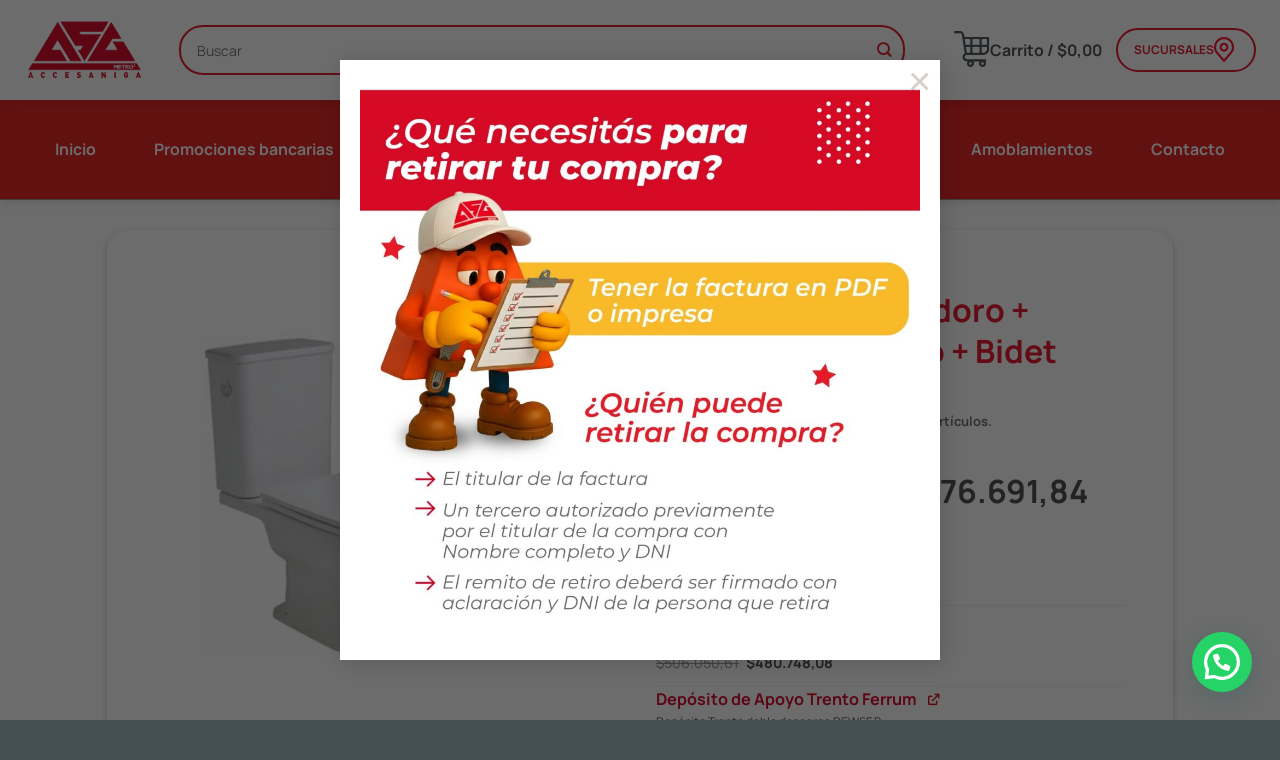

--- FILE ---
content_type: text/html; charset=UTF-8
request_url: https://accesaniga.com.ar/producto/combo-trento-inodoro-deposito-asiento-bidet/
body_size: 38517
content:
<!DOCTYPE html>
<html lang="es" class="loading-site no-js">
<head>
	<meta charset="UTF-8" />
	<link rel="profile" href="http://gmpg.org/xfn/11" />
	<link rel="pingback" href="https://accesaniga.com.ar/xmlrpc.php" />

	<script>(function(html){html.className = html.className.replace(/\bno-js\b/,'js')})(document.documentElement);</script>
<meta name='robots' content='index, follow, max-image-preview:large, max-snippet:-1, max-video-preview:-1' />

<!-- Google Tag Manager for WordPress by gtm4wp.com -->
<script data-cfasync="false" data-pagespeed-no-defer>
	var gtm4wp_datalayer_name = "dataLayer";
	var dataLayer = dataLayer || [];
	const gtm4wp_use_sku_instead = 1;
	const gtm4wp_currency = 'ARS';
	const gtm4wp_product_per_impression = 10;
	const gtm4wp_clear_ecommerce = false;
	const gtm4wp_datalayer_max_timeout = 2000;
</script>
<!-- End Google Tag Manager for WordPress by gtm4wp.com --><meta name="viewport" content="width=device-width, initial-scale=1" />
	<!-- This site is optimized with the Yoast SEO plugin v26.8 - https://yoast.com/product/yoast-seo-wordpress/ -->
	<title>Combo Trento Inodoro + Deposito + Asiento + Bidet - Accesaniga</title>
	<meta name="description" content="Accesaniga Combo Trento Inodoro + Deposito + Asiento + Bidet -" />
	<link rel="canonical" href="https://accesaniga.com.ar/producto/combo-trento-inodoro-deposito-asiento-bidet/" />
	<meta property="og:locale" content="es_ES" />
	<meta property="og:type" content="article" />
	<meta property="og:title" content="Combo Trento Inodoro + Deposito + Asiento + Bidet - Accesaniga" />
	<meta property="og:description" content="Accesaniga Combo Trento Inodoro + Deposito + Asiento + Bidet -" />
	<meta property="og:url" content="https://accesaniga.com.ar/producto/combo-trento-inodoro-deposito-asiento-bidet/" />
	<meta property="og:site_name" content="Accesaniga" />
	<meta property="article:modified_time" content="2025-08-22T18:19:27+00:00" />
	<meta property="og:image" content="https://accesaniga.com.ar/wp-content/uploads/trento-largo-bidet.jpg" />
	<meta property="og:image:width" content="800" />
	<meta property="og:image:height" content="800" />
	<meta property="og:image:type" content="image/jpeg" />
	<meta name="twitter:card" content="summary_large_image" />
	<meta name="twitter:label1" content="Tiempo de lectura" />
	<meta name="twitter:data1" content="1 minuto" />
	<script type="application/ld+json" class="yoast-schema-graph">{"@context":"https://schema.org","@graph":[{"@type":"WebPage","@id":"https://accesaniga.com.ar/producto/combo-trento-inodoro-deposito-asiento-bidet/","url":"https://accesaniga.com.ar/producto/combo-trento-inodoro-deposito-asiento-bidet/","name":"Combo Trento Inodoro + Deposito + Asiento + Bidet - Accesaniga","isPartOf":{"@id":"https://accesaniga.com.ar/#website"},"primaryImageOfPage":{"@id":"https://accesaniga.com.ar/producto/combo-trento-inodoro-deposito-asiento-bidet/#primaryimage"},"image":{"@id":"https://accesaniga.com.ar/producto/combo-trento-inodoro-deposito-asiento-bidet/#primaryimage"},"thumbnailUrl":"https://accesaniga.com.ar/wp-content/uploads/trento-largo-bidet.jpg","datePublished":"2022-04-27T17:11:06+00:00","dateModified":"2025-08-22T18:19:27+00:00","description":"Accesaniga Combo Trento Inodoro + Deposito + Asiento + Bidet -","breadcrumb":{"@id":"https://accesaniga.com.ar/producto/combo-trento-inodoro-deposito-asiento-bidet/#breadcrumb"},"inLanguage":"es","potentialAction":[{"@type":"ReadAction","target":["https://accesaniga.com.ar/producto/combo-trento-inodoro-deposito-asiento-bidet/"]}]},{"@type":"ImageObject","inLanguage":"es","@id":"https://accesaniga.com.ar/producto/combo-trento-inodoro-deposito-asiento-bidet/#primaryimage","url":"https://accesaniga.com.ar/wp-content/uploads/trento-largo-bidet.jpg","contentUrl":"https://accesaniga.com.ar/wp-content/uploads/trento-largo-bidet.jpg","width":800,"height":800},{"@type":"BreadcrumbList","@id":"https://accesaniga.com.ar/producto/combo-trento-inodoro-deposito-asiento-bidet/#breadcrumb","itemListElement":[{"@type":"ListItem","position":1,"name":"Home","item":"https://accesaniga.com.ar/"},{"@type":"ListItem","position":2,"name":"Tienda","item":"https://accesaniga.com.ar/tienda/"},{"@type":"ListItem","position":3,"name":"Combo Trento Inodoro + Deposito + Asiento + Bidet"}]},{"@type":"WebSite","@id":"https://accesaniga.com.ar/#website","url":"https://accesaniga.com.ar/","name":"Accesaniga","description":"Aliado en tus proyectos","publisher":{"@id":"https://accesaniga.com.ar/#organization"},"potentialAction":[{"@type":"SearchAction","target":{"@type":"EntryPoint","urlTemplate":"https://accesaniga.com.ar/?s={search_term_string}"},"query-input":{"@type":"PropertyValueSpecification","valueRequired":true,"valueName":"search_term_string"}}],"inLanguage":"es"},{"@type":"Organization","@id":"https://accesaniga.com.ar/#organization","name":"Accesaniga SRL","url":"https://accesaniga.com.ar/","logo":{"@type":"ImageObject","inLanguage":"es","@id":"https://accesaniga.com.ar/#/schema/logo/image/","url":"https://accesaniga.com.ar/wp-content/uploads/2021/06/front_logo-a6d3b5ca05b550680daf0f026db54ce6ea731207c2ad794ffaee58a2fde32adf.png","contentUrl":"https://accesaniga.com.ar/wp-content/uploads/2021/06/front_logo-a6d3b5ca05b550680daf0f026db54ce6ea731207c2ad794ffaee58a2fde32adf.png","width":600,"height":307,"caption":"Accesaniga SRL"},"image":{"@id":"https://accesaniga.com.ar/#/schema/logo/image/"}}]}</script>
	<!-- / Yoast SEO plugin. -->


<script type='application/javascript'  id='pys-version-script'>console.log('PixelYourSite Free version 11.1.5.2');</script>
<link rel='prefetch' href='https://accesaniga.com.ar/wp-content/themes/flatsome/assets/js/flatsome.js?ver=e1ad26bd5672989785e1' />
<link rel='prefetch' href='https://accesaniga.com.ar/wp-content/themes/flatsome/assets/js/chunk.slider.js?ver=3.19.15' />
<link rel='prefetch' href='https://accesaniga.com.ar/wp-content/themes/flatsome/assets/js/chunk.popups.js?ver=3.19.15' />
<link rel='prefetch' href='https://accesaniga.com.ar/wp-content/themes/flatsome/assets/js/chunk.tooltips.js?ver=3.19.15' />
<link rel='prefetch' href='https://accesaniga.com.ar/wp-content/themes/flatsome/assets/js/woocommerce.js?ver=dd6035ce106022a74757' />
<style id='wp-img-auto-sizes-contain-inline-css' type='text/css'>
img:is([sizes=auto i],[sizes^="auto," i]){contain-intrinsic-size:3000px 1500px}
/*# sourceURL=wp-img-auto-sizes-contain-inline-css */
</style>
<link rel='stylesheet' id='cart-to-quote-block-css' href='https://accesaniga.com.ar/wp-content/plugins/cart-to-quote/build/style-cart-to-quote-block.css?ver=1.0.5' type='text/css' media='all' />
<style id='wp-block-library-inline-css' type='text/css'>
:root{--wp-block-synced-color:#7a00df;--wp-block-synced-color--rgb:122,0,223;--wp-bound-block-color:var(--wp-block-synced-color);--wp-editor-canvas-background:#ddd;--wp-admin-theme-color:#007cba;--wp-admin-theme-color--rgb:0,124,186;--wp-admin-theme-color-darker-10:#006ba1;--wp-admin-theme-color-darker-10--rgb:0,107,160.5;--wp-admin-theme-color-darker-20:#005a87;--wp-admin-theme-color-darker-20--rgb:0,90,135;--wp-admin-border-width-focus:2px}@media (min-resolution:192dpi){:root{--wp-admin-border-width-focus:1.5px}}.wp-element-button{cursor:pointer}:root .has-very-light-gray-background-color{background-color:#eee}:root .has-very-dark-gray-background-color{background-color:#313131}:root .has-very-light-gray-color{color:#eee}:root .has-very-dark-gray-color{color:#313131}:root .has-vivid-green-cyan-to-vivid-cyan-blue-gradient-background{background:linear-gradient(135deg,#00d084,#0693e3)}:root .has-purple-crush-gradient-background{background:linear-gradient(135deg,#34e2e4,#4721fb 50%,#ab1dfe)}:root .has-hazy-dawn-gradient-background{background:linear-gradient(135deg,#faaca8,#dad0ec)}:root .has-subdued-olive-gradient-background{background:linear-gradient(135deg,#fafae1,#67a671)}:root .has-atomic-cream-gradient-background{background:linear-gradient(135deg,#fdd79a,#004a59)}:root .has-nightshade-gradient-background{background:linear-gradient(135deg,#330968,#31cdcf)}:root .has-midnight-gradient-background{background:linear-gradient(135deg,#020381,#2874fc)}:root{--wp--preset--font-size--normal:16px;--wp--preset--font-size--huge:42px}.has-regular-font-size{font-size:1em}.has-larger-font-size{font-size:2.625em}.has-normal-font-size{font-size:var(--wp--preset--font-size--normal)}.has-huge-font-size{font-size:var(--wp--preset--font-size--huge)}.has-text-align-center{text-align:center}.has-text-align-left{text-align:left}.has-text-align-right{text-align:right}.has-fit-text{white-space:nowrap!important}#end-resizable-editor-section{display:none}.aligncenter{clear:both}.items-justified-left{justify-content:flex-start}.items-justified-center{justify-content:center}.items-justified-right{justify-content:flex-end}.items-justified-space-between{justify-content:space-between}.screen-reader-text{border:0;clip-path:inset(50%);height:1px;margin:-1px;overflow:hidden;padding:0;position:absolute;width:1px;word-wrap:normal!important}.screen-reader-text:focus{background-color:#ddd;clip-path:none;color:#444;display:block;font-size:1em;height:auto;left:5px;line-height:normal;padding:15px 23px 14px;text-decoration:none;top:5px;width:auto;z-index:100000}html :where(.has-border-color){border-style:solid}html :where([style*=border-top-color]){border-top-style:solid}html :where([style*=border-right-color]){border-right-style:solid}html :where([style*=border-bottom-color]){border-bottom-style:solid}html :where([style*=border-left-color]){border-left-style:solid}html :where([style*=border-width]){border-style:solid}html :where([style*=border-top-width]){border-top-style:solid}html :where([style*=border-right-width]){border-right-style:solid}html :where([style*=border-bottom-width]){border-bottom-style:solid}html :where([style*=border-left-width]){border-left-style:solid}html :where(img[class*=wp-image-]){height:auto;max-width:100%}:where(figure){margin:0 0 1em}html :where(.is-position-sticky){--wp-admin--admin-bar--position-offset:var(--wp-admin--admin-bar--height,0px)}@media screen and (max-width:600px){html :where(.is-position-sticky){--wp-admin--admin-bar--position-offset:0px}}

/*# sourceURL=wp-block-library-inline-css */
</style><link rel='stylesheet' id='wc-blocks-style-css' href='https://accesaniga.com.ar/wp-content/plugins/woocommerce/assets/client/blocks/wc-blocks.css?ver=wc-10.4.3' type='text/css' media='all' />
<style id='global-styles-inline-css' type='text/css'>
:root{--wp--preset--aspect-ratio--square: 1;--wp--preset--aspect-ratio--4-3: 4/3;--wp--preset--aspect-ratio--3-4: 3/4;--wp--preset--aspect-ratio--3-2: 3/2;--wp--preset--aspect-ratio--2-3: 2/3;--wp--preset--aspect-ratio--16-9: 16/9;--wp--preset--aspect-ratio--9-16: 9/16;--wp--preset--color--black: #000000;--wp--preset--color--cyan-bluish-gray: #abb8c3;--wp--preset--color--white: #ffffff;--wp--preset--color--pale-pink: #f78da7;--wp--preset--color--vivid-red: #cf2e2e;--wp--preset--color--luminous-vivid-orange: #ff6900;--wp--preset--color--luminous-vivid-amber: #fcb900;--wp--preset--color--light-green-cyan: #7bdcb5;--wp--preset--color--vivid-green-cyan: #00d084;--wp--preset--color--pale-cyan-blue: #8ed1fc;--wp--preset--color--vivid-cyan-blue: #0693e3;--wp--preset--color--vivid-purple: #9b51e0;--wp--preset--color--primary: #dc0714;--wp--preset--color--secondary: #445054;--wp--preset--color--success: #7fc33b;--wp--preset--color--alert: #dc0714;--wp--preset--gradient--vivid-cyan-blue-to-vivid-purple: linear-gradient(135deg,rgb(6,147,227) 0%,rgb(155,81,224) 100%);--wp--preset--gradient--light-green-cyan-to-vivid-green-cyan: linear-gradient(135deg,rgb(122,220,180) 0%,rgb(0,208,130) 100%);--wp--preset--gradient--luminous-vivid-amber-to-luminous-vivid-orange: linear-gradient(135deg,rgb(252,185,0) 0%,rgb(255,105,0) 100%);--wp--preset--gradient--luminous-vivid-orange-to-vivid-red: linear-gradient(135deg,rgb(255,105,0) 0%,rgb(207,46,46) 100%);--wp--preset--gradient--very-light-gray-to-cyan-bluish-gray: linear-gradient(135deg,rgb(238,238,238) 0%,rgb(169,184,195) 100%);--wp--preset--gradient--cool-to-warm-spectrum: linear-gradient(135deg,rgb(74,234,220) 0%,rgb(151,120,209) 20%,rgb(207,42,186) 40%,rgb(238,44,130) 60%,rgb(251,105,98) 80%,rgb(254,248,76) 100%);--wp--preset--gradient--blush-light-purple: linear-gradient(135deg,rgb(255,206,236) 0%,rgb(152,150,240) 100%);--wp--preset--gradient--blush-bordeaux: linear-gradient(135deg,rgb(254,205,165) 0%,rgb(254,45,45) 50%,rgb(107,0,62) 100%);--wp--preset--gradient--luminous-dusk: linear-gradient(135deg,rgb(255,203,112) 0%,rgb(199,81,192) 50%,rgb(65,88,208) 100%);--wp--preset--gradient--pale-ocean: linear-gradient(135deg,rgb(255,245,203) 0%,rgb(182,227,212) 50%,rgb(51,167,181) 100%);--wp--preset--gradient--electric-grass: linear-gradient(135deg,rgb(202,248,128) 0%,rgb(113,206,126) 100%);--wp--preset--gradient--midnight: linear-gradient(135deg,rgb(2,3,129) 0%,rgb(40,116,252) 100%);--wp--preset--font-size--small: 13px;--wp--preset--font-size--medium: 20px;--wp--preset--font-size--large: 36px;--wp--preset--font-size--x-large: 42px;--wp--preset--spacing--20: 0.44rem;--wp--preset--spacing--30: 0.67rem;--wp--preset--spacing--40: 1rem;--wp--preset--spacing--50: 1.5rem;--wp--preset--spacing--60: 2.25rem;--wp--preset--spacing--70: 3.38rem;--wp--preset--spacing--80: 5.06rem;--wp--preset--shadow--natural: 6px 6px 9px rgba(0, 0, 0, 0.2);--wp--preset--shadow--deep: 12px 12px 50px rgba(0, 0, 0, 0.4);--wp--preset--shadow--sharp: 6px 6px 0px rgba(0, 0, 0, 0.2);--wp--preset--shadow--outlined: 6px 6px 0px -3px rgb(255, 255, 255), 6px 6px rgb(0, 0, 0);--wp--preset--shadow--crisp: 6px 6px 0px rgb(0, 0, 0);}:where(body) { margin: 0; }.wp-site-blocks > .alignleft { float: left; margin-right: 2em; }.wp-site-blocks > .alignright { float: right; margin-left: 2em; }.wp-site-blocks > .aligncenter { justify-content: center; margin-left: auto; margin-right: auto; }:where(.is-layout-flex){gap: 0.5em;}:where(.is-layout-grid){gap: 0.5em;}.is-layout-flow > .alignleft{float: left;margin-inline-start: 0;margin-inline-end: 2em;}.is-layout-flow > .alignright{float: right;margin-inline-start: 2em;margin-inline-end: 0;}.is-layout-flow > .aligncenter{margin-left: auto !important;margin-right: auto !important;}.is-layout-constrained > .alignleft{float: left;margin-inline-start: 0;margin-inline-end: 2em;}.is-layout-constrained > .alignright{float: right;margin-inline-start: 2em;margin-inline-end: 0;}.is-layout-constrained > .aligncenter{margin-left: auto !important;margin-right: auto !important;}.is-layout-constrained > :where(:not(.alignleft):not(.alignright):not(.alignfull)){margin-left: auto !important;margin-right: auto !important;}body .is-layout-flex{display: flex;}.is-layout-flex{flex-wrap: wrap;align-items: center;}.is-layout-flex > :is(*, div){margin: 0;}body .is-layout-grid{display: grid;}.is-layout-grid > :is(*, div){margin: 0;}body{padding-top: 0px;padding-right: 0px;padding-bottom: 0px;padding-left: 0px;}a:where(:not(.wp-element-button)){text-decoration: none;}:root :where(.wp-element-button, .wp-block-button__link){background-color: #32373c;border-width: 0;color: #fff;font-family: inherit;font-size: inherit;font-style: inherit;font-weight: inherit;letter-spacing: inherit;line-height: inherit;padding-top: calc(0.667em + 2px);padding-right: calc(1.333em + 2px);padding-bottom: calc(0.667em + 2px);padding-left: calc(1.333em + 2px);text-decoration: none;text-transform: inherit;}.has-black-color{color: var(--wp--preset--color--black) !important;}.has-cyan-bluish-gray-color{color: var(--wp--preset--color--cyan-bluish-gray) !important;}.has-white-color{color: var(--wp--preset--color--white) !important;}.has-pale-pink-color{color: var(--wp--preset--color--pale-pink) !important;}.has-vivid-red-color{color: var(--wp--preset--color--vivid-red) !important;}.has-luminous-vivid-orange-color{color: var(--wp--preset--color--luminous-vivid-orange) !important;}.has-luminous-vivid-amber-color{color: var(--wp--preset--color--luminous-vivid-amber) !important;}.has-light-green-cyan-color{color: var(--wp--preset--color--light-green-cyan) !important;}.has-vivid-green-cyan-color{color: var(--wp--preset--color--vivid-green-cyan) !important;}.has-pale-cyan-blue-color{color: var(--wp--preset--color--pale-cyan-blue) !important;}.has-vivid-cyan-blue-color{color: var(--wp--preset--color--vivid-cyan-blue) !important;}.has-vivid-purple-color{color: var(--wp--preset--color--vivid-purple) !important;}.has-primary-color{color: var(--wp--preset--color--primary) !important;}.has-secondary-color{color: var(--wp--preset--color--secondary) !important;}.has-success-color{color: var(--wp--preset--color--success) !important;}.has-alert-color{color: var(--wp--preset--color--alert) !important;}.has-black-background-color{background-color: var(--wp--preset--color--black) !important;}.has-cyan-bluish-gray-background-color{background-color: var(--wp--preset--color--cyan-bluish-gray) !important;}.has-white-background-color{background-color: var(--wp--preset--color--white) !important;}.has-pale-pink-background-color{background-color: var(--wp--preset--color--pale-pink) !important;}.has-vivid-red-background-color{background-color: var(--wp--preset--color--vivid-red) !important;}.has-luminous-vivid-orange-background-color{background-color: var(--wp--preset--color--luminous-vivid-orange) !important;}.has-luminous-vivid-amber-background-color{background-color: var(--wp--preset--color--luminous-vivid-amber) !important;}.has-light-green-cyan-background-color{background-color: var(--wp--preset--color--light-green-cyan) !important;}.has-vivid-green-cyan-background-color{background-color: var(--wp--preset--color--vivid-green-cyan) !important;}.has-pale-cyan-blue-background-color{background-color: var(--wp--preset--color--pale-cyan-blue) !important;}.has-vivid-cyan-blue-background-color{background-color: var(--wp--preset--color--vivid-cyan-blue) !important;}.has-vivid-purple-background-color{background-color: var(--wp--preset--color--vivid-purple) !important;}.has-primary-background-color{background-color: var(--wp--preset--color--primary) !important;}.has-secondary-background-color{background-color: var(--wp--preset--color--secondary) !important;}.has-success-background-color{background-color: var(--wp--preset--color--success) !important;}.has-alert-background-color{background-color: var(--wp--preset--color--alert) !important;}.has-black-border-color{border-color: var(--wp--preset--color--black) !important;}.has-cyan-bluish-gray-border-color{border-color: var(--wp--preset--color--cyan-bluish-gray) !important;}.has-white-border-color{border-color: var(--wp--preset--color--white) !important;}.has-pale-pink-border-color{border-color: var(--wp--preset--color--pale-pink) !important;}.has-vivid-red-border-color{border-color: var(--wp--preset--color--vivid-red) !important;}.has-luminous-vivid-orange-border-color{border-color: var(--wp--preset--color--luminous-vivid-orange) !important;}.has-luminous-vivid-amber-border-color{border-color: var(--wp--preset--color--luminous-vivid-amber) !important;}.has-light-green-cyan-border-color{border-color: var(--wp--preset--color--light-green-cyan) !important;}.has-vivid-green-cyan-border-color{border-color: var(--wp--preset--color--vivid-green-cyan) !important;}.has-pale-cyan-blue-border-color{border-color: var(--wp--preset--color--pale-cyan-blue) !important;}.has-vivid-cyan-blue-border-color{border-color: var(--wp--preset--color--vivid-cyan-blue) !important;}.has-vivid-purple-border-color{border-color: var(--wp--preset--color--vivid-purple) !important;}.has-primary-border-color{border-color: var(--wp--preset--color--primary) !important;}.has-secondary-border-color{border-color: var(--wp--preset--color--secondary) !important;}.has-success-border-color{border-color: var(--wp--preset--color--success) !important;}.has-alert-border-color{border-color: var(--wp--preset--color--alert) !important;}.has-vivid-cyan-blue-to-vivid-purple-gradient-background{background: var(--wp--preset--gradient--vivid-cyan-blue-to-vivid-purple) !important;}.has-light-green-cyan-to-vivid-green-cyan-gradient-background{background: var(--wp--preset--gradient--light-green-cyan-to-vivid-green-cyan) !important;}.has-luminous-vivid-amber-to-luminous-vivid-orange-gradient-background{background: var(--wp--preset--gradient--luminous-vivid-amber-to-luminous-vivid-orange) !important;}.has-luminous-vivid-orange-to-vivid-red-gradient-background{background: var(--wp--preset--gradient--luminous-vivid-orange-to-vivid-red) !important;}.has-very-light-gray-to-cyan-bluish-gray-gradient-background{background: var(--wp--preset--gradient--very-light-gray-to-cyan-bluish-gray) !important;}.has-cool-to-warm-spectrum-gradient-background{background: var(--wp--preset--gradient--cool-to-warm-spectrum) !important;}.has-blush-light-purple-gradient-background{background: var(--wp--preset--gradient--blush-light-purple) !important;}.has-blush-bordeaux-gradient-background{background: var(--wp--preset--gradient--blush-bordeaux) !important;}.has-luminous-dusk-gradient-background{background: var(--wp--preset--gradient--luminous-dusk) !important;}.has-pale-ocean-gradient-background{background: var(--wp--preset--gradient--pale-ocean) !important;}.has-electric-grass-gradient-background{background: var(--wp--preset--gradient--electric-grass) !important;}.has-midnight-gradient-background{background: var(--wp--preset--gradient--midnight) !important;}.has-small-font-size{font-size: var(--wp--preset--font-size--small) !important;}.has-medium-font-size{font-size: var(--wp--preset--font-size--medium) !important;}.has-large-font-size{font-size: var(--wp--preset--font-size--large) !important;}.has-x-large-font-size{font-size: var(--wp--preset--font-size--x-large) !important;}
/*# sourceURL=global-styles-inline-css */
</style>

<link rel='stylesheet' id='cquote-frontend-css' href='https://accesaniga.com.ar/wp-content/plugins/cart-to-quote/assets/css/frontend_style.css?ver=1.0.7' type='text/css' media='all' />
<link rel='stylesheet' id='custom-styles-css' href='https://accesaniga.com.ar/wp-content/plugins/tript-custom-maintenance/src/css/custom-styles.css?ver=6.9' type='text/css' media='all' />
<style id='woocommerce-inline-inline-css' type='text/css'>
.woocommerce form .form-row .required { visibility: visible; }
/*# sourceURL=woocommerce-inline-inline-css */
</style>
<link rel='stylesheet' id='mobbex_product_style-css' href='https://accesaniga.com.ar/wp-content/plugins/woocommerce-mobbex/assets/css/product.css?ver=4.1.1' type='text/css' media='all' />
<link rel='stylesheet' id='wc-pb-checkout-blocks-css' href='https://accesaniga.com.ar/wp-content/plugins/woocommerce-product-bundles/assets/css/frontend/checkout-blocks.css?ver=8.5.5' type='text/css' media='all' />
<style id='wc-pb-checkout-blocks-inline-css' type='text/css'>
table.wc-block-cart-items .wc-block-cart-items__row.is-bundle__meta_hidden .wc-block-components-product-details__incluye, .wc-block-components-order-summary-item.is-bundle__meta_hidden .wc-block-components-product-details__incluye { display:none; } table.wc-block-cart-items .wc-block-cart-items__row.is-bundle .wc-block-components-product-details__incluye .wc-block-components-product-details__name, .wc-block-components-order-summary-item.is-bundle .wc-block-components-product-details__incluye .wc-block-components-product-details__name { display:block; margin-bottom: 0.5em } table.wc-block-cart-items .wc-block-cart-items__row.is-bundle .wc-block-components-product-details__incluye:not(:first-of-type) .wc-block-components-product-details__name, .wc-block-components-order-summary-item.is-bundle .wc-block-components-product-details__incluye:not(:first-of-type) .wc-block-components-product-details__name { display:none } table.wc-block-cart-items .wc-block-cart-items__row.is-bundle .wc-block-components-product-details__incluye + li:not( .wc-block-components-product-details__incluye ), .wc-block-components-order-summary-item.is-bundle .wc-block-components-product-details__incluye + li:not( .wc-block-components-product-details__incluye ) { margin-top:0.5em }
/*# sourceURL=wc-pb-checkout-blocks-inline-css */
</style>
<link rel='stylesheet' id='wc-bundle-style-css' href='https://accesaniga.com.ar/wp-content/plugins/woocommerce-product-bundles/assets/css/frontend/woocommerce.css?ver=8.5.5' type='text/css' media='all' />
<link rel='stylesheet' id='flatsome-main-css' href='https://accesaniga.com.ar/wp-content/themes/flatsome/assets/css/flatsome.css?ver=3.19.15' type='text/css' media='all' />
<style id='flatsome-main-inline-css' type='text/css'>
@font-face {
				font-family: "fl-icons";
				font-display: block;
				src: url(https://accesaniga.com.ar/wp-content/themes/flatsome/assets/css/icons/fl-icons.eot?v=3.19.15);
				src:
					url(https://accesaniga.com.ar/wp-content/themes/flatsome/assets/css/icons/fl-icons.eot#iefix?v=3.19.15) format("embedded-opentype"),
					url(https://accesaniga.com.ar/wp-content/themes/flatsome/assets/css/icons/fl-icons.woff2?v=3.19.15) format("woff2"),
					url(https://accesaniga.com.ar/wp-content/themes/flatsome/assets/css/icons/fl-icons.ttf?v=3.19.15) format("truetype"),
					url(https://accesaniga.com.ar/wp-content/themes/flatsome/assets/css/icons/fl-icons.woff?v=3.19.15) format("woff"),
					url(https://accesaniga.com.ar/wp-content/themes/flatsome/assets/css/icons/fl-icons.svg?v=3.19.15#fl-icons) format("svg");
			}
/*# sourceURL=flatsome-main-inline-css */
</style>
<link rel='stylesheet' id='flatsome-shop-css' href='https://accesaniga.com.ar/wp-content/themes/flatsome/assets/css/flatsome-shop.css?ver=3.19.15' type='text/css' media='all' />
<link rel='stylesheet' id='flatsome-style-css' href='https://accesaniga.com.ar/wp-content/themes/accesaniga-child/style.css?ver=4.1' type='text/css' media='all' />
<link rel='stylesheet' id='custom-css-css' href='https://accesaniga.com.ar/wp-content/plugins/ela-installment-options/custom/style.css?ver=2.1.1' type='text/css' media='all' />
<link rel='stylesheet' id='tript-woocommerce-additional-prices-css' href='https://accesaniga.com.ar/wp-content/plugins/triptongo-core/custom/classes/../../assets/css/woocommerce-additional-prices.css?ver=1.1.1' type='text/css' media='all' />
<script type="text/javascript" src="https://accesaniga.com.ar/wp-includes/js/jquery/jquery.min.js?ver=3.7.1" id="jquery-core-js"></script>
<script type="text/javascript" src="https://accesaniga.com.ar/wp-content/plugins/woocommerce/assets/js/jquery-blockui/jquery.blockUI.min.js?ver=2.7.0-wc.10.4.3" id="wc-jquery-blockui-js" data-wp-strategy="defer"></script>
<script type="text/javascript" id="wc-add-to-cart-js-extra">
/* <![CDATA[ */
var wc_add_to_cart_params = {"ajax_url":"/wp-admin/admin-ajax.php","wc_ajax_url":"/?wc-ajax=%%endpoint%%","i18n_view_cart":"Ver carrito","cart_url":"https://accesaniga.com.ar/carrito/","is_cart":"","cart_redirect_after_add":"no"};
//# sourceURL=wc-add-to-cart-js-extra
/* ]]> */
</script>
<script type="text/javascript" src="https://accesaniga.com.ar/wp-content/plugins/woocommerce/assets/js/frontend/add-to-cart.min.js?ver=10.4.3" id="wc-add-to-cart-js" defer="defer" data-wp-strategy="defer"></script>
<script type="text/javascript" id="wc-single-product-js-extra">
/* <![CDATA[ */
var wc_single_product_params = {"i18n_required_rating_text":"Por favor elige una puntuaci\u00f3n","i18n_rating_options":["1 de 5 estrellas","2 de 5 estrellas","3 de 5 estrellas","4 de 5 estrellas","5 de 5 estrellas"],"i18n_product_gallery_trigger_text":"Ver galer\u00eda de im\u00e1genes a pantalla completa","review_rating_required":"no","flexslider":{"rtl":false,"animation":"slide","smoothHeight":true,"directionNav":false,"controlNav":"thumbnails","slideshow":false,"animationSpeed":500,"animationLoop":false,"allowOneSlide":false},"zoom_enabled":"","zoom_options":[],"photoswipe_enabled":"","photoswipe_options":{"shareEl":false,"closeOnScroll":false,"history":false,"hideAnimationDuration":0,"showAnimationDuration":0},"flexslider_enabled":""};
//# sourceURL=wc-single-product-js-extra
/* ]]> */
</script>
<script type="text/javascript" src="https://accesaniga.com.ar/wp-content/plugins/woocommerce/assets/js/frontend/single-product.min.js?ver=10.4.3" id="wc-single-product-js" defer="defer" data-wp-strategy="defer"></script>
<script type="text/javascript" src="https://accesaniga.com.ar/wp-content/plugins/woocommerce/assets/js/js-cookie/js.cookie.min.js?ver=2.1.4-wc.10.4.3" id="wc-js-cookie-js" data-wp-strategy="defer"></script>
<script type="text/javascript" src="https://accesaniga.com.ar/wp-content/themes/accesaniga-child/js/tript-script.js?ver=6.9" id="tript-script-js"></script>
<script type="text/javascript" src="https://accesaniga.com.ar/wp-content/plugins/pixelyoursite/dist/scripts/jquery.bind-first-0.2.3.min.js?ver=0.2.3" id="jquery-bind-first-js"></script>
<script type="text/javascript" src="https://accesaniga.com.ar/wp-content/plugins/pixelyoursite/dist/scripts/js.cookie-2.1.3.min.js?ver=2.1.3" id="js-cookie-pys-js"></script>
<script type="text/javascript" src="https://accesaniga.com.ar/wp-content/plugins/pixelyoursite/dist/scripts/tld.min.js?ver=2.3.1" id="js-tld-js"></script>
<script type="text/javascript" id="pys-js-extra">
/* <![CDATA[ */
var pysOptions = {"staticEvents":{"facebook":{"woo_view_content":[{"delay":0,"type":"static","name":"ViewContent","pixelIds":["1051597441667866"],"eventID":"06dafad0-5b09-4e32-a6a6-491e0966ceec","params":{"content_ids":["544145"],"content_type":"product","content_name":"Combo Trento Inodoro + Deposito + Asiento + Bidet","category_name":"Ba\u00f1os, Loza sanitaria, Combo Sanitario","value":"0","currency":"ARS","contents":[{"id":"544145","quantity":1}],"product_price":"0","page_title":"Combo Trento Inodoro + Deposito + Asiento + Bidet","post_type":"product","post_id":544145,"plugin":"PixelYourSite","user_role":"guest","event_url":"accesaniga.com.ar/producto/combo-trento-inodoro-deposito-asiento-bidet/"},"e_id":"woo_view_content","ids":[],"hasTimeWindow":false,"timeWindow":0,"woo_order":"","edd_order":""}],"init_event":[{"delay":0,"type":"static","ajaxFire":false,"name":"PageView","pixelIds":["1051597441667866"],"eventID":"a509162b-44d6-46fe-9041-797058d6547f","params":{"page_title":"Combo Trento Inodoro + Deposito + Asiento + Bidet","post_type":"product","post_id":544145,"plugin":"PixelYourSite","user_role":"guest","event_url":"accesaniga.com.ar/producto/combo-trento-inodoro-deposito-asiento-bidet/"},"e_id":"init_event","ids":[],"hasTimeWindow":false,"timeWindow":0,"woo_order":"","edd_order":""}]}},"dynamicEvents":{"woo_add_to_cart_on_button_click":{"facebook":{"delay":0,"type":"dyn","name":"AddToCart","pixelIds":["1051597441667866"],"eventID":"e26a108e-dfce-4aaa-b243-833a0e8dff70","params":{"page_title":"Combo Trento Inodoro + Deposito + Asiento + Bidet","post_type":"product","post_id":544145,"plugin":"PixelYourSite","user_role":"guest","event_url":"accesaniga.com.ar/producto/combo-trento-inodoro-deposito-asiento-bidet/"},"e_id":"woo_add_to_cart_on_button_click","ids":[],"hasTimeWindow":false,"timeWindow":0,"woo_order":"","edd_order":""}}},"triggerEvents":[],"triggerEventTypes":[],"facebook":{"pixelIds":["1051597441667866"],"advancedMatching":[],"advancedMatchingEnabled":false,"removeMetadata":false,"wooVariableAsSimple":false,"serverApiEnabled":false,"wooCRSendFromServer":false,"send_external_id":null,"enabled_medical":false,"do_not_track_medical_param":["event_url","post_title","page_title","landing_page","content_name","categories","category_name","tags"],"meta_ldu":false},"debug":"","siteUrl":"https://accesaniga.com.ar","ajaxUrl":"https://accesaniga.com.ar/wp-admin/admin-ajax.php","ajax_event":"b4fac7b169","enable_remove_download_url_param":"1","cookie_duration":"7","last_visit_duration":"60","enable_success_send_form":"","ajaxForServerEvent":"1","ajaxForServerStaticEvent":"1","useSendBeacon":"1","send_external_id":"1","external_id_expire":"180","track_cookie_for_subdomains":"1","google_consent_mode":"1","gdpr":{"ajax_enabled":false,"all_disabled_by_api":false,"facebook_disabled_by_api":false,"analytics_disabled_by_api":false,"google_ads_disabled_by_api":false,"pinterest_disabled_by_api":false,"bing_disabled_by_api":false,"reddit_disabled_by_api":false,"externalID_disabled_by_api":false,"facebook_prior_consent_enabled":true,"analytics_prior_consent_enabled":true,"google_ads_prior_consent_enabled":null,"pinterest_prior_consent_enabled":true,"bing_prior_consent_enabled":true,"cookiebot_integration_enabled":false,"cookiebot_facebook_consent_category":"marketing","cookiebot_analytics_consent_category":"statistics","cookiebot_tiktok_consent_category":"marketing","cookiebot_google_ads_consent_category":"marketing","cookiebot_pinterest_consent_category":"marketing","cookiebot_bing_consent_category":"marketing","consent_magic_integration_enabled":false,"real_cookie_banner_integration_enabled":false,"cookie_notice_integration_enabled":false,"cookie_law_info_integration_enabled":false,"analytics_storage":{"enabled":true,"value":"granted","filter":false},"ad_storage":{"enabled":true,"value":"granted","filter":false},"ad_user_data":{"enabled":true,"value":"granted","filter":false},"ad_personalization":{"enabled":true,"value":"granted","filter":false}},"cookie":{"disabled_all_cookie":false,"disabled_start_session_cookie":false,"disabled_advanced_form_data_cookie":false,"disabled_landing_page_cookie":false,"disabled_first_visit_cookie":false,"disabled_trafficsource_cookie":false,"disabled_utmTerms_cookie":false,"disabled_utmId_cookie":false},"tracking_analytics":{"TrafficSource":"direct","TrafficLanding":"undefined","TrafficUtms":[],"TrafficUtmsId":[]},"GATags":{"ga_datalayer_type":"default","ga_datalayer_name":"dataLayerPYS"},"woo":{"enabled":true,"enabled_save_data_to_orders":false,"addToCartOnButtonEnabled":true,"addToCartOnButtonValueEnabled":true,"addToCartOnButtonValueOption":"price","singleProductId":544145,"removeFromCartSelector":"form.woocommerce-cart-form .remove","addToCartCatchMethod":"add_cart_js","is_order_received_page":false,"containOrderId":false},"edd":{"enabled":false},"cache_bypass":"1768966586"};
//# sourceURL=pys-js-extra
/* ]]> */
</script>
<script type="text/javascript" src="https://accesaniga.com.ar/wp-content/plugins/pixelyoursite/dist/scripts/public.js?ver=11.1.5.2" id="pys-js"></script>
<link rel="https://api.w.org/" href="https://accesaniga.com.ar/wp-json/" /><link rel="alternate" title="JSON" type="application/json" href="https://accesaniga.com.ar/wp-json/wp/v2/product/544145" />			<style>
				.wc-block-components-product-price {
					display: ;
				}
			</style>
			<meta name="facebook-domain-verification" content="cra6z69c5ry3lc4vrw71apbnqnqur6" />
<!-- Google Tag Manager for WordPress by gtm4wp.com -->
<!-- GTM Container placement set to automatic -->
<script data-cfasync="false" data-pagespeed-no-defer>
	var dataLayer_content = {"pagePostType":"product","pagePostType2":"single-product","pagePostAuthor":"Accesaniga Master","customerTotalOrders":0,"customerTotalOrderValue":0,"customerFirstName":"","customerLastName":"","customerBillingFirstName":"","customerBillingLastName":"","customerBillingCompany":"","customerBillingAddress1":"","customerBillingAddress2":"","customerBillingCity":"","customerBillingState":"","customerBillingPostcode":"","customerBillingCountry":"","customerBillingEmail":"","customerBillingEmailHash":"","customerBillingPhone":"","customerShippingFirstName":"","customerShippingLastName":"","customerShippingCompany":"","customerShippingAddress1":"","customerShippingAddress2":"","customerShippingCity":"","customerShippingState":"","customerShippingPostcode":"","customerShippingCountry":"","cartContent":{"totals":{"applied_coupons":[],"discount_total":0,"subtotal":0,"total":0},"items":[]},"productRatingCounts":[],"productAverageRating":0,"productReviewCount":0,"productType":"bundle","productIsVariable":0};
	dataLayer.push( dataLayer_content );
</script>
<script data-cfasync="false" data-pagespeed-no-defer>
(function(w,d,s,l,i){w[l]=w[l]||[];w[l].push({'gtm.start':
new Date().getTime(),event:'gtm.js'});var f=d.getElementsByTagName(s)[0],
j=d.createElement(s),dl=l!='dataLayer'?'&l='+l:'';j.async=true;j.src=
'//www.googletagmanager.com/gtm.js?id='+i+dl;f.parentNode.insertBefore(j,f);
})(window,document,'script','dataLayer','GTM-TNNN72NJ');
</script>
<!-- End Google Tag Manager for WordPress by gtm4wp.com -->
		<script>
		(function(h,o,t,j,a,r){
			h.hj=h.hj||function(){(h.hj.q=h.hj.q||[]).push(arguments)};
			h._hjSettings={hjid:6552195,hjsv:5};
			a=o.getElementsByTagName('head')[0];
			r=o.createElement('script');r.async=1;
			r.src=t+h._hjSettings.hjid+j+h._hjSettings.hjsv;
			a.appendChild(r);
		})(window,document,'//static.hotjar.com/c/hotjar-','.js?sv=');
		</script>
			<noscript><style>.woocommerce-product-gallery{ opacity: 1 !important; }</style></noscript>
	<script>function perfmatters_check_cart_fragments(){if(null!==document.getElementById("perfmatters-cart-fragments"))return!1;if(document.cookie.match("(^|;) ?woocommerce_cart_hash=([^;]*)(;|$)")){var e=document.createElement("script");e.id="perfmatters-cart-fragments",e.src="https://accesaniga.com.ar/wp-content/plugins/woocommerce/assets/js/frontend/cart-fragments.min.js",e.async=!0,document.head.appendChild(e)}}perfmatters_check_cart_fragments(),document.addEventListener("click",function(){setTimeout(perfmatters_check_cart_fragments,1e3)});</script>
			<style>
			.form-row-country-ar-hide {
				display: none !important;
			}
			</style><link rel="icon" href="https://accesaniga.com.ar/wp-content/uploads/2021/09/cropped-Favicon-1-32x32.png" sizes="32x32" />
<link rel="icon" href="https://accesaniga.com.ar/wp-content/uploads/2021/09/cropped-Favicon-1-192x192.png" sizes="192x192" />
<link rel="apple-touch-icon" href="https://accesaniga.com.ar/wp-content/uploads/2021/09/cropped-Favicon-1-180x180.png" />
<meta name="msapplication-TileImage" content="https://accesaniga.com.ar/wp-content/uploads/2021/09/cropped-Favicon-1-270x270.png" />
<style id="custom-css" type="text/css">:root {--primary-color: #dc0714;--fs-color-primary: #dc0714;--fs-color-secondary: #445054;--fs-color-success: #7fc33b;--fs-color-alert: #dc0714;--fs-experimental-link-color: #dc0714;--fs-experimental-link-color-hover: #445054;}.tooltipster-base {--tooltip-color: #fff;--tooltip-bg-color: #000;}.off-canvas-right .mfp-content, .off-canvas-left .mfp-content {--drawer-width: 300px;}.off-canvas .mfp-content.off-canvas-cart {--drawer-width: 360px;}.container-width, .full-width .ubermenu-nav, .container, .row{max-width: 1370px}.row.row-collapse{max-width: 1340px}.row.row-small{max-width: 1362.5px}.row.row-large{max-width: 1400px}.header-main{height: 100px}#logo img{max-height: 100px}#logo{width:200px;}#logo img{padding:8px 0;}.header-bottom{min-height: 100px}.header-top{min-height: 30px}.transparent .header-main{height: 101px}.transparent #logo img{max-height: 101px}.has-transparent + .page-title:first-of-type,.has-transparent + #main > .page-title,.has-transparent + #main > div > .page-title,.has-transparent + #main .page-header-wrapper:first-of-type .page-title{padding-top: 151px;}.transparent .header-wrapper{background-color: #445054!important;}.transparent .top-divider{display: none;}.header.show-on-scroll,.stuck .header-main{height:70px!important}.stuck #logo img{max-height: 70px!important}.search-form{ width: 93%;}.header-bg-color {background-color: #ffffff}.header-bottom {background-color: #e61b1b}.top-bar-nav > li > a{line-height: 16px }.header-main .nav > li > a{line-height: 100px }.stuck .header-main .nav > li > a{line-height: 6px }.header-bottom-nav > li > a{line-height: 25px }@media (max-width: 549px) {.header-main{height: 125px}#logo img{max-height: 125px}}.nav-dropdown{border-radius:15px}.nav-dropdown{font-size:100%}.nav-dropdown-has-arrow li.has-dropdown:after{border-bottom-color: #ffffff;}.nav .nav-dropdown{background-color: #ffffff}.header-top{background-color:#ffffff!important;}body{color: #445054}h1,h2,h3,h4,h5,h6,.heading-font{color: #445054;}body{font-size: 100%;}@media screen and (max-width: 549px){body{font-size: 100%;}}body{font-family: Manrope, sans-serif;}body {font-weight: 400;font-style: normal;}.nav > li > a {font-family: Manrope, sans-serif;}.mobile-sidebar-levels-2 .nav > li > ul > li > a {font-family: Manrope, sans-serif;}.nav > li > a,.mobile-sidebar-levels-2 .nav > li > ul > li > a {font-weight: 700;font-style: normal;}h1,h2,h3,h4,h5,h6,.heading-font, .off-canvas-center .nav-sidebar.nav-vertical > li > a{font-family: Manrope, sans-serif;}h1,h2,h3,h4,h5,h6,.heading-font,.banner h1,.banner h2 {font-weight: 700;font-style: normal;}.alt-font{font-family: "Dancing Script", sans-serif;}.alt-font {font-weight: 400!important;font-style: normal!important;}.header:not(.transparent) .top-bar-nav > li > a {color: #c4c4c4;}.header:not(.transparent) .top-bar-nav.nav > li > a:hover,.header:not(.transparent) .top-bar-nav.nav > li.active > a,.header:not(.transparent) .top-bar-nav.nav > li.current > a,.header:not(.transparent) .top-bar-nav.nav > li > a.active,.header:not(.transparent) .top-bar-nav.nav > li > a.current{color: #c4c4c4;}.top-bar-nav.nav-line-bottom > li > a:before,.top-bar-nav.nav-line-grow > li > a:before,.top-bar-nav.nav-line > li > a:before,.top-bar-nav.nav-box > li > a:hover,.top-bar-nav.nav-box > li.active > a,.top-bar-nav.nav-pills > li > a:hover,.top-bar-nav.nav-pills > li.active > a{color:#FFF!important;background-color: #c4c4c4;}.header:not(.transparent) .header-nav-main.nav > li > a {color: #4a4a4a;}.header:not(.transparent) .header-nav-main.nav > li > a:hover,.header:not(.transparent) .header-nav-main.nav > li.active > a,.header:not(.transparent) .header-nav-main.nav > li.current > a,.header:not(.transparent) .header-nav-main.nav > li > a.active,.header:not(.transparent) .header-nav-main.nav > li > a.current{color: #e61228;}.header-nav-main.nav-line-bottom > li > a:before,.header-nav-main.nav-line-grow > li > a:before,.header-nav-main.nav-line > li > a:before,.header-nav-main.nav-box > li > a:hover,.header-nav-main.nav-box > li.active > a,.header-nav-main.nav-pills > li > a:hover,.header-nav-main.nav-pills > li.active > a{color:#FFF!important;background-color: #e61228;}.header:not(.transparent) .header-bottom-nav.nav > li > a{color: #ffffff;}.header:not(.transparent) .header-bottom-nav.nav > li > a:hover,.header:not(.transparent) .header-bottom-nav.nav > li.active > a,.header:not(.transparent) .header-bottom-nav.nav > li.current > a,.header:not(.transparent) .header-bottom-nav.nav > li > a.active,.header:not(.transparent) .header-bottom-nav.nav > li > a.current{color: #ffffff;}.header-bottom-nav.nav-line-bottom > li > a:before,.header-bottom-nav.nav-line-grow > li > a:before,.header-bottom-nav.nav-line > li > a:before,.header-bottom-nav.nav-box > li > a:hover,.header-bottom-nav.nav-box > li.active > a,.header-bottom-nav.nav-pills > li > a:hover,.header-bottom-nav.nav-pills > li.active > a{color:#FFF!important;background-color: #ffffff;}.is-divider{background-color: #dc0714;}.has-equal-box-heights .box-image {padding-top: 100%;}input[type='submit'], input[type="button"], button:not(.icon), .button:not(.icon){border-radius: 99!important}@media screen and (min-width: 550px){.products .box-vertical .box-image{min-width: 247px!important;width: 247px!important;}}.absolute-footer, html{background-color: #445054}button[name='update_cart'] { display: none; }.nav-vertical-fly-out > li + li {border-top-width: 1px; border-top-style: solid;}.label-new.menu-item > a:after{content:"Nuevo";}.label-hot.menu-item > a:after{content:"Caliente";}.label-sale.menu-item > a:after{content:"Oferta";}.label-popular.menu-item > a:after{content:"Populares";}</style>    <style>
        .tript-quote-text {
            padding-top: 20px;
        }

        .cquote_cart_to_quote {
            display: none;
            position: relative;
            padding: 30px 20px 20px;
        }

        .cquote_cart_to_quote .cquote_close_form {
            position: absolute;
            top: 20px;
            right: 10px;
            cursor: pointer;
            background: #4A4A4A;
            color: #fff;
            width: 20px;
            height: 20px;
            text-align: center;
            line-height: 20px;
            border-radius: 50%;
        }

        .cart-collaterals .cross-sells {
            padding-top: 20px;
        }
    </style>
		<style type="text/css" id="wp-custom-css">
			#billing_country_field, #shipping_country_field {
display: none !important;}		</style>
		<style id="kirki-inline-styles">/* cyrillic-ext */
@font-face {
  font-family: 'Manrope';
  font-style: normal;
  font-weight: 400;
  font-display: swap;
  src: url(https://accesaniga.com.ar/wp-content/fonts/manrope/xn7gYHE41ni1AdIRggqxSuXd.woff2) format('woff2');
  unicode-range: U+0460-052F, U+1C80-1C8A, U+20B4, U+2DE0-2DFF, U+A640-A69F, U+FE2E-FE2F;
}
/* cyrillic */
@font-face {
  font-family: 'Manrope';
  font-style: normal;
  font-weight: 400;
  font-display: swap;
  src: url(https://accesaniga.com.ar/wp-content/fonts/manrope/xn7gYHE41ni1AdIRggOxSuXd.woff2) format('woff2');
  unicode-range: U+0301, U+0400-045F, U+0490-0491, U+04B0-04B1, U+2116;
}
/* greek */
@font-face {
  font-family: 'Manrope';
  font-style: normal;
  font-weight: 400;
  font-display: swap;
  src: url(https://accesaniga.com.ar/wp-content/fonts/manrope/xn7gYHE41ni1AdIRggSxSuXd.woff2) format('woff2');
  unicode-range: U+0370-0377, U+037A-037F, U+0384-038A, U+038C, U+038E-03A1, U+03A3-03FF;
}
/* vietnamese */
@font-face {
  font-family: 'Manrope';
  font-style: normal;
  font-weight: 400;
  font-display: swap;
  src: url(https://accesaniga.com.ar/wp-content/fonts/manrope/xn7gYHE41ni1AdIRggixSuXd.woff2) format('woff2');
  unicode-range: U+0102-0103, U+0110-0111, U+0128-0129, U+0168-0169, U+01A0-01A1, U+01AF-01B0, U+0300-0301, U+0303-0304, U+0308-0309, U+0323, U+0329, U+1EA0-1EF9, U+20AB;
}
/* latin-ext */
@font-face {
  font-family: 'Manrope';
  font-style: normal;
  font-weight: 400;
  font-display: swap;
  src: url(https://accesaniga.com.ar/wp-content/fonts/manrope/xn7gYHE41ni1AdIRggmxSuXd.woff2) format('woff2');
  unicode-range: U+0100-02BA, U+02BD-02C5, U+02C7-02CC, U+02CE-02D7, U+02DD-02FF, U+0304, U+0308, U+0329, U+1D00-1DBF, U+1E00-1E9F, U+1EF2-1EFF, U+2020, U+20A0-20AB, U+20AD-20C0, U+2113, U+2C60-2C7F, U+A720-A7FF;
}
/* latin */
@font-face {
  font-family: 'Manrope';
  font-style: normal;
  font-weight: 400;
  font-display: swap;
  src: url(https://accesaniga.com.ar/wp-content/fonts/manrope/xn7gYHE41ni1AdIRggexSg.woff2) format('woff2');
  unicode-range: U+0000-00FF, U+0131, U+0152-0153, U+02BB-02BC, U+02C6, U+02DA, U+02DC, U+0304, U+0308, U+0329, U+2000-206F, U+20AC, U+2122, U+2191, U+2193, U+2212, U+2215, U+FEFF, U+FFFD;
}
/* cyrillic-ext */
@font-face {
  font-family: 'Manrope';
  font-style: normal;
  font-weight: 700;
  font-display: swap;
  src: url(https://accesaniga.com.ar/wp-content/fonts/manrope/xn7gYHE41ni1AdIRggqxSuXd.woff2) format('woff2');
  unicode-range: U+0460-052F, U+1C80-1C8A, U+20B4, U+2DE0-2DFF, U+A640-A69F, U+FE2E-FE2F;
}
/* cyrillic */
@font-face {
  font-family: 'Manrope';
  font-style: normal;
  font-weight: 700;
  font-display: swap;
  src: url(https://accesaniga.com.ar/wp-content/fonts/manrope/xn7gYHE41ni1AdIRggOxSuXd.woff2) format('woff2');
  unicode-range: U+0301, U+0400-045F, U+0490-0491, U+04B0-04B1, U+2116;
}
/* greek */
@font-face {
  font-family: 'Manrope';
  font-style: normal;
  font-weight: 700;
  font-display: swap;
  src: url(https://accesaniga.com.ar/wp-content/fonts/manrope/xn7gYHE41ni1AdIRggSxSuXd.woff2) format('woff2');
  unicode-range: U+0370-0377, U+037A-037F, U+0384-038A, U+038C, U+038E-03A1, U+03A3-03FF;
}
/* vietnamese */
@font-face {
  font-family: 'Manrope';
  font-style: normal;
  font-weight: 700;
  font-display: swap;
  src: url(https://accesaniga.com.ar/wp-content/fonts/manrope/xn7gYHE41ni1AdIRggixSuXd.woff2) format('woff2');
  unicode-range: U+0102-0103, U+0110-0111, U+0128-0129, U+0168-0169, U+01A0-01A1, U+01AF-01B0, U+0300-0301, U+0303-0304, U+0308-0309, U+0323, U+0329, U+1EA0-1EF9, U+20AB;
}
/* latin-ext */
@font-face {
  font-family: 'Manrope';
  font-style: normal;
  font-weight: 700;
  font-display: swap;
  src: url(https://accesaniga.com.ar/wp-content/fonts/manrope/xn7gYHE41ni1AdIRggmxSuXd.woff2) format('woff2');
  unicode-range: U+0100-02BA, U+02BD-02C5, U+02C7-02CC, U+02CE-02D7, U+02DD-02FF, U+0304, U+0308, U+0329, U+1D00-1DBF, U+1E00-1E9F, U+1EF2-1EFF, U+2020, U+20A0-20AB, U+20AD-20C0, U+2113, U+2C60-2C7F, U+A720-A7FF;
}
/* latin */
@font-face {
  font-family: 'Manrope';
  font-style: normal;
  font-weight: 700;
  font-display: swap;
  src: url(https://accesaniga.com.ar/wp-content/fonts/manrope/xn7gYHE41ni1AdIRggexSg.woff2) format('woff2');
  unicode-range: U+0000-00FF, U+0131, U+0152-0153, U+02BB-02BC, U+02C6, U+02DA, U+02DC, U+0304, U+0308, U+0329, U+2000-206F, U+20AC, U+2122, U+2191, U+2193, U+2212, U+2215, U+FEFF, U+FFFD;
}/* vietnamese */
@font-face {
  font-family: 'Dancing Script';
  font-style: normal;
  font-weight: 400;
  font-display: swap;
  src: url(https://accesaniga.com.ar/wp-content/fonts/dancing-script/If2cXTr6YS-zF4S-kcSWSVi_sxjsohD9F50Ruu7BMSo3Rep8ltA.woff2) format('woff2');
  unicode-range: U+0102-0103, U+0110-0111, U+0128-0129, U+0168-0169, U+01A0-01A1, U+01AF-01B0, U+0300-0301, U+0303-0304, U+0308-0309, U+0323, U+0329, U+1EA0-1EF9, U+20AB;
}
/* latin-ext */
@font-face {
  font-family: 'Dancing Script';
  font-style: normal;
  font-weight: 400;
  font-display: swap;
  src: url(https://accesaniga.com.ar/wp-content/fonts/dancing-script/If2cXTr6YS-zF4S-kcSWSVi_sxjsohD9F50Ruu7BMSo3ROp8ltA.woff2) format('woff2');
  unicode-range: U+0100-02BA, U+02BD-02C5, U+02C7-02CC, U+02CE-02D7, U+02DD-02FF, U+0304, U+0308, U+0329, U+1D00-1DBF, U+1E00-1E9F, U+1EF2-1EFF, U+2020, U+20A0-20AB, U+20AD-20C0, U+2113, U+2C60-2C7F, U+A720-A7FF;
}
/* latin */
@font-face {
  font-family: 'Dancing Script';
  font-style: normal;
  font-weight: 400;
  font-display: swap;
  src: url(https://accesaniga.com.ar/wp-content/fonts/dancing-script/If2cXTr6YS-zF4S-kcSWSVi_sxjsohD9F50Ruu7BMSo3Sup8.woff2) format('woff2');
  unicode-range: U+0000-00FF, U+0131, U+0152-0153, U+02BB-02BC, U+02C6, U+02DA, U+02DC, U+0304, U+0308, U+0329, U+2000-206F, U+20AC, U+2122, U+2191, U+2193, U+2212, U+2215, U+FEFF, U+FFFD;
}</style><link rel='stylesheet' id='wc-bundle-css-css' href='https://accesaniga.com.ar/wp-content/plugins/woocommerce-product-bundles/assets/css/frontend/single-product.css?ver=8.5.5' type='text/css' media='all' />
<link rel='stylesheet' id='joinchat-css' href='https://accesaniga.com.ar/wp-content/plugins/creame-whatsapp-me/public/css/joinchat-btn.min.css?ver=6.0.10' type='text/css' media='all' />
</head>

<body class="wp-singular product-template-default single single-product postid-544145 wp-theme-flatsome wp-child-theme-accesaniga-child theme-flatsome woocommerce woocommerce-page woocommerce-no-js header-shadow lightbox nav-dropdown-has-shadow mobile-submenu-toggle">


<!-- GTM Container placement set to automatic -->
<!-- Google Tag Manager (noscript) -->
				<noscript><iframe src="https://www.googletagmanager.com/ns.html?id=GTM-TNNN72NJ" height="0" width="0" style="display:none;visibility:hidden" aria-hidden="true"></iframe></noscript>
<!-- End Google Tag Manager (noscript) -->
<a class="skip-link screen-reader-text" href="#main">Saltar al contenido</a>

<div id="wrapper">

	
	<header id="header" class="header has-sticky sticky-shrink">
		<div class="header-wrapper">
			<div id="masthead" class="header-main ">
      <div class="header-inner flex-row container logo-left medium-logo-center" role="navigation">

          <!-- Logo -->
          <div id="logo" class="flex-col logo">
            
<!-- Header logo -->
<a href="https://accesaniga.com.ar/" title="Accesaniga - Aliado en tus proyectos" rel="home">
		<img width="694" height="372" src="https://accesaniga.com.ar/wp-content/uploads/Logo-responsive.png" class="header_logo header-logo" alt="Accesaniga"/><img  width="694" height="372" src="https://accesaniga.com.ar/wp-content/uploads/Logo-responsive.png" class="header-logo-dark" alt="Accesaniga"/></a>
          </div>

          <!-- Mobile Left Elements -->
          <div class="flex-col show-for-medium flex-left">
            <ul class="mobile-nav nav nav-left ">
              <li class="nav-icon has-icon">
  		<a href="#" data-open="#main-menu" data-pos="left" data-bg="main-menu-overlay" data-color="" class="is-small" aria-label="Menú" aria-controls="main-menu" aria-expanded="false">

		  <i class="icon-menu" ></i>
		  		</a>
	</li>
            </ul>
          </div>

          <!-- Left Elements -->
          <div class="flex-col hide-for-medium flex-left
            flex-grow">
            <ul class="header-nav header-nav-main nav nav-left  nav-size-xlarge" >
              <li class="header-search-form search-form html relative has-icon">
	<div class="header-search-form-wrapper">
		<div class="searchform-wrapper ux-search-box relative form-flat is-normal"><form role="search" method="get" class="searchform" action="https://accesaniga.com.ar/">
	<div class="flex-row relative">
						<div class="flex-col flex-grow">
			<label class="screen-reader-text" for="woocommerce-product-search-field-0">Buscar por:</label>
			<input type="search" id="woocommerce-product-search-field-0" class="search-field mb-0" placeholder="Buscar" value="" name="s" />
			<input type="hidden" name="post_type" value="product" />
					</div>
		<div class="flex-col">
			<button type="submit" value="Buscar" class="ux-search-submit submit-button secondary button  icon mb-0" aria-label="Enviar">
				<i class="icon-search" ></i>			</button>
		</div>
	</div>
	<div class="live-search-results text-left z-top"></div>
</form>
</div>	</div>
</li>
            </ul>
          </div>

          <!-- Right Elements -->
          <div class="flex-col hide-for-medium flex-right">
            <ul class="header-nav header-nav-main nav nav-right  nav-size-xlarge">
              <li class="header-newsletter-item has-icon">

<a href="#header-newsletter-signup" class="tooltip "
  title="Sign up for Newsletter">

  
  </a>
	<div id="header-newsletter-signup"
	     class="lightbox-by-id lightbox-content mfp-hide lightbox-white "
	     style="max-width:700px ;padding:0px">
			<div id="newsletter-signup-link"
	     class="lightbox-by-id lightbox-content mfp-hide lightbox-white "
	     style="max-width:600px ;padding:20px">
		


  <div class="banner has-hover" id="banner-254971544">
          <div class="banner-inner fill">
        <div class="banner-bg fill" >
            <img width="1020" height="1020" src="https://accesaniga.com.ar/wp-content/uploads/pop-up-accesaniga-diciembre-1024x1024.jpeg" class="bg attachment-large size-large" alt="" decoding="async" fetchpriority="high" />                                    
                    </div>
		
        <div class="banner-layers container">
            <div class="fill banner-link"></div>            




        </div>
      </div>

              <div class="height-fix is-invisible"><img src="https://accesaniga.com.ar/wp-content/uploads/pop-up-accesaniga-diciembre.jpeg" alt=""/></div>
              </div>



	</div>
			<script>
			// Auto open lightboxes
			jQuery(document).ready(function ($) {
				/* global flatsomeVars */
				'use strict'
				var cookieId = 'lightbox_newsletter-signup-link'
				var cookieValue = 'opened_1'
				var timer = parseInt('3000', 10)

				// Auto open lightbox
				
				// Run lightbox if no cookie is set
				if (Flatsome.cookie(cookieId) !== cookieValue) {

					// Ensure closing off canvas
					setTimeout(function () {
						if (jQuery.fn.magnificPopup) jQuery.magnificPopup.close()
					}, timer - 350)

					// Open lightbox
					setTimeout(function () {
						$.loadMagnificPopup().then(function() {
							$.magnificPopup.open({
								midClick: true,
								removalDelay: 300,
								// closeBtnInside: flatsomeVars.lightbox.close_btn_inside,
								// closeMarkup: flatsomeVars.lightbox.close_markup,
								items: {
									src: '#newsletter-signup-link',
									type: 'inline'
								}
							})
						})
					}, timer)

					// Set cookie
					Flatsome.cookie(cookieId, cookieValue, 365)
				}
			})
		</script>
	
		</div>
	
	</li>
<li class="cart-item has-icon">

<a href="https://accesaniga.com.ar/carrito/" class="header-cart-link is-small off-canvas-toggle nav-top-link" title="Carrito" data-open="#cart-popup" data-class="off-canvas-cart" data-pos="right" >

<span class="header-cart-title">
   Carrito   /      <span class="cart-price"><span class="woocommerce-Price-amount amount"><bdi><span class="woocommerce-Price-currencySymbol">&#36;</span>0,00</bdi></span></span>
  </span>

    <i class="icon-shopping-cart"
    data-icon-label="0">
  </i>
  </a>



  <!-- Cart Sidebar Popup -->
  <div id="cart-popup" class="mfp-hide">
  <div class="cart-popup-inner inner-padding cart-popup-inner--sticky">
      <div class="cart-popup-title text-center">
          <span class="heading-font uppercase">Carrito</span>
          <div class="is-divider"></div>
      </div>
	  <div class="widget_shopping_cart">
		  <div class="widget_shopping_cart_content">
			  

	<div class="ux-mini-cart-empty flex flex-row-col text-center pt pb">
				<div class="ux-mini-cart-empty-icon">
			<svg xmlns="http://www.w3.org/2000/svg" viewBox="0 0 17 19" style="opacity:.1;height:80px;">
				<path d="M8.5 0C6.7 0 5.3 1.2 5.3 2.7v2H2.1c-.3 0-.6.3-.7.7L0 18.2c0 .4.2.8.6.8h15.7c.4 0 .7-.3.7-.7v-.1L15.6 5.4c0-.3-.3-.6-.7-.6h-3.2v-2c0-1.6-1.4-2.8-3.2-2.8zM6.7 2.7c0-.8.8-1.4 1.8-1.4s1.8.6 1.8 1.4v2H6.7v-2zm7.5 3.4 1.3 11.5h-14L2.8 6.1h2.5v1.4c0 .4.3.7.7.7.4 0 .7-.3.7-.7V6.1h3.5v1.4c0 .4.3.7.7.7s.7-.3.7-.7V6.1h2.6z" fill-rule="evenodd" clip-rule="evenodd" fill="currentColor"></path>
			</svg>
		</div>
				<p class="woocommerce-mini-cart__empty-message empty">No hay productos en el carrito.</p>
					<p class="return-to-shop">
				<a class="button primary wc-backward" href="https://accesaniga.com.ar/tienda/">
					Volver a la tienda				</a>
			</p>
				</div>


		  </div>
	  </div>
              </div>
  </div>

</li>
<li id="menu-item-2125724" class="menu-item menu-item-type-custom menu-item-object-custom menu-item-2125724 menu-item-design-custom-size menu-item-has-block has-dropdown has-icon-left"><a class="nav-top-link" aria-expanded="false" aria-haspopup="menu"><img class="ux-menu-icon" width="20" height="20" src="https://accesaniga.com.ar/wp-content/uploads/map-pin.svg" alt="" />Sucursales<i class="icon-angle-down" ></i></a><div class="sub-menu nav-dropdown">
	<section class="section tript-section-sucursales-menu" id="section_1463668298">
		<div class="section-bg fill" >
									
			

		</div>

		

		<div class="section-content relative">
			

<div class="row"  id="row-1020945623">


	<div id="col-1790328152" class="col tript-col-sucursales-menu medium-6 small-12 large-6"  >
				<div class="col-inner text-center"  >
			
			

<h1>Sucursales</h1>
<div class="text-center"><div class="is-divider divider clearfix" style="max-width:50px;height:4px;"></div></div>


	<a class="plain" href="#" target="_blank" rel="noopener" >	<div class="icon-box featured-box icon-box-top text-left"  >
					<div class="icon-box-img" style="width: 60px">
				<div class="icon">
					<div class="icon-inner" >
						<img width="96" height="96" src="https://accesaniga.com.ar/wp-content/uploads/location-access.jpg" class="attachment-medium size-medium" alt="" decoding="async" />					</div>
				</div>
			</div>
				<div class="icon-box-text last-reset">
									

	<div id="text-152222756" class="text">
		

<h3>CASA CENTRAL</h3>
<p>Paraguay 1334, Rosario Santa Fe.</p>
<p style="font-weight: 100">Lunes a viernes de 8:30 a 17:30hs y sábados de 8:30 a 12:30hs.</p>

		
<style>
#text-152222756 {
  text-align: center;
}
</style>
	</div>
	

		</div>
	</div>
	</a>
	

	<a class="plain" href="#" target="_blank" rel="noopener" >	<div class="icon-box featured-box icon-box-top text-left"  >
					<div class="icon-box-img" style="width: 60px">
				<div class="icon">
					<div class="icon-inner" >
						<img width="96" height="96" src="https://accesaniga.com.ar/wp-content/uploads/location-access.jpg" class="attachment-medium size-medium" alt="" decoding="async" />					</div>
				</div>
			</div>
				<div class="icon-box-text last-reset">
									

	<div id="text-1973347659" class="text">
		

<h3>SUCURSAL SUR</h3>
<p>Bv. 27 de Febrero 798, Rosario Santa Fe.</p>
<p style="font-weight: 100">Lunes a viernes de 8:30 a 17:30hs y sábados de 8:30 a 12:30hs.</p>
		
<style>
#text-1973347659 {
  text-align: center;
}
</style>
	</div>
	

		</div>
	</div>
	</a>
	

	<a class="plain" href="#" target="_blank" rel="noopener" >	<div class="icon-box featured-box icon-box-top text-left"  >
					<div class="icon-box-img" style="width: 60px">
				<div class="icon">
					<div class="icon-inner" >
						<img width="96" height="96" src="https://accesaniga.com.ar/wp-content/uploads/location-access.jpg" class="attachment-medium size-medium" alt="" decoding="async" />					</div>
				</div>
			</div>
				<div class="icon-box-text last-reset">
									

	<div id="text-3032763738" class="text">
		

<h3>SUCURSAL OESTE</h3>
<p>Mendoza 6853, Rosario Santa Fe.</p>
<p style="font-weight: 100">Lunes a viernes de 8:30 a 17:30hs y sábados de 8:30 a 12:30hs.</p>
		
<style>
#text-3032763738 {
  text-align: center;
}
</style>
	</div>
	

		</div>
	</div>
	</a>
	

		</div>
					</div>

	

	<div id="col-1356068892" class="col tript-col-sucursales-menu medium-6 small-12 large-6"  >
				<div class="col-inner text-center"  >
			
			

<h1>Anexos</h1>
<div class="text-center"><div class="is-divider divider clearfix" style="max-width:50px;height:4px;"></div></div>


	<a class="plain" href="#" target="_blank" rel="noopener" >	<div class="icon-box featured-box icon-box-top text-left"  >
					<div class="icon-box-img" style="width: 60px">
				<div class="icon">
					<div class="icon-inner" >
						<img width="96" height="96" src="https://accesaniga.com.ar/wp-content/uploads/location-access.jpg" class="attachment-medium size-medium" alt="" decoding="async" />					</div>
				</div>
			</div>
				<div class="icon-box-text last-reset">
									

	<div id="text-3854728070" class="text">
		

<h3>ABERTURAS</h3>
<p>Paraguay 1302, Rosario Santa Fe.</p>
<p style="font-weight: 100">Lunes a viernes de 8:30 a 17:30hs y sábados de 8:30 a 12:30hs.</p>
		
<style>
#text-3854728070 {
  text-align: center;
}
</style>
	</div>
	

		</div>
	</div>
	</a>
	

	<a class="plain" href="#" target="_blank" rel="noopener" >	<div class="icon-box featured-box icon-box-top text-left"  >
					<div class="icon-box-img" style="width: 60px">
				<div class="icon">
					<div class="icon-inner" >
						<img width="96" height="96" src="https://accesaniga.com.ar/wp-content/uploads/location-access.jpg" class="attachment-medium size-medium" alt="" decoding="async" />					</div>
				</div>
			</div>
				<div class="icon-box-text last-reset">
									

	<div id="text-3613123537" class="text">
		

<h3>AMOBLAMIENTOS</h3>
<p>Paraguay 1356, Rosario Santa Fe.</p>
<p style="font-weight: 100">Lunes a viernes de 8:30 a 17:30hs y sábados de 8:30 a 12:30hs.</p>
		
<style>
#text-3613123537 {
  text-align: center;
}
</style>
	</div>
	

		</div>
	</div>
	</a>
	

	<a class="plain" href="#" target="_blank" rel="noopener" >	<div class="icon-box featured-box icon-box-top text-left"  >
					<div class="icon-box-img" style="width: 60px">
				<div class="icon">
					<div class="icon-inner" >
						<img width="96" height="96" src="https://accesaniga.com.ar/wp-content/uploads/location-access.jpg" class="attachment-medium size-medium" alt="" decoding="async" />					</div>
				</div>
			</div>
				<div class="icon-box-text last-reset">
									

	<div id="text-518224490" class="text">
		

<h3>MATERIALES PARA INSTALACIONES</h3>
<p>Paraguay 1332, Rosario Santa Fe.</p>
<p style="font-weight: 100">Lunes a viernes de 8:30 a 17:30hs y sábados de 8:30 a 12:30hs.</p>
		
<style>
#text-518224490 {
  text-align: center;
}
</style>
	</div>
	

		</div>
	</div>
	</a>
	

		</div>
					</div>

	

</div>

		</div>

		
<style>
#section_1463668298 {
  padding-top: 30px;
  padding-bottom: 30px;
}
</style>
	</section>
	</div><style>#menu-item-2125724 > .nav-dropdown {width: 800px;}</style></li>
            </ul>
          </div>

          <!-- Mobile Right Elements -->
          <div class="flex-col show-for-medium flex-right">
            <ul class="mobile-nav nav nav-right ">
              <li class="cart-item has-icon">


		<a href="https://accesaniga.com.ar/carrito/" class="header-cart-link is-small off-canvas-toggle nav-top-link" title="Carrito" data-open="#cart-popup" data-class="off-canvas-cart" data-pos="right" >

    <i class="icon-shopping-cart"
    data-icon-label="0">
  </i>
  </a>

</li>
            </ul>
          </div>

      </div>

      </div>
<div id="wide-nav" class="header-bottom wide-nav flex-has-center">
    <div class="flex-row container">

            
                        <div class="flex-col hide-for-medium flex-center">
                <ul class="nav header-nav header-bottom-nav nav-center  nav-line-bottom nav-size-xlarge nav-spacing-large">
                    <li id="menu-item-1727936" class="menu-item menu-item-type-custom menu-item-object-custom menu-item-home menu-item-1727936 menu-item-design-default"><a href="https://accesaniga.com.ar" class="nav-top-link">Inicio</a></li>
<li id="menu-item-1946580" class="menu-item menu-item-type-custom menu-item-object-custom menu-item-1946580 menu-item-design-default"><a href="https://accesaniga.com.ar/promociones/" class="nav-top-link">Promociones bancarias</a></li>
<li id="menu-item-155" class="menu-item menu-item-type-post_type menu-item-object-page current_page_parent menu-item-155 menu-item-design-custom-size menu-item-has-block has-dropdown"><a href="https://accesaniga.com.ar/tienda/" class="nav-top-link" aria-expanded="false" aria-haspopup="menu">Productos<i class="icon-angle-down" ></i></a><div class="sub-menu nav-dropdown">
	<section class="section tript-section-productos-menu" id="section_188032841">
		<div class="section-bg fill" >
									
			

		</div>

		

		<div class="section-content relative">
			

<div class="row row-collapse row-full-width align-middle align-center"  id="row-23209553">


	<div id="col-1469951914" class="col small-12 large-12"  >
				<div class="col-inner"  >
			
			


		<div class="tabbed-content">
			
			<ul class="nav nav-line-bottom nav-vertical nav-uppercase nav-size-large nav-left active-on-hover" role="tablist"><li id="tab-baños" class="tab active has-icon" role="presentation"><a href="#tab_baños" role="tab" aria-selected="true" aria-controls="tab_baños"><span>Baños</span></a></li>
<li id="tab-pisos-y-revestimientos" class="tab has-icon" role="presentation"><a href="#tab_pisos-y-revestimientos" tabindex="-1" role="tab" aria-selected="false" aria-controls="tab_pisos-y-revestimientos"><span>Pisos y revestimientos</span></a></li>
<li id="tab-calefacción" class="tab has-icon" role="presentation"><a href="#tab_calefacción" tabindex="-1" role="tab" aria-selected="false" aria-controls="tab_calefacción"><span>Calefacción</span></a></li>
<li id="tab-materiales-para-instalaciones" class="tab has-icon" role="presentation"><a href="#tab_materiales-para-instalaciones" tabindex="-1" role="tab" aria-selected="false" aria-controls="tab_materiales-para-instalaciones"><span>Materiales para instalaciones</span></a></li>
<li id="tab-lavaderos" class="tab has-icon" role="presentation"><a href="#tab_lavaderos" tabindex="-1" role="tab" aria-selected="false" aria-controls="tab_lavaderos"><span>Lavaderos</span></a></li>
<li id="tab-cocinas" class="tab has-icon" role="presentation"><a href="#tab_cocinas" tabindex="-1" role="tab" aria-selected="false" aria-controls="tab_cocinas"><span>Cocinas</span></a></li>
<li id="tab-agua-caliente-sanitaria" class="tab has-icon" role="presentation"><a href="#tab_agua-caliente-sanitaria" tabindex="-1" role="tab" aria-selected="false" aria-controls="tab_agua-caliente-sanitaria"><span>Agua caliente sanitaria</span></a></li>
<li id="tab-extractores" class="tab has-icon" role="presentation"><a href="#tab_extractores" tabindex="-1" role="tab" aria-selected="false" aria-controls="tab_extractores"><span>Extractores</span></a></li></ul><div class="tab-panels"><div id="tab_baños" class="panel active entry-content" role="tabpanel" aria-labelledby="tab-baños">

<div class="row row-small align-right"  id="row-1168828689">


	<div id="col-1994280260" class="col medium-3 small-12 large-3"  >
				<div class="col-inner text-left"  >
			
			

	<div class="ux-menu stack stack-col justify-start">
		

	<div class="ux-menu-link flex menu-item ux-menu-title">
		<a class="ux-menu-link__link flex" href="https://accesaniga.com.ar/categoria-producto/banos/griferia/" >
						<span class="ux-menu-link__text">
				Grifería			</span>
		</a>
	</div>
	

	<div class="ux-menu-link flex menu-item">
		<a class="ux-menu-link__link flex" href="https://accesaniga.com.ar/categoria-producto/banos/griferia/lavatorio/" >
						<span class="ux-menu-link__text">
				Lavatorio			</span>
		</a>
	</div>
	

	<div class="ux-menu-link flex menu-item">
		<a class="ux-menu-link__link flex" href="https://accesaniga.com.ar/categoria-producto/banos/griferia/ducha/" >
						<span class="ux-menu-link__text">
				Ducha			</span>
		</a>
	</div>
	

	<div class="ux-menu-link flex menu-item">
		<a class="ux-menu-link__link flex" href="https://accesaniga.com.ar/categoria-producto/banos/griferia/bidet/" >
						<span class="ux-menu-link__text">
				Bidet			</span>
		</a>
	</div>
	

	<div class="ux-menu-link flex menu-item">
		<a class="ux-menu-link__link flex" href="https://accesaniga.com.ar/categoria-producto/banos/griferia/descarga-de-inodoros/" >
						<span class="ux-menu-link__text">
				Descarga de Inodoros			</span>
		</a>
	</div>
	

	<div class="ux-menu-link flex menu-item">
		<a class="ux-menu-link__link flex" href="https://accesaniga.com.ar/categoria-producto/banos/griferia/dispositivo-bidet/" >
						<span class="ux-menu-link__text">
				Dispositivos de Bidet			</span>
		</a>
	</div>
	

	<div class="ux-menu-link flex menu-item">
		<a class="ux-menu-link__link flex" href="https://accesaniga.com.ar/categoria-producto/banos/griferia/descarga-lavatorio/" >
						<span class="ux-menu-link__text">
				Descarga de Lavatorio			</span>
		</a>
	</div>
	

	<div class="ux-menu-link flex menu-item">
		<a class="ux-menu-link__link flex" href="https://accesaniga.com.ar/categoria-producto/banos/griferia/complementos-duchas/" >
						<span class="ux-menu-link__text">
				Complementos para Duchas			</span>
		</a>
	</div>
	

	<div class="ux-menu-link flex menu-item">
		<a class="ux-menu-link__link flex" href="https://accesaniga.com.ar/categoria-producto/banos/griferia/kits-griferia/" >
						<span class="ux-menu-link__text">
				Kits			</span>
		</a>
	</div>
	

	<div class="ux-menu-link flex menu-item ux-menu-title">
		<a class="ux-menu-link__link flex" href="https://accesaniga.com.ar/categoria-producto/banos/mamparas-y-box/" >
						<span class="ux-menu-link__text">
				Mamparas y box			</span>
		</a>
	</div>
	

	<div class="ux-menu-link flex menu-item">
		<a class="ux-menu-link__link flex" href="https://accesaniga.com.ar/categoria-producto/banos/mamparas-y-box/media-mampara/" >
						<span class="ux-menu-link__text">
				Media Mampara			</span>
		</a>
	</div>
	

	<div class="ux-menu-link flex menu-item">
		<a class="ux-menu-link__link flex" href="https://accesaniga.com.ar/categoria-producto/banos/mamparas-y-box/mampara-completa/" >
						<span class="ux-menu-link__text">
				Mampara Completa			</span>
		</a>
	</div>
	

	<div class="ux-menu-link flex menu-item">
		<a class="ux-menu-link__link flex" href="https://accesaniga.com.ar/categoria-producto/banos/mamparas-y-box/box-de-ducha/" >
						<span class="ux-menu-link__text">
				Box de Ducha			</span>
		</a>
	</div>
	

	<div class="ux-menu-link flex menu-item ux-menu-title">
		<a class="ux-menu-link__link flex" href="https://accesaniga.com.ar/categoria-producto/banos/vanitorys/" >
						<span class="ux-menu-link__text">
				Vanitorys			</span>
		</a>
	</div>
	

	<div class="ux-menu-link flex menu-item">
		<a class="ux-menu-link__link flex" href="https://accesaniga.com.ar/categoria-producto/banos/vanitorys/conjuntos-de-colgar/" >
						<span class="ux-menu-link__text">
				Conjuntos de Colgar			</span>
		</a>
	</div>
	

	<div class="ux-menu-link flex menu-item">
		<a class="ux-menu-link__link flex" href="https://accesaniga.com.ar/categoria-producto/banos/vanitorys/conjuntos-de-pie/" >
						<span class="ux-menu-link__text">
				Conjuntos de Pie			</span>
		</a>
	</div>
	

	<div class="ux-menu-link flex menu-item">
		<a class="ux-menu-link__link flex" href="https://accesaniga.com.ar/categoria-producto/banos/vanitorys/muebles/" >
						<span class="ux-menu-link__text">
				Muebles			</span>
		</a>
	</div>
	


	</div>
	

		</div>
					</div>

	

	<div id="col-1483760927" class="col medium-3 small-12 large-3"  >
				<div class="col-inner"  >
			
			

	<div class="ux-menu stack stack-col justify-start">
		

	<div class="ux-menu-link flex menu-item ux-menu-title">
		<a class="ux-menu-link__link flex" href="https://accesaniga.com.ar/categoria-producto/banos/loza-sanitaria/" >
						<span class="ux-menu-link__text">
				Loza sanitaria			</span>
		</a>
	</div>
	

	<div class="ux-menu-link flex menu-item">
		<a class="ux-menu-link__link flex" href="https://accesaniga.com.ar/categoria-producto/banos/loza-sanitaria/inodoro/" >
						<span class="ux-menu-link__text">
				Inodoro			</span>
		</a>
	</div>
	

	<div class="ux-menu-link flex menu-item">
		<a class="ux-menu-link__link flex" href="https://accesaniga.com.ar/categoria-producto/banos/loza-sanitaria/bidet-loza-sanitaria/" >
						<span class="ux-menu-link__text">
				Bidet			</span>
		</a>
	</div>
	

	<div class="ux-menu-link flex menu-item">
		<a class="ux-menu-link__link flex" href="https://accesaniga.com.ar/categoria-producto/banos/loza-sanitaria/depositos/" >
						<span class="ux-menu-link__text">
				Depósitos			</span>
		</a>
	</div>
	

	<div class="ux-menu-link flex menu-item">
		<a class="ux-menu-link__link flex" href="https://accesaniga.com.ar/categoria-producto/banos/loza-sanitaria/columna-y-lavatorio/" >
						<span class="ux-menu-link__text">
				Columna y Lavatorio			</span>
		</a>
	</div>
	

	<div class="ux-menu-link flex menu-item">
		<a class="ux-menu-link__link flex" href="https://accesaniga.com.ar/categoria-producto/banos/loza-sanitaria/soportes/" >
						<span class="ux-menu-link__text">
				Soportes			</span>
		</a>
	</div>
	

	<div class="ux-menu-link flex menu-item">
		<a class="ux-menu-link__link flex" href="https://accesaniga.com.ar/categoria-producto/banos/loza-sanitaria/mingitorios/" >
						<span class="ux-menu-link__text">
				Mingitorios			</span>
		</a>
	</div>
	

	<div class="ux-menu-link flex menu-item label-sale">
		<a class="ux-menu-link__link flex" href="https://accesaniga.com.ar/categoria-producto/banos/loza-sanitaria/combo-sanitario/" >
						<span class="ux-menu-link__text">
				Combo Sanitario			</span>
		</a>
	</div>
	

	<div class="ux-menu-link flex menu-item ux-menu-title">
		<a class="ux-menu-link__link flex" href="https://accesaniga.com.ar/categoria-producto/banos/baneras-y-receptaculos/" >
						<span class="ux-menu-link__text">
				Bañeras y receptáculos			</span>
		</a>
	</div>
	

	<div class="ux-menu-link flex menu-item">
		<a class="ux-menu-link__link flex" href="https://accesaniga.com.ar/categoria-producto/banos/baneras-y-receptaculos/cascos/" >
						<span class="ux-menu-link__text">
				Cascos			</span>
		</a>
	</div>
	

	<div class="ux-menu-link flex menu-item">
		<a class="ux-menu-link__link flex" href="https://accesaniga.com.ar/categoria-producto/banos/baneras-y-receptaculos/receptaculos/" >
						<span class="ux-menu-link__text">
				Receptáculos			</span>
		</a>
	</div>
	

	<div class="ux-menu-link flex menu-item">
		<a class="ux-menu-link__link flex" href="https://accesaniga.com.ar/categoria-producto/banos/baneras-y-receptaculos/desagues-lineales/" >
						<span class="ux-menu-link__text">
				Desagües Lineales			</span>
		</a>
	</div>
	

	<div class="ux-menu-link flex menu-item">
		<a class="ux-menu-link__link flex" href="https://accesaniga.com.ar/categoria-producto/banos/baneras-y-receptaculos/hidromasajes/" >
						<span class="ux-menu-link__text">
				Hidromasajes			</span>
		</a>
	</div>
	

	<div class="ux-menu-link flex menu-item ux-menu-title">
		<a class="ux-menu-link__link flex" href="https://accesaniga.com.ar/categoria-producto/banos/extractores-de-bano/" >
						<span class="ux-menu-link__text">
				Extractores de baño			</span>
		</a>
	</div>
	

	<div class="ux-menu-link flex menu-item">
		<a class="ux-menu-link__link flex" href="https://accesaniga.com.ar/categoria-producto/banos/extractores-de-bano/extratores/" >
						<span class="ux-menu-link__text">
				Extractores			</span>
		</a>
	</div>
	


	</div>
	

		</div>
					</div>

	

	<div id="col-1367850814" class="col medium-3 small-12 large-3"  >
				<div class="col-inner"  >
			
			

	<div class="ux-menu stack stack-col justify-start">
		

	<div class="ux-menu-link flex menu-item ux-menu-title">
		<a class="ux-menu-link__link flex" href="https://accesaniga.com.ar/categoria-producto/banos/bachas-y-lavatorios/" >
						<span class="ux-menu-link__text">
				Bachas y lavatorios			</span>
		</a>
	</div>
	

	<div class="ux-menu-link flex menu-item">
		<a class="ux-menu-link__link flex" href="https://accesaniga.com.ar/categoria-producto/banos/bachas-y-lavatorios/de-apoyo-o-colgar/" >
						<span class="ux-menu-link__text">
				De Apoyo o Colgar			</span>
		</a>
	</div>
	

	<div class="ux-menu-link flex menu-item">
		<a class="ux-menu-link__link flex" href="https://accesaniga.com.ar/categoria-producto/banos/bachas-y-lavatorios/de-pegar-de-arriba/" >
						<span class="ux-menu-link__text">
				De Pegar de Arriba			</span>
		</a>
	</div>
	

	<div class="ux-menu-link flex menu-item">
		<a class="ux-menu-link__link flex" href="https://accesaniga.com.ar/categoria-producto/banos/bachas-y-lavatorios/de-pegar-de-abajo/" >
						<span class="ux-menu-link__text">
				De Pegar de Abajo			</span>
		</a>
	</div>
	

	<div class="ux-menu-link flex menu-item">
		<a class="ux-menu-link__link flex" href="https://accesaniga.com.ar/categoria-producto/banos/bachas-y-lavatorios/lavatorios/" >
						<span class="ux-menu-link__text">
				Lavatorios			</span>
		</a>
	</div>
	

	<div class="ux-menu-link flex menu-item ux-menu-title">
		<a class="ux-menu-link__link flex" href="https://accesaniga.com.ar/https://stg-accesaniga-l20250414.kinsta.cloud/categoria-producto/banos/espejos/" >
						<span class="ux-menu-link__text">
				Espejos			</span>
		</a>
	</div>
	

	<div class="ux-menu-link flex menu-item">
		<a class="ux-menu-link__link flex" href="https://accesaniga.com.ar/categoria-producto/banos/espejos/con-marco/" >
						<span class="ux-menu-link__text">
				Con Marco			</span>
		</a>
	</div>
	

	<div class="ux-menu-link flex menu-item">
		<a class="ux-menu-link__link flex" href="https://accesaniga.com.ar/categoria-producto/banos/espejos/sin-marco/" >
						<span class="ux-menu-link__text">
				Sin Marco			</span>
		</a>
	</div>
	

	<div class="ux-menu-link flex menu-item">
		<a class="ux-menu-link__link flex" href="https://accesaniga.com.ar/categoria-producto/banos/espejos/led-espejos/" >
						<span class="ux-menu-link__text">
				Led			</span>
		</a>
	</div>
	

	<div class="ux-menu-link flex menu-item ux-menu-title">
		<a class="ux-menu-link__link flex" href="https://accesaniga.com.ar/categoria-producto/banos/accesibilidad-e-institucion/" >
						<span class="ux-menu-link__text">
				Accesibilidad e institución			</span>
		</a>
	</div>
	

	<div class="ux-menu-link flex menu-item">
		<a class="ux-menu-link__link flex" href="https://accesaniga.com.ar/categoria-producto/banos/accesibilidad-e-institucion/agarraderas/" >
						<span class="ux-menu-link__text">
				Agarraderas			</span>
		</a>
	</div>
	

	<div class="ux-menu-link flex menu-item">
		<a class="ux-menu-link__link flex" href="https://accesaniga.com.ar/categoria-producto/banos/accesibilidad-e-institucion/bebederos/" >
						<span class="ux-menu-link__text">
				Bebederos			</span>
		</a>
	</div>
	

	<div class="ux-menu-link flex menu-item">
		<a class="ux-menu-link__link flex" href="https://accesaniga.com.ar/categoria-producto/banos/accesibilidad-e-institucion/sanitarios/" >
						<span class="ux-menu-link__text">
				Sanitarios			</span>
		</a>
	</div>
	

	<div class="ux-menu-link flex menu-item">
		<a class="ux-menu-link__link flex" href="https://accesaniga.com.ar/categoria-producto/banos/accesibilidad-e-institucion/griferias-accesibilidad-e-institucion/" >
						<span class="ux-menu-link__text">
				Griferías			</span>
		</a>
	</div>
	

	<div class="ux-menu-link flex menu-item">
		<a class="ux-menu-link__link flex" href="https://accesaniga.com.ar/categoria-producto/banos/accesibilidad-e-institucion/lavatorios-accesibilidad-e-institucion/" >
						<span class="ux-menu-link__text">
				Lavatorios			</span>
		</a>
	</div>
	

	<div class="ux-menu-link flex menu-item">
		<a class="ux-menu-link__link flex" href="https://accesaniga.com.ar/categoria-producto/banos/accesibilidad-e-institucion/asientos-accesibilidad-e-institucion/" >
						<span class="ux-menu-link__text">
				Asientos			</span>
		</a>
	</div>
	

	<div class="ux-menu-link flex menu-item">
		<a class="ux-menu-link__link flex" href="https://accesaniga.com.ar/categoria-producto/banos/accesibilidad-e-institucion/espejos-accesibilidad-e-institucion/" >
						<span class="ux-menu-link__text">
				Espejos			</span>
		</a>
	</div>
	


	</div>
	

		</div>
				
<style>
#col-1367850814 > .col-inner {
  margin: 0px 0px -45px 0px;
}
</style>
	</div>

	

	<div id="col-1983259718" class="col medium-3 small-12 large-3"  >
				<div class="col-inner"  >
			
			

	<div class="ux-menu stack stack-col justify-start">
		

	<div class="ux-menu-link flex menu-item ux-menu-title">
		<a class="ux-menu-link__link flex" href="https://accesaniga.com.ar/categoria-producto/banos/accesorio/" >
						<span class="ux-menu-link__text">
				Accesorios			</span>
		</a>
	</div>
	

	<div class="ux-menu-link flex menu-item">
		<a class="ux-menu-link__link flex" href="https://accesaniga.com.ar/categoria-producto/banos/accesorio/kits/" >
						<span class="ux-menu-link__text">
				Kits			</span>
		</a>
	</div>
	

	<div class="ux-menu-link flex menu-item">
		<a class="ux-menu-link__link flex" href="https://accesaniga.com.ar/categoria-producto/banos/accesorio/perchas/" >
						<span class="ux-menu-link__text">
				Perchas			</span>
		</a>
	</div>
	

	<div class="ux-menu-link flex menu-item">
		<a class="ux-menu-link__link flex" href="https://accesaniga.com.ar/categoria-producto/banos/accesorio/toallero-especiales/" >
						<span class="ux-menu-link__text">
				Toallero Especiales			</span>
		</a>
	</div>
	

	<div class="ux-menu-link flex menu-item">
		<a class="ux-menu-link__link flex" href="https://accesaniga.com.ar/categoria-producto/banos/accesorio/portarollo/" >
						<span class="ux-menu-link__text">
				Portarrollo			</span>
		</a>
	</div>
	

	<div class="ux-menu-link flex menu-item">
		<a class="ux-menu-link__link flex" href="https://accesaniga.com.ar/categoria-producto/banos/accesorio/toallero-aro/" >
						<span class="ux-menu-link__text">
				Toallero Aro			</span>
		</a>
	</div>
	

	<div class="ux-menu-link flex menu-item">
		<a class="ux-menu-link__link flex" href="https://accesaniga.com.ar/categoria-producto/banos/accesorio/toallero-barral/" >
						<span class="ux-menu-link__text">
				Toallero Barral			</span>
		</a>
	</div>
	

	<div class="ux-menu-link flex menu-item">
		<a class="ux-menu-link__link flex" href="https://accesaniga.com.ar/categoria-producto/banos/accesorio/portavaso/" >
						<span class="ux-menu-link__text">
				Portavaso			</span>
		</a>
	</div>
	

	<div class="ux-menu-link flex menu-item">
		<a class="ux-menu-link__link flex" href="https://accesaniga.com.ar/categoria-producto/banos/accesorio/jabonera/" >
						<span class="ux-menu-link__text">
				Jabonera			</span>
		</a>
	</div>
	

	<div class="ux-menu-link flex menu-item">
		<a class="ux-menu-link__link flex" href="https://accesaniga.com.ar/categoria-producto/banos/accesorio/esquinero/" >
						<span class="ux-menu-link__text">
				Esquinero			</span>
		</a>
	</div>
	

	<div class="ux-menu-link flex menu-item">
		<a class="ux-menu-link__link flex" href="https://accesaniga.com.ar/categoria-producto/banos/accesorio/repisas/" >
						<span class="ux-menu-link__text">
				Repisas			</span>
		</a>
	</div>
	

	<div class="ux-menu-link flex menu-item ux-menu-title">
		<a class="ux-menu-link__link flex" href="https://accesaniga.com.ar/categoria-producto/banos/asientos/" >
						<span class="ux-menu-link__text">
				Asientos			</span>
		</a>
	</div>
	

	<div class="ux-menu-link flex menu-item">
		<a class="ux-menu-link__link flex" href="https://accesaniga.com.ar/categoria-producto/banos/asientos/inodoro-asientos/" >
						<span class="ux-menu-link__text">
				Inodoro			</span>
		</a>
	</div>
	

	<div class="ux-menu-link flex menu-item">
		<a class="ux-menu-link__link flex" href="https://accesaniga.com.ar/categoria-producto/banos/asientos/bidet-asientos/" >
						<span class="ux-menu-link__text">
				Bidet			</span>
		</a>
	</div>
	


	</div>
	

		</div>
					</div>

	


<style>
#row-1168828689 > .col > .col-inner {
  padding: 10px 0px 0px 0px;
}
</style>
</div>

</div>
<div id="tab_pisos-y-revestimientos" class="panel entry-content" role="tabpanel" aria-labelledby="tab-pisos-y-revestimientos">

<div class="row"  id="row-553423923">


	<div id="col-1699194319" class="col medium-3 small-12 large-3"  >
				<div class="col-inner"  >
			
			

	<div class="ux-menu stack stack-col justify-start">
		

	<div class="ux-menu-link flex menu-item ux-menu-title">
		<a class="ux-menu-link__link flex" href="https://accesaniga.com.ar/categoria-producto/pisos-y-revestimiento/porcellanato/" >
						<span class="ux-menu-link__text">
				Porcellanato			</span>
		</a>
	</div>
	

	<div class="ux-menu-link flex menu-item">
		<a class="ux-menu-link__link flex" href="https://accesaniga.com.ar/categoria-producto/pisos-y-revestimiento/porcellanato/rustico/" >
						<span class="ux-menu-link__text">
				Rústico			</span>
		</a>
	</div>
	

	<div class="ux-menu-link flex menu-item">
		<a class="ux-menu-link__link flex" href="https://accesaniga.com.ar/categoria-producto/pisos-y-revestimiento/porcellanato/satinado-porcellanato/" >
						<span class="ux-menu-link__text">
				Satinado			</span>
		</a>
	</div>
	

	<div class="ux-menu-link flex menu-item">
		<a class="ux-menu-link__link flex" href="https://accesaniga.com.ar/categoria-producto/pisos-y-revestimiento/porcellanato/mate-porcellanato/" >
						<span class="ux-menu-link__text">
				Mate			</span>
		</a>
	</div>
	

	<div class="ux-menu-link flex menu-item">
		<a class="ux-menu-link__link flex" href="https://accesaniga.com.ar/categoria-producto/pisos-y-revestimiento/porcellanato/pulido/" >
						<span class="ux-menu-link__text">
				Pulido			</span>
		</a>
	</div>
	

	<div class="ux-menu-link flex menu-item ux-menu-title">
		<a class="ux-menu-link__link flex" href="https://accesaniga.com.ar/categoria-producto/pisos-y-revestimiento/atermicos/" >
						<span class="ux-menu-link__text">
				Atermicos			</span>
		</a>
	</div>
	

	<div class="ux-menu-link flex menu-item">
		<a class="ux-menu-link__link flex" href="https://accesaniga.com.ar/categoria-producto/pisos-y-revestimiento/atermicos/baldosa/" >
						<span class="ux-menu-link__text">
				Baldosa			</span>
		</a>
	</div>
	


	</div>
	
	<div class="ux-menu stack stack-col justify-start">
		

	<div class="ux-menu-link flex menu-item ux-menu-title">
		<a class="ux-menu-link__link flex" href="https://accesaniga.com.ar/categoria-producto/pisos-y-revestimiento/vinilicos/" >
						<span class="ux-menu-link__text">
				Vinilicos			</span>
		</a>
	</div>
	

	<div class="ux-menu-link flex menu-item">
		<a class="ux-menu-link__link flex" href="https://accesaniga.com.ar/categoria-producto/pisos-y-revestimiento/vinilicos/vinilicos-vinilicos/" >
						<span class="ux-menu-link__text">
				Vinilicos			</span>
		</a>
	</div>
	


	</div>
	

		</div>
					</div>

	

	<div id="col-1325897477" class="col medium-3 small-12 large-3"  >
				<div class="col-inner"  >
			
			

	<div class="ux-menu stack stack-col justify-start">
		

	<div class="ux-menu-link flex menu-item ux-menu-title">
		<a class="ux-menu-link__link flex" href="https://accesaniga.com.ar/categoria-producto/pisos-y-revestimiento/ceramico/" >
						<span class="ux-menu-link__text">
				Cerámico			</span>
		</a>
	</div>
	

	<div class="ux-menu-link flex menu-item">
		<a class="ux-menu-link__link flex" href="https://accesaniga.com.ar/categoria-producto/pisos-y-revestimiento/ceramico/satinado/" >
						<span class="ux-menu-link__text">
				Satinado			</span>
		</a>
	</div>
	

	<div class="ux-menu-link flex menu-item">
		<a class="ux-menu-link__link flex" href="https://accesaniga.com.ar/categoria-producto/pisos-y-revestimiento/ceramico/brillante/" >
						<span class="ux-menu-link__text">
				Brillante			</span>
		</a>
	</div>
	

	<div class="ux-menu-link flex menu-item">
		<a class="ux-menu-link__link flex" href="https://accesaniga.com.ar/categoria-producto/pisos-y-revestimiento/ceramico/rugoso/" >
						<span class="ux-menu-link__text">
				Rugoso			</span>
		</a>
	</div>
	

	<div class="ux-menu-link flex menu-item">
		<a class="ux-menu-link__link flex" href="https://accesaniga.com.ar/categoria-producto/pisos-y-revestimiento/ceramico/mate/" >
						<span class="ux-menu-link__text">
				Mate			</span>
		</a>
	</div>
	


	</div>
	
	<div class="ux-menu stack stack-col justify-start">
		

	<div class="ux-menu-link flex menu-item ux-menu-title">
		<a class="ux-menu-link__link flex" href="https://accesaniga.com.ar/categoria-producto/pisos-y-revestimiento/pastina-y-morteros/" >
						<span class="ux-menu-link__text">
				Adhesivos, Pastinas y Morteros			</span>
		</a>
	</div>
	

	<div class="ux-menu-link flex menu-item">
		<a class="ux-menu-link__link flex" href="https://accesaniga.com.ar/categoria-producto/pisos-y-revestimiento/pastina-y-morteros/adhesivos-pastina-y-morteros/" >
						<span class="ux-menu-link__text">
				Adhesivos			</span>
		</a>
	</div>
	

	<div class="ux-menu-link flex menu-item">
		<a class="ux-menu-link__link flex" href="https://accesaniga.com.ar/categoria-producto/pisos-y-revestimiento/pastina-y-morteros/pastina-pastina-y-morteros/" >
						<span class="ux-menu-link__text">
				Pastina			</span>
		</a>
	</div>
	

	<div class="ux-menu-link flex menu-item">
		<a class="ux-menu-link__link flex" href="https://accesaniga.com.ar/categoria-producto/pisos-y-revestimiento/otros-pastina-y-morteros/" >
						<span class="ux-menu-link__text">
				Otros			</span>
		</a>
	</div>
	


	</div>
	
	<div class="ux-menu stack stack-col justify-start">
		

	<div class="ux-menu-link flex menu-item ux-menu-title">
		<a class="ux-menu-link__link flex" href="https://accesaniga.com.ar/categoria-producto/pisos-y-revestimiento/piedra-y-afines/" >
						<span class="ux-menu-link__text">
				Piedras y afines			</span>
		</a>
	</div>
	

	<div class="ux-menu-link flex menu-item">
		<a class="ux-menu-link__link flex" href="https://accesaniga.com.ar/categoria-producto/pisos-y-revestimiento/piedra-y-afines/simil-piedra/" >
						<span class="ux-menu-link__text">
				Simil Piedra			</span>
		</a>
	</div>
	

	<div class="ux-menu-link flex menu-item">
		<a class="ux-menu-link__link flex" href="https://accesaniga.com.ar/categoria-producto/pisos-y-revestimiento/piedra-y-afines/esquineros-piedrasyafines/" >
						<span class="ux-menu-link__text">
				Esquineros			</span>
		</a>
	</div>
	


	</div>
	

		</div>
					</div>

	

	<div id="col-296071280" class="col medium-3 small-12 large-3"  >
				<div class="col-inner"  >
			
			

	<div class="ux-menu stack stack-col justify-start">
		

	<div class="ux-menu-link flex menu-item ux-menu-title">
		<a class="ux-menu-link__link flex" href="https://accesaniga.com.ar/categoria-producto/pisos-y-revestimiento/porcelanicos/" >
						<span class="ux-menu-link__text">
				Porcelanicos			</span>
		</a>
	</div>
	

	<div class="ux-menu-link flex menu-item">
		<a class="ux-menu-link__link flex" href="https://accesaniga.com.ar/categoria-producto/pisos-y-revestimiento/porcelanicos/pulido-porcelanicos/" >
						<span class="ux-menu-link__text">
				Pulido			</span>
		</a>
	</div>
	

	<div class="ux-menu-link flex menu-item">
		<a class="ux-menu-link__link flex" href="https://accesaniga.com.ar/categoria-producto/pisos-y-revestimiento/porcelanicos/satinado-porcelanicos/" >
						<span class="ux-menu-link__text">
				Satinado			</span>
		</a>
	</div>
	

	<div class="ux-menu-link flex menu-item">
		<a class="ux-menu-link__link flex" href="https://accesaniga.com.ar/categoria-producto/pisos-y-revestimiento/porcelanicos/brillante-porcelanicos/" >
						<span class="ux-menu-link__text">
				Brillante			</span>
		</a>
	</div>
	

	<div class="ux-menu-link flex menu-item ux-menu-title">
		<a class="ux-menu-link__link flex" href="https://accesaniga.com.ar/categoria-producto/pisos-y-revestimiento/revestimiento-de-vidrio/" >
						<span class="ux-menu-link__text">
				Revestimiento de vidrio			</span>
		</a>
	</div>
	

	<div class="ux-menu-link flex menu-item">
		<a class="ux-menu-link__link flex" href="https://accesaniga.com.ar/categoria-producto/pisos-y-revestimiento/revestimiento-de-vidrio/placas/" >
						<span class="ux-menu-link__text">
				Placas			</span>
		</a>
	</div>
	

	<div class="ux-menu-link flex menu-item">
		<a class="ux-menu-link__link flex" href="https://accesaniga.com.ar/https://stg-accesaniga-l20250414.kinsta.cloud/categoria-producto/pisos-y-revestimiento/revestimiento-de-vidrio/ladrillos/" >
						<span class="ux-menu-link__text">
				Ladrillo de vidrio			</span>
		</a>
	</div>
	

	<div class="ux-menu-link flex menu-item ux-menu-title">
		<a class="ux-menu-link__link flex" href="https://accesaniga.com.ar/categoria-producto/pisos-y-revestimiento/baldosa-roja/" >
						<span class="ux-menu-link__text">
				Baldosa roja			</span>
		</a>
	</div>
	

	<div class="ux-menu-link flex menu-item">
		<a class="ux-menu-link__link flex" href="https://accesaniga.com.ar/categoria-producto/pisos-y-revestimiento/baldosa-roja/baldosa-baldosa-roja/" >
						<span class="ux-menu-link__text">
				Baldosa			</span>
		</a>
	</div>
	

	<div class="ux-menu-link flex menu-item">
		<a class="ux-menu-link__link flex" href="https://accesaniga.com.ar/categoria-producto/pisos-y-revestimiento/baldosa-roja/zocalo/" >
						<span class="ux-menu-link__text">
				Zócalo			</span>
		</a>
	</div>
	

	<div class="ux-menu-link flex menu-item ux-menu-title">
		<a class="ux-menu-link__link flex" href="https://accesaniga.com.ar/categoria-producto/pisos-y-revestimiento/piedra-flexible/" >
						<span class="ux-menu-link__text">
				Piedra flexible			</span>
		</a>
	</div>
	

	<div class="ux-menu-link flex menu-item">
		<a class="ux-menu-link__link flex" href="https://accesaniga.com.ar/categoria-producto/pisos-y-revestimiento/piedra-flexible/laminas/" >
						<span class="ux-menu-link__text">
				Láminas			</span>
		</a>
	</div>
	


	</div>
	

		</div>
					</div>

	

	<div id="col-30084826" class="col medium-3 small-12 large-3"  >
				<div class="col-inner"  >
			
			

	<div class="ux-menu stack stack-col justify-start">
		

	<div class="ux-menu-link flex menu-item ux-menu-title">
		<a class="ux-menu-link__link flex" href="https://accesaniga.com.ar/categoria-producto/pisos-y-revestimiento/perfiles/" >
						<span class="ux-menu-link__text">
				Perfiles			</span>
		</a>
	</div>
	

	<div class="ux-menu-link flex menu-item">
		<a class="ux-menu-link__link flex" href="https://accesaniga.com.ar/categoria-producto/pisos-y-revestimiento/perfiles/pvc/" >
						<span class="ux-menu-link__text">
				PVC			</span>
		</a>
	</div>
	

	<div class="ux-menu-link flex menu-item">
		<a class="ux-menu-link__link flex" href="https://accesaniga.com.ar/categoria-producto/pisos-y-revestimiento/perfiles/aluminio/" >
						<span class="ux-menu-link__text">
				Aluminio			</span>
		</a>
	</div>
	

	<div class="ux-menu-link flex menu-item">
		<a class="ux-menu-link__link flex" href="https://accesaniga.com.ar/categoria-producto/pisos-y-revestimiento/perfiles/acero-inoxidable/" >
						<span class="ux-menu-link__text">
				Acero Inoxidable			</span>
		</a>
	</div>
	

	<div class="ux-menu-link flex menu-item">
		<a class="ux-menu-link__link flex" href="https://accesaniga.com.ar/categoria-producto/pisos-y-revestimiento/perfiles/eps/" >
						<span class="ux-menu-link__text">
				EPS			</span>
		</a>
	</div>
	

	<div class="ux-menu-link flex menu-item">
		<a class="ux-menu-link__link flex" href="https://accesaniga.com.ar/categoria-producto/pisos-y-revestimiento/perfiles/led/" >
						<span class="ux-menu-link__text">
				Led			</span>
		</a>
	</div>
	

	<div class="ux-menu-link flex menu-item">
		<a class="ux-menu-link__link flex" href="https://accesaniga.com.ar/categoria-producto/pisos-y-revestimiento/perfiles/accesorios-perfiles/" >
						<span class="ux-menu-link__text">
				Accesorios			</span>
		</a>
	</div>
	

	<div class="ux-menu-link flex menu-item ux-menu-title">
		<a class="ux-menu-link__link flex" href="https://accesaniga.com.ar/categoria-producto/pisos-y-revestimiento/guardas-y-mallas/" >
						<span class="ux-menu-link__text">
				Guardas y mallas			</span>
		</a>
	</div>
	

	<div class="ux-menu-link flex menu-item">
		<a class="ux-menu-link__link flex" href="https://accesaniga.com.ar/categoria-producto/pisos-y-revestimiento/guardas-y-mallas/acero/" >
						<span class="ux-menu-link__text">
				Acero			</span>
		</a>
	</div>
	

	<div class="ux-menu-link flex menu-item">
		<a class="ux-menu-link__link flex" href="https://accesaniga.com.ar/categoria-producto/pisos-y-revestimiento/guardas-y-mallas/vidrio/" >
						<span class="ux-menu-link__text">
				Vidrio			</span>
		</a>
	</div>
	


	</div>
	

		</div>
					</div>

	


<style>
#row-553423923 > .col > .col-inner {
  padding: 10px 0px 0px 0px;
}
</style>
</div>

</div>
<div id="tab_calefacción" class="panel entry-content" role="tabpanel" aria-labelledby="tab-calefacción">

<div class="row"  id="row-960740805">


	<div id="col-1739086543" class="col medium-3 small-12 large-3"  >
				<div class="col-inner"  >
			
			

	<div class="ux-menu stack stack-col justify-start">
		

	<div class="ux-menu-link flex menu-item ux-menu-title">
		<a class="ux-menu-link__link flex" href="https://accesaniga.com.ar/categoria-producto/calefaccion/calefactor/" >
						<span class="ux-menu-link__text">
				Calefactor			</span>
		</a>
	</div>
	

	<div class="ux-menu-link flex menu-item">
		<a class="ux-menu-link__link flex" href="https://accesaniga.com.ar/categoria-producto/calefaccion/calefactor/gas-calefactor/" >
						<span class="ux-menu-link__text">
				Gas			</span>
		</a>
	</div>
	

	<div class="ux-menu-link flex menu-item">
		<a class="ux-menu-link__link flex" href="https://accesaniga.com.ar/categoria-producto/calefaccion/calefactor/electrico-calefactor/" >
						<span class="ux-menu-link__text">
				Eléctrico			</span>
		</a>
	</div>
	

	<div class="ux-menu-link flex menu-item">
		<a class="ux-menu-link__link flex" href="https://accesaniga.com.ar/categoria-producto/calefaccion/calefactor/lena/" >
						<span class="ux-menu-link__text">
				Leña			</span>
		</a>
	</div>
	

	<div class="ux-menu-link flex menu-item ux-menu-title">
		<a class="ux-menu-link__link flex" href="https://accesaniga.com.ar/categoria-producto/calefaccion/caldera/" >
						<span class="ux-menu-link__text">
				Caldera			</span>
		</a>
	</div>
	

	<div class="ux-menu-link flex menu-item">
		<a class="ux-menu-link__link flex" href="https://accesaniga.com.ar/categoria-producto/calefaccion/caldera/dual/" >
						<span class="ux-menu-link__text">
				Dual			</span>
		</a>
	</div>
	

	<div class="ux-menu-link flex menu-item">
		<a class="ux-menu-link__link flex" href="https://accesaniga.com.ar/categoria-producto/calefaccion/caldera/solo-calefaccion/" >
						<span class="ux-menu-link__text">
				Sólo Calefacción			</span>
		</a>
	</div>
	


	</div>
	

		</div>
					</div>

	

	<div id="col-1965896078" class="col medium-3 small-12 large-3"  >
				<div class="col-inner"  >
			
			

	<div class="ux-menu stack stack-col justify-start">
		

	<div class="ux-menu-link flex menu-item ux-menu-title">
		<a class="ux-menu-link__link flex" href="https://accesaniga.com.ar/categoria-producto/calefaccion/toallero/" >
						<span class="ux-menu-link__text">
				Toallero			</span>
		</a>
	</div>
	

	<div class="ux-menu-link flex menu-item">
		<a class="ux-menu-link__link flex" href="https://accesaniga.com.ar/categoria-producto/calefaccion/toallero/por-agua/" >
						<span class="ux-menu-link__text">
				Por Agua			</span>
		</a>
	</div>
	

	<div class="ux-menu-link flex menu-item">
		<a class="ux-menu-link__link flex" href="https://accesaniga.com.ar/categoria-producto/calefaccion/toallero/electrico-toallero/" >
						<span class="ux-menu-link__text">
				Eléctrico			</span>
		</a>
	</div>
	

	<div class="ux-menu-link flex menu-item ux-menu-title">
		<a class="ux-menu-link__link flex" href="https://accesaniga.com.ar/categoria-producto/calefaccion/radiadores/" >
						<span class="ux-menu-link__text">
				Radiadores			</span>
		</a>
	</div>
	

	<div class="ux-menu-link flex menu-item">
		<a class="ux-menu-link__link flex" href="https://accesaniga.com.ar/categoria-producto/calefaccion/radiadores/electrico-radiadores/" >
						<span class="ux-menu-link__text">
				Eléctrico			</span>
		</a>
	</div>
	

	<div class="ux-menu-link flex menu-item">
		<a class="ux-menu-link__link flex" href="https://accesaniga.com.ar/categoria-producto/calefaccion/radiadores/por-agua-radiadores/" >
						<span class="ux-menu-link__text">
				Por Agua			</span>
		</a>
	</div>
	


	</div>
	

		</div>
					</div>

	


<style>
#row-960740805 > .col > .col-inner {
  padding: 10px 0px 0px 0px;
}
</style>
</div>

</div>
<div id="tab_materiales-para-instalaciones" class="panel entry-content" role="tabpanel" aria-labelledby="tab-materiales-para-instalaciones">

<div class="row"  id="row-825617632">


	<div id="col-1578629904" class="col medium-3 small-12 large-3"  >
				<div class="col-inner"  >
			
			

	<div class="ux-menu stack stack-col justify-start">
		

	<div class="ux-menu-link flex menu-item ux-menu-title">
		<a class="ux-menu-link__link flex" href="https://accesaniga.com.ar/categoria-producto/materiales-para-instalaciones/gas/" >
						<span class="ux-menu-link__text">
				Gas			</span>
		</a>
	</div>
	

	<div class="ux-menu-link flex menu-item">
		<a class="ux-menu-link__link flex" href="https://accesaniga.com.ar/categoria-producto/materiales-para-instalaciones/gas/he/" >
						<span class="ux-menu-link__text">
				HE			</span>
		</a>
	</div>
	

	<div class="ux-menu-link flex menu-item">
		<a class="ux-menu-link__link flex" href="https://accesaniga.com.ar/categoria-producto/materiales-para-instalaciones/gas/flexibles/" >
						<span class="ux-menu-link__text">
				Flexibles			</span>
		</a>
	</div>
	

	<div class="ux-menu-link flex menu-item">
		<a class="ux-menu-link__link flex" href="https://accesaniga.com.ar/categoria-producto/materiales-para-instalaciones/gas/reguladores/" >
						<span class="ux-menu-link__text">
				Reguladores			</span>
		</a>
	</div>
	

	<div class="ux-menu-link flex menu-item">
		<a class="ux-menu-link__link flex" href="https://accesaniga.com.ar/categoria-producto/materiales-para-instalaciones/gas/fusion-gas/" >
						<span class="ux-menu-link__text">
				Fusión			</span>
		</a>
	</div>
	

	<div class="ux-menu-link flex menu-item ux-menu-title">
		<a class="ux-menu-link__link flex" href="https://accesaniga.com.ar/categoria-producto/materiales-para-instalaciones/bombas/" >
						<span class="ux-menu-link__text">
				Bombas			</span>
		</a>
	</div>
	

	<div class="ux-menu-link flex menu-item">
		<a class="ux-menu-link__link flex" href="https://accesaniga.com.ar/categoria-producto/materiales-para-instalaciones/bombas/presurizadora/" >
						<span class="ux-menu-link__text">
				Presurizadora			</span>
		</a>
	</div>
	

	<div class="ux-menu-link flex menu-item">
		<a class="ux-menu-link__link flex" href="https://accesaniga.com.ar/categoria-producto/materiales-para-instalaciones/bombas/recirculadoras-sanitarias/" >
						<span class="ux-menu-link__text">
				Recirculadoras			</span>
		</a>
	</div>
	

	<div class="ux-menu-link flex menu-item">
		<a class="ux-menu-link__link flex" href="https://accesaniga.com.ar/categoria-producto/materiales-para-instalaciones/bombas/elevadora/" >
						<span class="ux-menu-link__text">
				Elevadora			</span>
		</a>
	</div>
	

	<div class="ux-menu-link flex menu-item">
		<a class="ux-menu-link__link flex" href="https://accesaniga.com.ar/categoria-producto/materiales-para-instalaciones/bombas/circuladoras/" >
						<span class="ux-menu-link__text">
				Circuladoras			</span>
		</a>
	</div>
	


	</div>
	

		</div>
				
<style>
#col-1578629904 > .col-inner {
  padding: 0px 0px 0px 10px;
}
</style>
	</div>

	

	<div id="col-382180984" class="col medium-3 small-12 large-3"  >
				<div class="col-inner"  >
			
			

	<div class="ux-menu stack stack-col justify-start">
		

	<div class="ux-menu-link flex menu-item ux-menu-title">
		<a class="ux-menu-link__link flex" href="https://accesaniga.com.ar/categoria-producto/materiales-para-instalaciones/agua/" >
						<span class="ux-menu-link__text">
				Agua			</span>
		</a>
	</div>
	

	<div class="ux-menu-link flex menu-item">
		<a class="ux-menu-link__link flex" href="https://accesaniga.com.ar/categoria-producto/materiales-para-instalaciones/agua/fusion/" >
						<span class="ux-menu-link__text">
				Fusión			</span>
		</a>
	</div>
	

	<div class="ux-menu-link flex menu-item">
		<a class="ux-menu-link__link flex" href="https://accesaniga.com.ar/categoria-producto/materiales-para-instalaciones/agua/pen/" >
						<span class="ux-menu-link__text">
				Pen			</span>
		</a>
	</div>
	

	<div class="ux-menu-link flex menu-item">
		<a class="ux-menu-link__link flex" href="https://accesaniga.com.ar/categoria-producto/materiales-para-instalaciones/agua/ppm-agua/" >
						<span class="ux-menu-link__text">
				PPM			</span>
		</a>
	</div>
	

	<div class="ux-menu-link flex menu-item ux-menu-title">
		<a class="ux-menu-link__link flex" href="https://accesaniga.com.ar/categoria-producto/materiales-para-instalaciones/tanques-de-agua/" >
						<span class="ux-menu-link__text">
				Tanques de agua			</span>
		</a>
	</div>
	

	<div class="ux-menu-link flex menu-item">
		<a class="ux-menu-link__link flex" href="https://accesaniga.com.ar/categoria-producto/materiales-para-instalaciones/tanques-de-agua/biodigestor/" >
						<span class="ux-menu-link__text">
				Biodigestor			</span>
		</a>
	</div>
	

	<div class="ux-menu-link flex menu-item">
		<a class="ux-menu-link__link flex" href="https://accesaniga.com.ar/categoria-producto/materiales-para-instalaciones/tanques-de-agua/plasticos/" >
						<span class="ux-menu-link__text">
				Plásticos			</span>
		</a>
	</div>
	

	<div class="ux-menu-link flex menu-item">
		<a class="ux-menu-link__link flex" href="https://accesaniga.com.ar/categoria-producto/materiales-para-instalaciones/tanques-de-agua/accesorios-tanques-de-agua/" >
						<span class="ux-menu-link__text">
				Accesorios			</span>
		</a>
	</div>
	

	<div class="ux-menu-link flex menu-item ux-menu-title">
		<a class="ux-menu-link__link flex" href="https://accesaniga.com.ar/categoria-producto/materiales-para-instalaciones/calefaccion-materiales-para-instalaciones/" >
						<span class="ux-menu-link__text">
				Calefacción			</span>
		</a>
	</div>
	

	<div class="ux-menu-link flex menu-item">
		<a class="ux-menu-link__link flex" href="https://accesaniga.com.ar/categoria-producto/materiales-para-instalaciones/calefaccion-materiales-para-instalaciones/calderas-y-radiadores/" >
						<span class="ux-menu-link__text">
				Calderas y Radiadores			</span>
		</a>
	</div>
	


	</div>
	

		</div>
				
<style>
#col-382180984 > .col-inner {
  padding: 0px 0px 0px 10px;
}
</style>
	</div>

	

	<div id="col-1533931097" class="col medium-3 small-12 large-3"  >
				<div class="col-inner"  >
			
			

	<div class="ux-menu stack stack-col justify-start">
		

	<div class="ux-menu-link flex menu-item ux-menu-title">
		<a class="ux-menu-link__link flex" href="https://accesaniga.com.ar/categoria-producto/materiales-para-instalaciones/desagues/" >
						<span class="ux-menu-link__text">
				Desagües			</span>
		</a>
	</div>
	

	<div class="ux-menu-link flex menu-item">
		<a class="ux-menu-link__link flex" href="https://accesaniga.com.ar/categoria-producto/materiales-para-instalaciones/desagues/ppm/" >
						<span class="ux-menu-link__text">
				PPM			</span>
		</a>
	</div>
	

	<div class="ux-menu-link flex menu-item">
		<a class="ux-menu-link__link flex" href="https://accesaniga.com.ar/categoria-producto/materiales-para-instalaciones/desagues/pvc-desagues/" >
						<span class="ux-menu-link__text">
				PVC			</span>
		</a>
	</div>
	

	<div class="ux-menu-link flex menu-item ux-menu-title">
		<a class="ux-menu-link__link flex" href="https://accesaniga.com.ar/categoria-producto/materiales-para-instalaciones/ventilacion/" >
						<span class="ux-menu-link__text">
				Ventilación			</span>
		</a>
	</div>
	

	<div class="ux-menu-link flex menu-item">
		<a class="ux-menu-link__link flex" href="https://accesaniga.com.ar/categoria-producto/materiales-para-instalaciones/ventilacion/chapa/" >
						<span class="ux-menu-link__text">
				Chapa			</span>
		</a>
	</div>
	

	<div class="ux-menu-link flex menu-item ux-menu-title">
		<a class="ux-menu-link__link flex" href="https://accesaniga.com.ar/categoria-producto/materiales-para-instalaciones/incendio/" >
						<span class="ux-menu-link__text">
				Incendio			</span>
		</a>
	</div>
	

	<div class="ux-menu-link flex menu-item">
		<a class="ux-menu-link__link flex" href="https://accesaniga.com.ar/categoria-producto/materiales-para-instalaciones/incendio/incendio-incendio/" >
						<span class="ux-menu-link__text">
				Incendio			</span>
		</a>
	</div>
	

	<div class="ux-menu-link flex menu-item ux-menu-title">
		<a class="ux-menu-link__link flex" href="https://accesaniga.com.ar/categoria-producto/materiales-para-instalaciones/robotica-sanitaria/" >
						<span class="ux-menu-link__text">
				Robótica sanitaria			</span>
		</a>
	</div>
	

	<div class="ux-menu-link flex menu-item">
		<a class="ux-menu-link__link flex" href="https://accesaniga.com.ar/categoria-producto/materiales-para-instalaciones/robotica-sanitaria/sensores/" >
						<span class="ux-menu-link__text">
				Sensores			</span>
		</a>
	</div>
	

	<div class="ux-menu-link flex menu-item">
		<a class="ux-menu-link__link flex" href="https://accesaniga.com.ar/categoria-producto/materiales-para-instalaciones/robotica-sanitaria/accesorios-robotica-sanitaria/" >
						<span class="ux-menu-link__text">
				Accesorios			</span>
		</a>
	</div>
	


	</div>
	

		</div>
				
<style>
#col-1533931097 > .col-inner {
  margin: 0px 0px -45px 0px;
}
</style>
	</div>

	


<style>
#row-825617632 > .col > .col-inner {
  padding: 10px 0px 0px 0px;
}
</style>
</div>

</div>
<div id="tab_lavaderos" class="panel entry-content" role="tabpanel" aria-labelledby="tab-lavaderos">

<div class="row"  id="row-370061299">


	<div id="col-8467306" class="col medium-3 small-12 large-3"  >
				<div class="col-inner"  >
			
			

	<div class="ux-menu stack stack-col justify-start">
		

	<div class="ux-menu-link flex menu-item ux-menu-title">
		<a class="ux-menu-link__link flex" href="https://accesaniga.com.ar/categoria-producto/lavaderos/canillas/" >
						<span class="ux-menu-link__text">
				Canillas			</span>
		</a>
	</div>
	

	<div class="ux-menu-link flex menu-item">
		<a class="ux-menu-link__link flex" href="https://accesaniga.com.ar/categoria-producto/lavaderos/canillas/pared/" >
						<span class="ux-menu-link__text">
				Pared			</span>
		</a>
	</div>
	

	<div class="ux-menu-link flex menu-item">
		<a class="ux-menu-link__link flex" href="https://accesaniga.com.ar/categoria-producto/lavaderos/canillas/mesada/" >
						<span class="ux-menu-link__text">
				Mesada			</span>
		</a>
	</div>
	


	</div>
	
	<div class="ux-menu stack stack-col justify-start">
		

	<div class="ux-menu-link flex menu-item ux-menu-title">
		<a class="ux-menu-link__link flex" href="https://accesaniga.com.ar/categoria-producto/lavaderos/griferias/" >
						<span class="ux-menu-link__text">
				Griferías			</span>
		</a>
	</div>
	

	<div class="ux-menu-link flex menu-item">
		<a class="ux-menu-link__link flex" href="https://accesaniga.com.ar/categoria-producto/lavaderos/griferias/pared-griferias/" >
						<span class="ux-menu-link__text">
				Pared			</span>
		</a>
	</div>
	


	</div>
	
	<div class="ux-menu stack stack-col justify-start">
		

	<div class="ux-menu-link flex menu-item ux-menu-title">
		<a class="ux-menu-link__link flex" href="https://accesaniga.com.ar/categoria-producto/lavaderos/piletas/" >
						<span class="ux-menu-link__text">
				Piletas			</span>
		</a>
	</div>
	

	<div class="ux-menu-link flex menu-item">
		<a class="ux-menu-link__link flex" href="https://accesaniga.com.ar/categoria-producto/lavaderos/piletas/loza/" >
						<span class="ux-menu-link__text">
				Loza			</span>
		</a>
	</div>
	

	<div class="ux-menu-link flex menu-item">
		<a class="ux-menu-link__link flex" href="https://accesaniga.com.ar/categoria-producto/lavaderos/piletas/resina/" >
						<span class="ux-menu-link__text">
				Resina			</span>
		</a>
	</div>
	


	</div>
	

		</div>
					</div>

	


<style>
#row-370061299 > .col > .col-inner {
  padding: 10px 0px 0px 0px;
}
</style>
</div>

</div>
<div id="tab_cocinas" class="panel entry-content" role="tabpanel" aria-labelledby="tab-cocinas">

<div class="row"  id="row-2076280594">


	<div id="col-1565333397" class="col medium-3 small-12 large-3"  >
				<div class="col-inner"  >
			
			

	<div class="ux-menu stack stack-col justify-start">
		

	<div class="ux-menu-link flex menu-item ux-menu-title">
		<a class="ux-menu-link__link flex" href="https://accesaniga.com.ar/categoria-producto/cocinas/griferia-cocinas/" >
						<span class="ux-menu-link__text">
				Griferías			</span>
		</a>
	</div>
	

	<div class="ux-menu-link flex menu-item">
		<a class="ux-menu-link__link flex" href="https://accesaniga.com.ar/categoria-producto/cocinas/griferia-cocinas/pared-embutir/" >
						<span class="ux-menu-link__text">
				Pared Embutir			</span>
		</a>
	</div>
	

	<div class="ux-menu-link flex menu-item">
		<a class="ux-menu-link__link flex" href="https://accesaniga.com.ar/categoria-producto/cocinas/griferia-cocinas/pared-exterior/" >
						<span class="ux-menu-link__text">
				Pared Exterior			</span>
		</a>
	</div>
	

	<div class="ux-menu-link flex menu-item">
		<a class="ux-menu-link__link flex" href="https://accesaniga.com.ar/categoria-producto/cocinas/griferia-cocinas/mesada-griferia-cocinas/" >
						<span class="ux-menu-link__text">
				Mesada			</span>
		</a>
	</div>
	


	</div>
	

		</div>
				
<style>
#col-1565333397 > .col-inner {
  padding: 10px 0px 0px 10px;
}
</style>
	</div>

	

	<div id="col-1787353574" class="col medium-3 small-12 large-3"  >
				<div class="col-inner"  >
			
			

	<div class="ux-menu stack stack-col justify-start">
		

	<div class="ux-menu-link flex menu-item ux-menu-title">
		<a class="ux-menu-link__link flex" href="https://accesaniga.com.ar/categoria-producto/cocinas/bachas/" >
						<span class="ux-menu-link__text">
				Bachas			</span>
		</a>
	</div>
	

	<div class="ux-menu-link flex menu-item">
		<a class="ux-menu-link__link flex" href="https://accesaniga.com.ar/categoria-producto/cocinas/bachas/accesorios/" >
						<span class="ux-menu-link__text">
				Accesorios			</span>
		</a>
	</div>
	

	<div class="ux-menu-link flex menu-item">
		<a class="ux-menu-link__link flex" href="https://accesaniga.com.ar/categoria-producto/cocinas/bachas/simples/" >
						<span class="ux-menu-link__text">
				Simples			</span>
		</a>
	</div>
	

	<div class="ux-menu-link flex menu-item">
		<a class="ux-menu-link__link flex" href="https://accesaniga.com.ar/categoria-producto/cocinas/bachas/dobles/" >
						<span class="ux-menu-link__text">
				Dobles			</span>
		</a>
	</div>
	

	<div class="ux-menu-link flex menu-item">
		<a class="ux-menu-link__link flex" href="https://accesaniga.com.ar/categoria-producto/cocinas/bachas/triple/" >
						<span class="ux-menu-link__text">
				Triple			</span>
		</a>
	</div>
	


	</div>
	

		</div>
				
<style>
#col-1787353574 > .col-inner {
  padding: 10px 0px 0px 10px;
}
</style>
	</div>

	

	<div id="col-123562643" class="col medium-3 small-12 large-3"  >
				<div class="col-inner"  >
			
			

	<div class="ux-menu stack stack-col justify-start">
		

	<div class="ux-menu-link flex menu-item ux-menu-title">
		<a class="ux-menu-link__link flex" href="https://accesaniga.com.ar/categoria-producto/coccion/cocinas-anafes/" >
						<span class="ux-menu-link__text">
				Cocinas/Anafes			</span>
		</a>
	</div>
	

	<div class="ux-menu-link flex menu-item">
		<a class="ux-menu-link__link flex" href="https://accesaniga.com.ar/categoria-producto/coccion/cocinas-anafes/electrica/" >
						<span class="ux-menu-link__text">
				Eléctrica			</span>
		</a>
	</div>
	

	<div class="ux-menu-link flex menu-item">
		<a class="ux-menu-link__link flex" href="https://accesaniga.com.ar/categoria-producto/coccion/cocinas-anafes/gas-cocinas-anafes/" >
						<span class="ux-menu-link__text">
				Gas			</span>
		</a>
	</div>
	

	<div class="ux-menu-link flex menu-item ux-menu-title">
		<a class="ux-menu-link__link flex" href="https://accesaniga.com.ar/categoria-producto/coccion/horno/" >
						<span class="ux-menu-link__text">
				Horno			</span>
		</a>
	</div>
	

	<div class="ux-menu-link flex menu-item">
		<a class="ux-menu-link__link flex" href="https://accesaniga.com.ar/categoria-producto/coccion/horno/electrico-horno/" >
						<span class="ux-menu-link__text">
				Eléctrica			</span>
		</a>
	</div>
	

	<div class="ux-menu-link flex menu-item">
		<a class="ux-menu-link__link flex" href="https://accesaniga.com.ar/categoria-producto/coccion/horno/gas-horno/" >
						<span class="ux-menu-link__text">
				Gas			</span>
		</a>
	</div>
	

	<div class="ux-menu-link flex menu-item">
		<a class="ux-menu-link__link flex" href="https://accesaniga.com.ar/categoria-producto/coccion/horno/lena-horno/" >
						<span class="ux-menu-link__text">
				Leña			</span>
		</a>
	</div>
	

	<div class="ux-menu-link flex menu-item ux-menu-title">
		<a class="ux-menu-link__link flex" href="https://accesaniga.com.ar/categoria-producto/coccion/parrilla/" >
						<span class="ux-menu-link__text">
				Parrilla			</span>
		</a>
	</div>
	

	<div class="ux-menu-link flex menu-item">
		<a class="ux-menu-link__link flex" href="https://accesaniga.com.ar/categoria-producto/coccion/parrilla/electrica-parrilla/" >
						<span class="ux-menu-link__text">
				Eléctrica			</span>
		</a>
	</div>
	

	<div class="ux-menu-link flex menu-item">
		<a class="ux-menu-link__link flex" href="https://accesaniga.com.ar/categoria-producto/coccion/parrilla/gas-parrilla/" >
						<span class="ux-menu-link__text">
				Gas			</span>
		</a>
	</div>
	

	<div class="ux-menu-link flex menu-item">
		<a class="ux-menu-link__link flex" href="https://accesaniga.com.ar/categoria-producto/coccion/parrilla/lena-parrilla/" >
						<span class="ux-menu-link__text">
				Leña			</span>
		</a>
	</div>
	


	</div>
	

		</div>
				
<style>
#col-123562643 > .col-inner {
  padding: 10px 0px 0px 10px;
}
</style>
	</div>

	


<style>
#row-2076280594 > .col > .col-inner {
  padding: 10px 0px 0px 0px;
}
</style>
</div>

</div>
<div id="tab_agua-caliente-sanitaria" class="panel entry-content" role="tabpanel" aria-labelledby="tab-agua-caliente-sanitaria">

<div class="row"  id="row-1132825096">


	<div id="col-1027905588" class="col medium-3 small-12 large-3"  >
				<div class="col-inner"  >
			
			

	<div class="ux-menu stack stack-col justify-start">
		

	<div class="ux-menu-link flex menu-item ux-menu-title">
		<a class="ux-menu-link__link flex" href="https://accesaniga.com.ar/categoria-producto/agua-caliente-sanitaria/termotanque/" >
						<span class="ux-menu-link__text">
				Termotanque			</span>
		</a>
	</div>
	

	<div class="ux-menu-link flex menu-item">
		<a class="ux-menu-link__link flex" href="https://accesaniga.com.ar/categoria-producto/agua-caliente-sanitaria/termotanque/gas-termotanque/" >
						<span class="ux-menu-link__text">
				Gas			</span>
		</a>
	</div>
	

	<div class="ux-menu-link flex menu-item">
		<a class="ux-menu-link__link flex" href="https://accesaniga.com.ar/categoria-producto/agua-caliente-sanitaria/termotanque/electrico/" >
						<span class="ux-menu-link__text">
				Eléctrico			</span>
		</a>
	</div>
	

	<div class="ux-menu-link flex menu-item ux-menu-title">
		<a class="ux-menu-link__link flex" href="https://accesaniga.com.ar/categoria-producto/agua-caliente-sanitaria/calefon/" >
						<span class="ux-menu-link__text">
				Calefón			</span>
		</a>
	</div>
	

	<div class="ux-menu-link flex menu-item">
		<a class="ux-menu-link__link flex" href="https://accesaniga.com.ar/categoria-producto/agua-caliente-sanitaria/calefon/electrico-calefon/" >
						<span class="ux-menu-link__text">
				Eléctrico			</span>
		</a>
	</div>
	

	<div class="ux-menu-link flex menu-item">
		<a class="ux-menu-link__link flex" href="https://accesaniga.com.ar/categoria-producto/agua-caliente-sanitaria/calefon/gas-calefon/" >
						<span class="ux-menu-link__text">
				Gas			</span>
		</a>
	</div>
	


	</div>
	

		</div>
					</div>

	


<style>
#row-1132825096 > .col > .col-inner {
  padding: 10px 0px 0px 0px;
}
</style>
</div>

</div>
<div id="tab_extractores" class="panel entry-content" role="tabpanel" aria-labelledby="tab-extractores">

<div class="row"  id="row-857106724">


	<div id="col-884248126" class="col medium-3 small-12 large-3"  >
				<div class="col-inner"  >
			
			

	<div class="ux-menu stack stack-col justify-start">
		

	<div class="ux-menu-link flex menu-item ux-menu-title">
		<a class="ux-menu-link__link flex" href="https://accesaniga.com.ar/categoria-producto/extractores/otros/" >
						<span class="ux-menu-link__text">
				Otros			</span>
		</a>
	</div>
	

	<div class="ux-menu-link flex menu-item">
		<a class="ux-menu-link__link flex" href="https://accesaniga.com.ar/categoria-producto/extractores/otros/otros-otros/" >
						<span class="ux-menu-link__text">
				Otros			</span>
		</a>
	</div>
	

	<div class="ux-menu-link flex menu-item ux-menu-title">
		<a class="ux-menu-link__link flex" href="https://accesaniga.com.ar/categoria-producto/extractores/campanas/" >
						<span class="ux-menu-link__text">
				Campanas			</span>
		</a>
	</div>
	

	<div class="ux-menu-link flex menu-item">
		<a class="ux-menu-link__link flex" href="https://accesaniga.com.ar/categoria-producto/extractores/campanas/de-isla/" >
						<span class="ux-menu-link__text">
				De Isla			</span>
		</a>
	</div>
	

	<div class="ux-menu-link flex menu-item">
		<a class="ux-menu-link__link flex" href="https://accesaniga.com.ar/categoria-producto/extractores/campanas/de-pared/" >
						<span class="ux-menu-link__text">
				De Pared			</span>
		</a>
	</div>
	

	<div class="ux-menu-link flex menu-item">
		<a class="ux-menu-link__link flex" href="https://accesaniga.com.ar/categoria-producto/extractores/campanas/empotrable/" >
						<span class="ux-menu-link__text">
				Empotrable			</span>
		</a>
	</div>
	


	</div>
	

		</div>
					</div>

	


<style>
#row-857106724 > .col > .col-inner {
  padding: 10px 0px 0px 0px;
}
</style>
</div>

</div></div></div>

		</div>
					</div>

	


<style>
#row-23209553 > .col > .col-inner {
  padding: 0px 0px 0px 0px;
}
</style>
</div>

		</div>

		
<style>
#section_188032841 {
  padding-top: 0px;
  padding-bottom: 0px;
}
</style>
	</section>
	</div><style>#menu-item-155 > .nav-dropdown {width: 1300px;}</style></li>
<li id="menu-item-43" class="menu-item menu-item-type-custom menu-item-object-custom menu-item-43 menu-item-design-full-width menu-item-has-block has-dropdown"><a href="https://accesaniga.com.ar/marcas/" class="nav-top-link" aria-expanded="false" aria-haspopup="menu">Marcas<i class="icon-angle-down" ></i></a><div class="sub-menu nav-dropdown">
	<section class="section" id="section_961344684">
		<div class="section-bg fill" >
									
			

		</div>

		

		<div class="section-content relative">
			



<div class="row row-small row-full-width align-middle"  id="row-1603323689">


	<div id="col-368533439" class="col medium-2 small-12 large-2"  data-animate="fadeInUp">
				<div class="col-inner"  >
			
			

	<div class="img has-hover x md-x lg-x y md-y lg-y" id="image_997998066">
		<a class="" href="/marca/fv/" >						<div class="img-inner image-fade-in image-cover dark" style="padding-top:100%;">
			<img width="800" height="800" src="https://accesaniga.com.ar/wp-content/uploads/fv-logopng.png" class="attachment-original size-original" alt="" decoding="async" srcset="https://accesaniga.com.ar/wp-content/uploads/fv-logopng.png 800w, https://accesaniga.com.ar/wp-content/uploads/fv-logopng-300x300.png 300w, https://accesaniga.com.ar/wp-content/uploads/fv-logopng-150x150.png 150w, https://accesaniga.com.ar/wp-content/uploads/fv-logopng-768x768.png 768w, https://accesaniga.com.ar/wp-content/uploads/fv-logopng-247x247.png 247w, https://accesaniga.com.ar/wp-content/uploads/fv-logopng-510x510.png 510w, https://accesaniga.com.ar/wp-content/uploads/fv-logopng-100x100.png 100w" sizes="(max-width: 800px) 100vw, 800px" />						
					</div>
						</a>		
<style>
#image_997998066 {
  width: 80%;
}
</style>
	</div>
	


		</div>
					</div>

	

	<div id="col-2132520220" class="col medium-2 small-12 large-2"  data-animate="fadeInUp">
				<div class="col-inner"  >
			
			

	<div class="img has-hover x md-x lg-x y md-y lg-y" id="image_1246914273">
		<a class="" href="/marca/roca/" >						<div class="img-inner image-fade-in image-cover dark" style="padding-top:90%;">
			<img width="800" height="800" src="https://accesaniga.com.ar/wp-content/uploads/roca-logopng.png" class="attachment-original size-original" alt="" decoding="async" srcset="https://accesaniga.com.ar/wp-content/uploads/roca-logopng.png 800w, https://accesaniga.com.ar/wp-content/uploads/roca-logopng-300x300.png 300w, https://accesaniga.com.ar/wp-content/uploads/roca-logopng-150x150.png 150w, https://accesaniga.com.ar/wp-content/uploads/roca-logopng-768x768.png 768w, https://accesaniga.com.ar/wp-content/uploads/roca-logopng-247x247.png 247w, https://accesaniga.com.ar/wp-content/uploads/roca-logopng-510x510.png 510w, https://accesaniga.com.ar/wp-content/uploads/roca-logopng-100x100.png 100w" sizes="(max-width: 800px) 100vw, 800px" />						
					</div>
						</a>		
<style>
#image_1246914273 {
  width: 88%;
}
</style>
	</div>
	


		</div>
					</div>

	

	<div id="col-940938551" class="col medium-2 small-12 large-2"  data-animate="fadeInUp">
				<div class="col-inner"  >
			
			

	<div class="img has-hover x md-x lg-x y md-y lg-y" id="image_435190737">
		<a class="" href="/marca/ferrum/" >						<div class="img-inner image-fade-in image-cover dark" style="padding-top:75%;">
			<img width="800" height="800" src="https://accesaniga.com.ar/wp-content/uploads/ferrum-logopng.png" class="attachment-original size-original" alt="" decoding="async" srcset="https://accesaniga.com.ar/wp-content/uploads/ferrum-logopng.png 800w, https://accesaniga.com.ar/wp-content/uploads/ferrum-logopng-300x300.png 300w, https://accesaniga.com.ar/wp-content/uploads/ferrum-logopng-150x150.png 150w, https://accesaniga.com.ar/wp-content/uploads/ferrum-logopng-768x768.png 768w, https://accesaniga.com.ar/wp-content/uploads/ferrum-logopng-247x247.png 247w, https://accesaniga.com.ar/wp-content/uploads/ferrum-logopng-510x510.png 510w, https://accesaniga.com.ar/wp-content/uploads/ferrum-logopng-100x100.png 100w" sizes="(max-width: 800px) 100vw, 800px" />						
					</div>
						</a>		
<style>
#image_435190737 {
  width: 100%;
}
</style>
	</div>
	


		</div>
					</div>

	

	<div id="col-1051158055" class="col medium-2 small-12 large-2"  data-animate="fadeInUp">
				<div class="col-inner"  >
			
			

	<div class="img has-hover x md-x lg-x y md-y lg-y" id="image_1078379371">
		<a class="" href="/marca/cerro-negro/" >						<div class="img-inner image-fade-in image-cover dark" style="padding-top:100%;margin:0px 0px 0px px;">
			<img width="800" height="800" src="https://accesaniga.com.ar/wp-content/uploads/cerronegro-logopng.png" class="attachment-original size-original" alt="" decoding="async" srcset="https://accesaniga.com.ar/wp-content/uploads/cerronegro-logopng.png 800w, https://accesaniga.com.ar/wp-content/uploads/cerronegro-logopng-300x300.png 300w, https://accesaniga.com.ar/wp-content/uploads/cerronegro-logopng-150x150.png 150w, https://accesaniga.com.ar/wp-content/uploads/cerronegro-logopng-768x768.png 768w, https://accesaniga.com.ar/wp-content/uploads/cerronegro-logopng-247x247.png 247w, https://accesaniga.com.ar/wp-content/uploads/cerronegro-logopng-510x510.png 510w, https://accesaniga.com.ar/wp-content/uploads/cerronegro-logopng-100x100.png 100w" sizes="(max-width: 800px) 100vw, 800px" />						
					</div>
						</a>		
<style>
#image_1078379371 {
  width: 77%;
}
</style>
	</div>
	


		</div>
					</div>

	

	<div id="col-186111219" class="col medium-2 small-12 large-2"  data-animate="fadeInUp">
				<div class="col-inner"  >
			
			

	<div class="img has-hover x md-x lg-x y md-y lg-y" id="image_181283254">
		<a class="" href="/marca/ceramica-alberdi/" >						<div class="img-inner image-fade-in image-cover dark" style="padding-top:75%;">
			<img width="800" height="800" src="https://accesaniga.com.ar/wp-content/uploads/ceramica-alberdi-logopng.png" class="attachment-original size-original" alt="" decoding="async" srcset="https://accesaniga.com.ar/wp-content/uploads/ceramica-alberdi-logopng.png 800w, https://accesaniga.com.ar/wp-content/uploads/ceramica-alberdi-logopng-300x300.png 300w, https://accesaniga.com.ar/wp-content/uploads/ceramica-alberdi-logopng-150x150.png 150w, https://accesaniga.com.ar/wp-content/uploads/ceramica-alberdi-logopng-768x768.png 768w, https://accesaniga.com.ar/wp-content/uploads/ceramica-alberdi-logopng-247x247.png 247w, https://accesaniga.com.ar/wp-content/uploads/ceramica-alberdi-logopng-510x510.png 510w, https://accesaniga.com.ar/wp-content/uploads/ceramica-alberdi-logopng-100x100.png 100w" sizes="(max-width: 800px) 100vw, 800px" />						
					</div>
						</a>		
<style>
#image_181283254 {
  width: 100%;
}
</style>
	</div>
	


		</div>
					</div>

	

	<div id="col-1699282500" class="col medium-2 small-12 large-2"  data-animate="fadeInUp">
				<div class="col-inner"  >
			
			

	<div class="img has-hover x md-x lg-x y md-y lg-y" id="image_918893549">
		<a class="" href="/marca/cortines/" >						<div class="img-inner image-fade-in image-cover dark" style="padding-top:75%;">
			<img width="800" height="800" src="https://accesaniga.com.ar/wp-content/uploads/cortines-logopng.png" class="attachment-original size-original" alt="" decoding="async" srcset="https://accesaniga.com.ar/wp-content/uploads/cortines-logopng.png 800w, https://accesaniga.com.ar/wp-content/uploads/cortines-logopng-300x300.png 300w, https://accesaniga.com.ar/wp-content/uploads/cortines-logopng-150x150.png 150w, https://accesaniga.com.ar/wp-content/uploads/cortines-logopng-768x768.png 768w, https://accesaniga.com.ar/wp-content/uploads/cortines-logopng-247x247.png 247w, https://accesaniga.com.ar/wp-content/uploads/cortines-logopng-510x510.png 510w, https://accesaniga.com.ar/wp-content/uploads/cortines-logopng-100x100.png 100w" sizes="(max-width: 800px) 100vw, 800px" />						
					</div>
						</a>		
<style>
#image_918893549 {
  width: 100%;
}
</style>
	</div>
	


		</div>
					</div>

	

	<div id="col-712891579" class="col medium-2 small-12 large-2"  data-animate="fadeInDown">
				<div class="col-inner"  >
			
			

	<div class="img has-hover x md-x lg-x y md-y lg-y" id="image_791684845">
		<a class="" href="/marca/peirano/" >						<div class="img-inner image-fade-in image-cover dark" style="padding-top:75%;">
			<img width="800" height="800" src="https://accesaniga.com.ar/wp-content/uploads/peirano-logopng.png" class="attachment-original size-original" alt="" decoding="async" srcset="https://accesaniga.com.ar/wp-content/uploads/peirano-logopng.png 800w, https://accesaniga.com.ar/wp-content/uploads/peirano-logopng-300x300.png 300w, https://accesaniga.com.ar/wp-content/uploads/peirano-logopng-150x150.png 150w, https://accesaniga.com.ar/wp-content/uploads/peirano-logopng-768x768.png 768w, https://accesaniga.com.ar/wp-content/uploads/peirano-logopng-247x247.png 247w, https://accesaniga.com.ar/wp-content/uploads/peirano-logopng-510x510.png 510w, https://accesaniga.com.ar/wp-content/uploads/peirano-logopng-100x100.png 100w" sizes="(max-width: 800px) 100vw, 800px" />						
					</div>
						</a>		
<style>
#image_791684845 {
  width: 100%;
}
</style>
	</div>
	


		</div>
					</div>

	

	<div id="col-1146726433" class="col medium-2 small-12 large-2"  data-animate="fadeInDown">
				<div class="col-inner"  >
			
			

	<div class="img has-hover x md-x lg-x y md-y lg-y" id="image_1759168161">
		<a class="" href="/marca/johnson-aceros/" >						<div class="img-inner image-fade-in image-cover dark" style="padding-top:75%;">
			<img width="800" height="800" src="https://accesaniga.com.ar/wp-content/uploads/johnson-logopng.png" class="attachment-original size-original" alt="" decoding="async" srcset="https://accesaniga.com.ar/wp-content/uploads/johnson-logopng.png 800w, https://accesaniga.com.ar/wp-content/uploads/johnson-logopng-300x300.png 300w, https://accesaniga.com.ar/wp-content/uploads/johnson-logopng-150x150.png 150w, https://accesaniga.com.ar/wp-content/uploads/johnson-logopng-768x768.png 768w, https://accesaniga.com.ar/wp-content/uploads/johnson-logopng-247x247.png 247w, https://accesaniga.com.ar/wp-content/uploads/johnson-logopng-510x510.png 510w, https://accesaniga.com.ar/wp-content/uploads/johnson-logopng-100x100.png 100w" sizes="(max-width: 800px) 100vw, 800px" />						
					</div>
						</a>		
<style>
#image_1759168161 {
  width: 100%;
}
</style>
	</div>
	


		</div>
					</div>

	

	<div id="col-1710391508" class="col medium-2 small-12 large-2"  data-animate="fadeInDown">
				<div class="col-inner"  >
			
			

	<div class="img has-hover x md-x lg-x y md-y lg-y" id="image_1642998975">
		<a class="" href="/marca/acqua-system/" >						<div class="img-inner image-fade-in image-cover dark" style="padding-top:75%;">
			<img width="800" height="800" src="https://accesaniga.com.ar/wp-content/uploads/acquasystem-logopng.png" class="attachment-original size-original" alt="" decoding="async" srcset="https://accesaniga.com.ar/wp-content/uploads/acquasystem-logopng.png 800w, https://accesaniga.com.ar/wp-content/uploads/acquasystem-logopng-300x300.png 300w, https://accesaniga.com.ar/wp-content/uploads/acquasystem-logopng-150x150.png 150w, https://accesaniga.com.ar/wp-content/uploads/acquasystem-logopng-768x768.png 768w, https://accesaniga.com.ar/wp-content/uploads/acquasystem-logopng-247x247.png 247w, https://accesaniga.com.ar/wp-content/uploads/acquasystem-logopng-510x510.png 510w, https://accesaniga.com.ar/wp-content/uploads/acquasystem-logopng-100x100.png 100w" sizes="(max-width: 800px) 100vw, 800px" />						
					</div>
						</a>		
<style>
#image_1642998975 {
  width: 100%;
}
</style>
	</div>
	


		</div>
					</div>

	

	<div id="col-883197115" class="col medium-2 small-12 large-2"  data-animate="fadeInDown">
				<div class="col-inner"  >
			
			

	<div class="img has-hover x md-x lg-x y md-y lg-y" id="image_358941870">
		<a class="" href="/marca/sigas-thermofusion/" >						<div class="img-inner image-fade-in image-cover dark" style="padding-top:75%;">
			<img width="800" height="800" src="https://accesaniga.com.ar/wp-content/uploads/sigas-logopng.png" class="attachment-original size-original" alt="" decoding="async" srcset="https://accesaniga.com.ar/wp-content/uploads/sigas-logopng.png 800w, https://accesaniga.com.ar/wp-content/uploads/sigas-logopng-300x300.png 300w, https://accesaniga.com.ar/wp-content/uploads/sigas-logopng-150x150.png 150w, https://accesaniga.com.ar/wp-content/uploads/sigas-logopng-768x768.png 768w, https://accesaniga.com.ar/wp-content/uploads/sigas-logopng-247x247.png 247w, https://accesaniga.com.ar/wp-content/uploads/sigas-logopng-510x510.png 510w, https://accesaniga.com.ar/wp-content/uploads/sigas-logopng-100x100.png 100w" sizes="(max-width: 800px) 100vw, 800px" />						
					</div>
						</a>		
<style>
#image_358941870 {
  width: 100%;
}
</style>
	</div>
	


		</div>
					</div>

	

	<div id="col-2127164382" class="col medium-2 small-12 large-2"  data-animate="fadeInDown">
				<div class="col-inner"  >
			
			

	<div class="img has-hover x md-x lg-x y md-y lg-y" id="image_710341869">
		<a class="" href="/marca/awaduct/" >						<div class="img-inner image-fade-in image-cover dark" style="padding-top:75%;">
			<img width="800" height="800" src="https://accesaniga.com.ar/wp-content/uploads/awaduct-logopng.png" class="attachment-original size-original" alt="" decoding="async" srcset="https://accesaniga.com.ar/wp-content/uploads/awaduct-logopng.png 800w, https://accesaniga.com.ar/wp-content/uploads/awaduct-logopng-300x300.png 300w, https://accesaniga.com.ar/wp-content/uploads/awaduct-logopng-150x150.png 150w, https://accesaniga.com.ar/wp-content/uploads/awaduct-logopng-768x768.png 768w, https://accesaniga.com.ar/wp-content/uploads/awaduct-logopng-247x247.png 247w, https://accesaniga.com.ar/wp-content/uploads/awaduct-logopng-510x510.png 510w, https://accesaniga.com.ar/wp-content/uploads/awaduct-logopng-100x100.png 100w" sizes="(max-width: 800px) 100vw, 800px" />						
					</div>
						</a>		
<style>
#image_710341869 {
  width: 100%;
}
</style>
	</div>
	


		</div>
					</div>

	

	<div id="col-7013031" class="col medium-2 small-12 large-2"  data-animate="fadeInDown">
				<div class="col-inner"  >
			
			

	<div class="img has-hover x md-x lg-x y md-y lg-y" id="image_837349371">
		<a class="" href="/marca/klaukol/" >						<div class="img-inner image-fade-in image-cover dark" style="padding-top:75%;">
			<img width="800" height="800" src="https://accesaniga.com.ar/wp-content/uploads/klaukol-logopng.png" class="attachment-original size-original" alt="" decoding="async" srcset="https://accesaniga.com.ar/wp-content/uploads/klaukol-logopng.png 800w, https://accesaniga.com.ar/wp-content/uploads/klaukol-logopng-300x300.png 300w, https://accesaniga.com.ar/wp-content/uploads/klaukol-logopng-150x150.png 150w, https://accesaniga.com.ar/wp-content/uploads/klaukol-logopng-768x768.png 768w, https://accesaniga.com.ar/wp-content/uploads/klaukol-logopng-247x247.png 247w, https://accesaniga.com.ar/wp-content/uploads/klaukol-logopng-510x510.png 510w, https://accesaniga.com.ar/wp-content/uploads/klaukol-logopng-100x100.png 100w" sizes="(max-width: 800px) 100vw, 800px" />						
					</div>
						</a>		
<style>
#image_837349371 {
  width: 100%;
}
</style>
	</div>
	


		</div>
					</div>

	

	<div id="col-58568758" class="col small-12 large-12"  >
				<div class="col-inner text-center"  >
			
			

<a data-animate="fadeInLeft" href="https://accesaniga.com.ar/marcas/" class="button secondary is-larger box-shadow-5-hover"  style="border-radius:10px;">
		<span>ver todas las marcas</span>
	</a>



		</div>
					</div>

	

</div>

		</div>

		
<style>
#section_961344684 {
  padding-top: 30px;
  padding-bottom: 30px;
}
</style>
	</section>
	</div></li>
<li id="menu-item-1727935" class="menu-item menu-item-type-custom menu-item-object-custom menu-item-1727935 menu-item-design-default"><a href="https://accesaniga.com.ar/empresa/" class="nav-top-link">Empresa</a></li>
<li id="menu-item-157" class="menu-item menu-item-type-custom menu-item-object-custom menu-item-157 menu-item-design-default"><a href="https://accesaniga.com.ar/departamento-grandes-obras-accesaniga/" class="nav-top-link">Grandes Obras</a></li>
<li id="menu-item-1728089" class="menu-item menu-item-type-custom menu-item-object-custom menu-item-1728089 menu-item-design-default"><a href="https://www.neostoneaccesaniga.com/" class="nav-top-link">Amoblamientos</a></li>
<li id="menu-item-2006968" class="menu-item menu-item-type-post_type menu-item-object-page menu-item-2006968 menu-item-design-default"><a href="https://accesaniga.com.ar/contacto/" class="nav-top-link">Contacto</a></li>
                </ul>
            </div>
            
            
                          <div class="flex-col show-for-medium flex-grow">
                  <ul class="nav header-bottom-nav nav-center mobile-nav  nav-line-bottom nav-size-xlarge nav-spacing-large">
                      <li class="header-search-form search-form html relative has-icon">
	<div class="header-search-form-wrapper">
		<div class="searchform-wrapper ux-search-box relative form-flat is-normal"><form role="search" method="get" class="searchform" action="https://accesaniga.com.ar/">
	<div class="flex-row relative">
						<div class="flex-col flex-grow">
			<label class="screen-reader-text" for="woocommerce-product-search-field-1">Buscar por:</label>
			<input type="search" id="woocommerce-product-search-field-1" class="search-field mb-0" placeholder="Buscar" value="" name="s" />
			<input type="hidden" name="post_type" value="product" />
					</div>
		<div class="flex-col">
			<button type="submit" value="Buscar" class="ux-search-submit submit-button secondary button  icon mb-0" aria-label="Enviar">
				<i class="icon-search" ></i>			</button>
		</div>
	</div>
	<div class="live-search-results text-left z-top"></div>
</form>
</div>	</div>
</li>
                  </ul>
              </div>
            
    </div>
</div>

<div class="header-bg-container fill"><div class="header-bg-image fill"></div><div class="header-bg-color fill"></div></div>		</div>
	</header>

	
	<main id="main" class="">

	<div class="shop-container">

		
			<div class="container">
	<div class="woocommerce-notices-wrapper"></div></div>
<div id="product-544145" class="product type-product post-544145 status-publish first instock product_cat-banos product_cat-combo-sanitario product_cat-loza-sanitaria has-post-thumbnail sale shipping-taxable purchasable product-type-bundle">

	<div class="custom-product-page ux-layout-68 ux-layout-scope-global">

		
	<section class="section tript-section-prod-page" id="section_619735999">
		<div class="section-bg fill" >
									
			

		</div>

		

		<div class="section-content relative">
			

<div class="row row-collapse row-full-width align-middle align-center"  id="row-1573786424">


	<div id="col-1287871066" class="col medium-10 small-12 large-10"  >
				<div class="col-inner box-shadow-2" style="background-color:rgb(255,255,255);" >
			
			

<div class="row row-large row-full-width align-center grid-container"  id="row-356226653">


	<div id="col-947081722" class="col trip-ppage-colum-img medium-12 small-12 large-5"  >
				<div class="col-inner text-left"  >
			
			


<div class="product-images relative mb-half has-hover woocommerce-product-gallery woocommerce-product-gallery--with-images woocommerce-product-gallery--columns-4 images" data-columns="4">

  <div class="badge-container is-larger absolute left top z-1">
<div class="callout badge badge-circle"><div class="badge-inner secondary on-sale"><span class="onsale">¡Oferta!</span></div></div>
<div class="badge callout badge-circle"><div class="badge-inner callout-new-bg is-small new-bubble">5% OFF 🛒</div></div></div>

  <div class="image-tools absolute top show-on-hover right z-3">
      </div>

  <div class="woocommerce-product-gallery__wrapper product-gallery-slider slider slider-nav-small mb-half slider-type-fade disable-lightbox"
        data-flickity-options='{
                "cellAlign": "center",
                "wrapAround": true,
                "autoPlay": false,
                "prevNextButtons":true,
                "adaptiveHeight": true,
                "imagesLoaded": true,
                "lazyLoad": 1,
                "dragThreshold" : 15,
                "pageDots": false,
                "rightToLeft": false       }'>
    <div data-thumb="https://accesaniga.com.ar/wp-content/uploads/trento-largo-bidet-100x100.jpg" data-thumb-alt="Combo Trento Inodoro + Deposito + Asiento + Bidet" data-thumb-srcset="https://accesaniga.com.ar/wp-content/uploads//trento-largo-bidet-100x100.jpg 100w, https://accesaniga.com.ar/wp-content/uploads//trento-largo-bidet-300x300.jpg 300w, https://accesaniga.com.ar/wp-content/uploads//trento-largo-bidet-150x150.jpg 150w, https://accesaniga.com.ar/wp-content/uploads//trento-largo-bidet-768x768.jpg 768w, https://accesaniga.com.ar/wp-content/uploads//trento-largo-bidet-247x247.jpg 247w, https://accesaniga.com.ar/wp-content/uploads//trento-largo-bidet-510x510.jpg 510w, https://accesaniga.com.ar/wp-content/uploads//trento-largo-bidet.jpg 800w"  data-thumb-sizes="(max-width: 100px) 100vw, 100px" class="woocommerce-product-gallery__image slide first"><a href="https://accesaniga.com.ar/wp-content/uploads/trento-largo-bidet.jpg"><img width="510" height="510" src="https://accesaniga.com.ar/wp-content/uploads/trento-largo-bidet-510x510.jpg" class="wp-post-image ux-skip-lazy" alt="Combo Trento Inodoro + Deposito + Asiento + Bidet" data-caption="" data-src="https://accesaniga.com.ar/wp-content/uploads/trento-largo-bidet.jpg" data-large_image="https://accesaniga.com.ar/wp-content/uploads/trento-largo-bidet.jpg" data-large_image_width="800" data-large_image_height="800" decoding="async" loading="lazy" srcset="https://accesaniga.com.ar/wp-content/uploads//trento-largo-bidet-510x510.jpg 510w, https://accesaniga.com.ar/wp-content/uploads//trento-largo-bidet-300x300.jpg 300w, https://accesaniga.com.ar/wp-content/uploads//trento-largo-bidet-150x150.jpg 150w, https://accesaniga.com.ar/wp-content/uploads//trento-largo-bidet-768x768.jpg 768w, https://accesaniga.com.ar/wp-content/uploads//trento-largo-bidet-247x247.jpg 247w, https://accesaniga.com.ar/wp-content/uploads//trento-largo-bidet-100x100.jpg 100w, https://accesaniga.com.ar/wp-content/uploads//trento-largo-bidet.jpg 800w" sizes="auto, (max-width: 510px) 100vw, 510px" /></a></div>  </div>

  <div class="image-tools absolute bottom left z-3">
      </div>
</div>




		</div>
				
<style>
#col-947081722 > .col-inner {
  padding: 0px 0px 24px 0px;
}
</style>
	</div>

	

	<div id="col-1442142929" class="col trip-ppage-colum-text medium-12 small-12 large-5"  >
				<div class="col-inner"  >
			
			

<div class="product-breadcrumb-container is-smaller"><nav class="woocommerce-breadcrumb breadcrumbs uppercase"><a href="https://accesaniga.com.ar/categoria-producto/banos/">Baños</a> <span class="divider">&#47;</span> <a href="https://accesaniga.com.ar/categoria-producto/banos/loza-sanitaria/">Loza sanitaria</a> <span class="divider">&#47;</span> <a href="https://accesaniga.com.ar/categoria-producto/banos/loza-sanitaria/combo-sanitario/">Combo Sanitario</a></nav></div>

<div class="product-title-container is-large"><h1 class="product-title product_title entry-title">
	Combo Trento Inodoro + Deposito + Asiento + Bidet</h1>

</div>

<div class="product_meta">

	
	
		<span class="sku_wrapper">SKU: <span class="sku">combo_trento_largo_bidet</span></span>

	
	<span class="posted_in">Categorías: <a href="https://accesaniga.com.ar/categoria-producto/banos/" rel="tag">Baños</a>, <a href="https://accesaniga.com.ar/categoria-producto/banos/loza-sanitaria/combo-sanitario/" rel="tag">Combo Sanitario</a>, <a href="https://accesaniga.com.ar/categoria-producto/banos/loza-sanitaria/" rel="tag">Loza sanitaria</a></span>
	
	
</div>


<div class="product-short-description">
	<p><strong>Precio final con el 5% off por el conjunto de artículos.</strong></p>
</div>




<p><span class="badge badge-success pull-right product-badge">Producto disponible</span></p>
<div class="tript-contenedor-m2"><span id='prod_pricetitle' class='tript-hide amount' style='color: var(--primary-color); font-size: x-large;'></span>            <script type="text/javascript">
                jQuery(document).ready(function() {
                    function calculate_price_m2_2() {
                        const precio_producto = jQuery('#precio-producto').val();
                        let m2_x_unidad_de_producto = jQuery("#metros-cuadrados-por-unidad").val();
                        if (m2_x_unidad_de_producto) {
                            m2_x_unidad_de_producto = m2_x_unidad_de_producto.replace(',', '.');
                        }

                        /* console.log("precio_producto: ", precio_producto);
                        console.log("m2_x_unidad_de_producto", m2_x_unidad_de_producto);
                        console.log("typeof m2_x_unidad_de_producto", typeof(m2_x_unidad_de_producto) );*/


                        if (m2_x_unidad_de_producto !== "") {

                            let precio_x_m2 = precio_producto / m2_x_unidad_de_producto;
                            // precio_x_m2 = Math.ceil(precio_x_m2);
                            precio_x_m2 = precio_x_m2.toLocaleString('de-DE', {
                                minimumFractionDigits: 2,
                                maximumFractionDigits: 2
                            });
                            // console.log(`precio_x_m2`, precio_x_m2);
                            return precio_x_m2;
                        } else {
                            return;
                        }
                    }
                    precio_m2 = calculate_price_m2_2();
                    //console.log("prod_pricetitle executed");
                    //console.log(precio_m2);


                    if (precio_m2 !== undefined) {
                        jQuery("#prod_pricetitle").html('$' + precio_m2 + '<span style="margin-bottom: 0px; font-size: large; font-weight: normal;"> x m<sup>2</sup></span>');
                    }else{
                        jQuery('.tript-contenedor-m2').removeClass('tript-contenedor-m2');
                    }
                });
            </script>
         </p>



<div class="product-price-container is-xlarge"><div class="price-wrapper">
	<p class="price product-page-price price-on-sale">
  <del aria-hidden="true"><span class="woocommerce-Price-amount amount"><bdi><span class="woocommerce-Price-currencySymbol">&#36;</span>1.343.886,14</bdi></span></del> <span class="screen-reader-text">El precio original era: &#036;1.343.886,14.</span><ins aria-hidden="true"><span class="woocommerce-Price-amount amount"><bdi><span class="woocommerce-Price-currencySymbol">&#36;</span>1.276.691,84</bdi></span></ins><span class="screen-reader-text">El precio actual es: &#036;1.276.691,84.</span></p>
</div>
</div>





<div class="add-to-cart-container form-normal is-normal">    <script type='text/javascript'>
        jQuery(document).ready(function() {

            // console.log( 'ready!' );
            // add precio por m2 to single product page
            function calculate_price_m2() {
                const precio_producto = jQuery('#precio-producto').val();
                let m2_x_unidad_de_producto = jQuery("#metros-cuadrados-por-unidad").val();

                m2_x_unidad_de_producto = m2_x_unidad_de_producto.replace(',', '.');

                if (m2_x_unidad_de_producto !== "") {
                    let precio_x_m2 = precio_producto / m2_x_unidad_de_producto;
                    // precio_x_m2 = Math.ceil(precio_x_m2);
                    precio_x_m2 = precio_x_m2.toLocaleString('de-DE', {
                        minimumFractionDigits: 2,
                        maximumFractionDigits: 2
                    });

                    // console.log(`precio_x_m2`, precio_x_m2);
                    return precio_x_m2;
                } else {
                    return;
                }
            }
            const precio_x_m2 = calculate_price_m2();
            jQuery('#precio_m2').text(precio_x_m2);

            function validacion_campos_backend_completos() {
                // console.log("validacion_campos_backend_completos");
                m2_por_unidad = jQuery('#metros-cuadrados-por-unidad').val();
                jQuery(".loader").removeClass("loader");
                if (!m2_por_unidad == "" && !isNaN(m2_por_unidad)) {
                    // console.log("validacion_campos_backend_completos !m2_por_unidad");


                    jQuery("#prod_pricetitle").css("display", "block");
                    jQuery("#tript-titulo").removeClass("tript-hide");
                    jQuery(".tript-hide").removeClass("tript-hide");
                    jQuery("#prod_pricetitle").removeClass("tript-hide");

                    // añadir estilos al precio por caja cuando hay precio x m2
                    jQuery(".price-wrapper .price .woocommerce-Price-amount.amount bdi").css("font-size", "18px");
                    jQuery(".price-wrapper .price .woocommerce-Price-amount.amount bdi").css("font-weight", "bold !important");
                } else if (isNaN(m2_por_unidad) && m2_por_unidad !== "") {
                                        var user_manager = false;
                    if (user_manager) {
                        jQuery("<p style='color:red; font-size: small; margin: 0;'>Por favor, ingrese un valor válido para el campo 'Metros por caja'<br/>(Mensaje visible para los administradores de la tienda)</p>").insertAfter(".add-to-cart-container");
                        // console.log("m2_por_unidad == 'NaN'");
                    }
                    // console.log("user_manager", user_manager);
                }
            }
            validacion_campos_backend_completos();


            jQuery("#ttc_m2_solicitados").on("change", {
                name: "#ttc_m2_solicitados",
            }, tript_change_qty);

            jQuery(".qty").on("change", {
                name: ".qty",
            }, tript_change_qty);

        });


        function validacion_ttc_m2_solicitados(ttc_m2_solicitados) {
            // console.log("validacion_ttc_m2_solicitados");
            jQuery(".validation-message").remove();
            if (ttc_m2_solicitados.length == 0) {
                // console.log("ttc_m2_solicitados.length == 0");
                jQuery("label#precio-total-label").css("display", "none");
                jQuery("<p class='validation-message' style='color:red; font-size: small; margin: 0;'>Ingrese un valor</p>").insertAfter("#m2_por_caja");
                return "NaN";
            } else {
                for (i = 0; i < ttc_m2_solicitados.length; i++) {
                    if (!((ttc_m2_solicitados.charAt(i) >= "0") && (ttc_m2_solicitados.charAt(i) <= "9"))) {
                        // console.log("ttc_m2_solicitados no es un nùmero");
                        jQuery("label#precio-total-label").css("display", "none");
                        jQuery("<p class='validation-message' style='color:red; font-size: small; margin: 0;'>Ingrese un número entero</p>").insertAfter("#m2_por_caja");
                        return "NaN";
                    }
                }
                return parseInt(ttc_m2_solicitados);
            }
        }

        function trip_show_value(valor, cajas) {
            if (!isNaN(valor)) { // validación para mostrar el label con el precio final siempre que el input ingresado por el usuario sea válido
                let precio_producto = jQuery('#precio-producto').val();
                precio_final = precio_producto * cajas;

                precio_final = precio_final.toLocaleString('de-DE', {
                    minimumFractionDigits: 2,
                    maximumFractionDigits: 2
                });
                precio_final_string = String("Precio Total: $" + precio_final);
                jQuery("label#precio-total-label").css("display", "block");
                jQuery('label#precio-total-label').text(precio_final_string);
            }
        }

        function trip_show_value_qty_changed(precio_final_1) {
            precio_final_2 = precio_final_1.toLocaleString('de-DE', {
                minimumFractionDigits: 2,
                maximumFractionDigits: 2
            });
            precio_final_string_test_2 = String("Precio Total: $" + precio_final_2);
            jQuery("label#precio-total-label").css("display", "block");
            jQuery('label#precio-total-label').text(precio_final_string_test_2);
        }

        function tript_change_qty(event) {
            objeto = event.data.name;
            valor = jQuery(event.data.name).val();
            m2_unidad = jQuery("#metros-cuadrados-por-unidad").val();
            m2_unidad = m2_unidad.replace(',', '.');

            precio_m2 = jQuery("#precio_m2").val();
            switch (objeto) {
                case '#ttc_m2_solicitados':
                    valor = validacion_ttc_m2_solicitados(valor);
                    // multiplicar los metros cuadrados solicitados por los m2 por caja
                    cajas = valor / m2_unidad
                    cajas = Math.ceil(cajas);
                    // poner el valor obtenido en el objeto .qty 
                    jQuery(".qty").val(cajas);
                    // mostrar el precio final en pantalla
                    trip_show_value(valor, cajas)
                    break;
                case '.qty':
                    //valor es la cantidad de cajas. Quiero averiguar cuantos m2 son {valor} cajas. Multiplico las {valor} cajas x m2_unidad
                    m2_pedidos = valor * m2_unidad;
                    // jQuery( "#ttc_m2_solicitados" ).val(m2_pedidos); // se comenta para corregir el comportamiento según punto (2.2) de tarjeta "CAS - plugin fix"

                    // llamada a la función para modificar "Precio Total: $..." desde el input de quiantity buttons
                    const precio_producto_1 = jQuery('#precio-producto').val();
                    const precio_final_1 = precio_producto_1 * valor;
                    trip_show_value_qty_changed(precio_final_1);

                    break;
            }
        }
    </script>
            <div class="loader"></div>
        <div class="tript-div tript-hide">
            <div class="flex items-baseline">
                <div class="div-labels">
                    <label class="tript-label">Quiero</label>
                </div>
                <input class="tript-input" name="ttc_m2_solicitados" id="ttc_m2_solicitados" type="text" />
                <p style="margin-bottom: 0px; color: #555;">m<sup>2</sup></p>
            </div>
            <p id="precio_m2" class="tript-p" style="display: none;">  </p>
            <p id="m2_por_caja"> m<sup>2</sup> x caja</p>
            <label id="precio-total-label" style="display: none;"></label>
            <input type="hidden" id="metros-cuadrados-por-unidad" value="">
            <input type="hidden" id="precio-producto" value="0">
        </div>

        
<form method="post" enctype="multipart/form-data"
		class="cart cart_group bundle_form layout_default group_mode_parent">
	<div class="bundled_item_127 bundled_product bundled_product_summary product thumbnail_hidden" ><div class="details"><h4 class="bundled_product_title product_title" aria-level="2">
	<span class="bundled_product_title_inner">Bidet 3 Agujeros Trento Ferrum</span> <span class="bundled_product_title_link"><a class="bundled_product_permalink" href="https://accesaniga.com.ar/producto/bidet-3-agujeros-trento-ferrum/" target="_blank" aria-label="Ver Bidet 3 Agujeros Trento Ferrum (se abre en una nueva pestaña)"></a></span></h4>
<div class="bundled_product_excerpt product_excerpt">
	<p>BEL3J-B</p>
</div>
<div class="cart" data-title="Bidet 3 Agujeros Trento Ferrum"
	data-product_title="Bidet 3 Agujeros Trento Ferrum"
	data-visible="yes"
	data-optional_suffix=""
	data-optional="no"
	data-type="simple"
	data-bundled_item_id="127"
	data-custom_data="[]"
	data-product_id="1967"
	data-bundle_id="544145">
	<div class="bundled_item_wrap">
		<div
			class="bundled_item_cart_content" >
			<div class="bundled_item_cart_details">
				<span class="price"><del aria-hidden="true"><span class="woocommerce-Price-amount amount"><bdi><span class="woocommerce-Price-currencySymbol">&#036;</span>411.879,33</bdi></span></del> <span class="screen-reader-text">El precio original era: &#036;411.879,33.</span><ins aria-hidden="true"><span class="woocommerce-Price-amount amount"><bdi><span class="woocommerce-Price-currencySymbol">&#036;</span>391.285,36</bdi></span></ins><span class="screen-reader-text">El precio actual es: &#036;391.285,36.</span></span>
	<p class="stock in-stock">5 disponibles</p>
			</div>
			<div class="bundled_item_after_cart_details bundled_item_button">
					<div class="quantity quantity_hidden">
		<input class="qty bundled_qty" type="hidden" name="bundle_quantity_127"
				value="1"/>
			</div>
				</div>
		</div>
	</div>
</div>
</div></div><div class="bundled_item_128 bundled_product bundled_product_summary product thumbnail_hidden" ><div class="details"><h4 class="bundled_product_title product_title" aria-level="2">
	<span class="bundled_product_title_inner">Inodoro Largo Trento Ferrum</span> <span class="bundled_product_title_link"><a class="bundled_product_permalink" href="https://accesaniga.com.ar/producto/inodoro-largo-trento-ferrum/" target="_blank" aria-label="Ver Inodoro Largo Trento Ferrum (se abre en una nueva pestaña)"></a></span></h4>
<div class="bundled_product_excerpt product_excerpt">
	<p>Inodo Largo Trento IELMJ B</p>
</div>
<div class="cart" data-title="Inodoro Largo Trento Ferrum"
	data-product_title="Inodoro Largo Trento Ferrum"
	data-visible="yes"
	data-optional_suffix=""
	data-optional="no"
	data-type="simple"
	data-bundled_item_id="128"
	data-custom_data="[]"
	data-product_id="1968"
	data-bundle_id="544145">
	<div class="bundled_item_wrap">
		<div
			class="bundled_item_cart_content" >
			<div class="bundled_item_cart_details">
				<span class="price"><del aria-hidden="true"><span class="woocommerce-Price-amount amount"><bdi><span class="woocommerce-Price-currencySymbol">&#036;</span>506.050,61</bdi></span></del> <span class="screen-reader-text">El precio original era: &#036;506.050,61.</span><ins aria-hidden="true"><span class="woocommerce-Price-amount amount"><bdi><span class="woocommerce-Price-currencySymbol">&#036;</span>480.748,08</bdi></span></ins><span class="screen-reader-text">El precio actual es: &#036;480.748,08.</span></span>
	<p class="stock in-stock">4 disponibles</p>
			</div>
			<div class="bundled_item_after_cart_details bundled_item_button">
					<div class="quantity quantity_hidden">
		<input class="qty bundled_qty" type="hidden" name="bundle_quantity_128"
				value="1"/>
			</div>
				</div>
		</div>
	</div>
</div>
</div></div><div class="bundled_item_129 bundled_product bundled_product_summary product thumbnail_hidden" ><div class="details"><h4 class="bundled_product_title product_title" aria-level="2">
	<span class="bundled_product_title_inner">Depósito de Apoyo Trento Ferrum</span> <span class="bundled_product_title_link"><a class="bundled_product_permalink" href="https://accesaniga.com.ar/producto/deposito-de-apoyo-trento-ferrum/" target="_blank" aria-label="Ver Depósito de Apoyo Trento Ferrum (se abre en una nueva pestaña)"></a></span></h4>
<div class="bundled_product_excerpt product_excerpt">
	<p>Depósito Trento doble descarga DEW6F B</p>
</div>
<div class="cart" data-title="Depósito de Apoyo Trento Ferrum"
	data-product_title="Depósito de Apoyo Trento Ferrum"
	data-visible="yes"
	data-optional_suffix=""
	data-optional="no"
	data-type="simple"
	data-bundled_item_id="129"
	data-custom_data="[]"
	data-product_id="2029"
	data-bundle_id="544145">
	<div class="bundled_item_wrap">
		<div
			class="bundled_item_cart_content" >
			<div class="bundled_item_cart_details">
				<span class="price"><del aria-hidden="true"><span class="woocommerce-Price-amount amount"><bdi><span class="woocommerce-Price-currencySymbol">&#036;</span>354.932,64</bdi></span></del> <span class="screen-reader-text">El precio original era: &#036;354.932,64.</span><ins aria-hidden="true"><span class="woocommerce-Price-amount amount"><bdi><span class="woocommerce-Price-currencySymbol">&#036;</span>337.186,01</bdi></span></ins><span class="screen-reader-text">El precio actual es: &#036;337.186,01.</span></span>
	<p class="stock in-stock">1 disponibles</p>
			</div>
			<div class="bundled_item_after_cart_details bundled_item_button">
					<div class="quantity quantity_hidden">
		<input class="qty bundled_qty" type="hidden" name="bundle_quantity_129"
				value="1"/>
			</div>
				</div>
		</div>
	</div>
</div>
</div></div><div class="bundled_item_130 bundled_product bundled_product_summary product thumbnail_hidden" ><div class="details"><h4 class="bundled_product_title product_title" aria-level="2">
	<span class="bundled_product_title_inner">Asiento Inodoro Trento Caída suave Ferrum</span> <span class="bundled_product_title_link"><a class="bundled_product_permalink" href="https://accesaniga.com.ar/producto/asiento-inodoro-trento-caida-suave-ferrum/" target="_blank" aria-label="Ver Asiento Inodoro Trento Caída suave Ferrum (se abre en una nueva pestaña)"></a></span></h4>
<div class="bundled_product_excerpt product_excerpt">
	<p>Asiento Trento TEXUSB</p>
</div>
<div class="cart" data-title="Asiento Inodoro Trento Caída suave Ferrum"
	data-product_title="Asiento Inodoro Trento Caída suave Ferrum"
	data-visible="yes"
	data-optional_suffix=""
	data-optional="no"
	data-type="simple"
	data-bundled_item_id="130"
	data-custom_data="[]"
	data-product_id="24069"
	data-bundle_id="544145">
	<div class="bundled_item_wrap">
		<div
			class="bundled_item_cart_content" >
			<div class="bundled_item_cart_details">
				<span class="price"><del aria-hidden="true"><span class="woocommerce-Price-amount amount"><bdi><span class="woocommerce-Price-currencySymbol">&#036;</span>71.023,56</bdi></span></del> <span class="screen-reader-text">El precio original era: &#036;71.023,56.</span><ins aria-hidden="true"><span class="woocommerce-Price-amount amount"><bdi><span class="woocommerce-Price-currencySymbol">&#036;</span>67.472,39</bdi></span></ins><span class="screen-reader-text">El precio actual es: &#036;67.472,39.</span></span>
	<p class="stock in-stock">4 disponibles</p>
			</div>
			<div class="bundled_item_after_cart_details bundled_item_button">
					<div class="quantity quantity_hidden">
		<input class="qty bundled_qty" type="hidden" name="bundle_quantity_130"
				value="1"/>
			</div>
				</div>
		</div>
	</div>
</div>
</div></div><div class="cart bundle_data bundle_data_544145"
	data-bundle_form_data="{&quot;layout&quot;:&quot;default&quot;,&quot;hide_total_on_validation_fail&quot;:&quot;no&quot;,&quot;zero_items_allowed&quot;:&quot;yes&quot;,&quot;raw_bundle_price_min&quot;:1276691.8399999999,&quot;raw_bundle_price_max&quot;:1276691.8399999999,&quot;is_purchasable&quot;:&quot;yes&quot;,&quot;show_free_string&quot;:&quot;no&quot;,&quot;show_total_string&quot;:&quot;no&quot;,&quot;prices&quot;:{&quot;127&quot;:391285.360861,&quot;128&quot;:480748.076249,&quot;129&quot;:337186.00739,&quot;130&quot;:67472.38542},&quot;regular_prices&quot;:{&quot;127&quot;:411879.327222,&quot;128&quot;:506050.606578,&quot;129&quot;:354932.639358,&quot;130&quot;:71023.5636},&quot;prices_tax&quot;:{&quot;127&quot;:{&quot;incl&quot;:1,&quot;excl&quot;:1},&quot;128&quot;:{&quot;incl&quot;:1,&quot;excl&quot;:1},&quot;129&quot;:{&quot;incl&quot;:1,&quot;excl&quot;:1},&quot;130&quot;:{&quot;incl&quot;:1,&quot;excl&quot;:1}},&quot;addons_prices&quot;:{&quot;127&quot;:&quot;&quot;,&quot;128&quot;:&quot;&quot;,&quot;129&quot;:&quot;&quot;,&quot;130&quot;:&quot;&quot;},&quot;regular_addons_prices&quot;:{&quot;127&quot;:&quot;&quot;,&quot;128&quot;:&quot;&quot;,&quot;129&quot;:&quot;&quot;,&quot;130&quot;:&quot;&quot;},&quot;quantities&quot;:{&quot;127&quot;:&quot;&quot;,&quot;128&quot;:&quot;&quot;,&quot;129&quot;:&quot;&quot;,&quot;130&quot;:&quot;&quot;},&quot;product_ids&quot;:{&quot;127&quot;:1967,&quot;128&quot;:1968,&quot;129&quot;:2029,&quot;130&quot;:24069},&quot;is_sold_individually&quot;:{&quot;127&quot;:&quot;no&quot;,&quot;128&quot;:&quot;no&quot;,&quot;129&quot;:&quot;no&quot;,&quot;130&quot;:&quot;no&quot;},&quot;recurring_prices&quot;:{&quot;127&quot;:&quot;&quot;,&quot;128&quot;:&quot;&quot;,&quot;129&quot;:&quot;&quot;,&quot;130&quot;:&quot;&quot;},&quot;regular_recurring_prices&quot;:{&quot;127&quot;:&quot;&quot;,&quot;128&quot;:&quot;&quot;,&quot;129&quot;:&quot;&quot;,&quot;130&quot;:&quot;&quot;},&quot;recurring_html&quot;:{&quot;127&quot;:&quot;&quot;,&quot;128&quot;:&quot;&quot;,&quot;129&quot;:&quot;&quot;,&quot;130&quot;:&quot;&quot;},&quot;recurring_keys&quot;:{&quot;127&quot;:&quot;&quot;,&quot;128&quot;:&quot;&quot;,&quot;129&quot;:&quot;&quot;,&quot;130&quot;:&quot;&quot;},&quot;base_price&quot;:0,&quot;base_regular_price&quot;:0,&quot;base_price_tax&quot;:{&quot;incl&quot;:1,&quot;excl&quot;:1},&quot;base_price_totals&quot;:{&quot;price&quot;:0,&quot;regular_price&quot;:0,&quot;price_incl_tax&quot;:0,&quot;price_excl_tax&quot;:0},&quot;subtotals&quot;:{&quot;price&quot;:0,&quot;regular_price&quot;:0,&quot;price_incl_tax&quot;:0,&quot;price_excl_tax&quot;:0},&quot;totals&quot;:{&quot;price&quot;:0,&quot;regular_price&quot;:0,&quot;price_incl_tax&quot;:0,&quot;price_excl_tax&quot;:0},&quot;recurring_totals&quot;:{&quot;price&quot;:0,&quot;regular_price&quot;:0,&quot;price_incl_tax&quot;:0,&quot;price_excl_tax&quot;:0},&quot;has_variable_quantity&quot;:{&quot;127&quot;:&quot;no&quot;,&quot;128&quot;:&quot;no&quot;,&quot;129&quot;:&quot;no&quot;,&quot;130&quot;:&quot;no&quot;},&quot;quantities_available&quot;:{&quot;127&quot;:5,&quot;128&quot;:4,&quot;129&quot;:1,&quot;130&quot;:4},&quot;is_in_stock&quot;:{&quot;127&quot;:&quot;yes&quot;,&quot;128&quot;:&quot;yes&quot;,&quot;129&quot;:&quot;yes&quot;,&quot;130&quot;:&quot;yes&quot;},&quot;backorders_allowed&quot;:{&quot;127&quot;:&quot;yes&quot;,&quot;128&quot;:&quot;yes&quot;,&quot;129&quot;:&quot;yes&quot;,&quot;130&quot;:&quot;yes&quot;},&quot;backorders_require_notification&quot;:{&quot;127&quot;:&quot;no&quot;,&quot;128&quot;:&quot;no&quot;,&quot;129&quot;:&quot;no&quot;,&quot;130&quot;:&quot;no&quot;},&quot;is_nyp&quot;:{&quot;127&quot;:&quot;no&quot;,&quot;128&quot;:&quot;no&quot;,&quot;129&quot;:&quot;no&quot;,&quot;130&quot;:&quot;no&quot;},&quot;is_priced_individually&quot;:{&quot;127&quot;:&quot;yes&quot;,&quot;128&quot;:&quot;yes&quot;,&quot;129&quot;:&quot;yes&quot;,&quot;130&quot;:&quot;yes&quot;},&quot;bundled_item_127_totals&quot;:{&quot;price&quot;:0,&quot;regular_price&quot;:0,&quot;price_incl_tax&quot;:0,&quot;price_excl_tax&quot;:0},&quot;bundled_item_127_recurring_totals&quot;:{&quot;price&quot;:0,&quot;regular_price&quot;:0,&quot;price_incl_tax&quot;:0,&quot;price_excl_tax&quot;:0},&quot;bundled_item_128_totals&quot;:{&quot;price&quot;:0,&quot;regular_price&quot;:0,&quot;price_incl_tax&quot;:0,&quot;price_excl_tax&quot;:0},&quot;bundled_item_128_recurring_totals&quot;:{&quot;price&quot;:0,&quot;regular_price&quot;:0,&quot;price_incl_tax&quot;:0,&quot;price_excl_tax&quot;:0},&quot;bundled_item_129_totals&quot;:{&quot;price&quot;:0,&quot;regular_price&quot;:0,&quot;price_incl_tax&quot;:0,&quot;price_excl_tax&quot;:0},&quot;bundled_item_129_recurring_totals&quot;:{&quot;price&quot;:0,&quot;regular_price&quot;:0,&quot;price_incl_tax&quot;:0,&quot;price_excl_tax&quot;:0},&quot;bundled_item_130_totals&quot;:{&quot;price&quot;:0,&quot;regular_price&quot;:0,&quot;price_incl_tax&quot;:0,&quot;price_excl_tax&quot;:0},&quot;bundled_item_130_recurring_totals&quot;:{&quot;price&quot;:0,&quot;regular_price&quot;:0,&quot;price_incl_tax&quot;:0,&quot;price_excl_tax&quot;:0},&quot;group_mode_features&quot;:[&quot;parent_item&quot;,&quot;child_item_indent&quot;,&quot;aggregated_prices&quot;,&quot;aggregated_subtotals&quot;,&quot;parent_cart_widget_item_meta&quot;],&quot;availability_class&quot;:&quot;in-stock&quot;,&quot;size_min&quot;:1,&quot;size_max&quot;:&quot;&quot;}"
	data-bundle_id="544145">
			<div class="bundle_wrap">
			<div class="bundle_price"></div>
						<div class="bundle_error" style="display:none">
				
	<div class="woocommerce-info message-wrapper">
		<div class="message-container container medium-text-center">
			<ul class="msg"></ul>		</div>
	</div>
				</div>
						<div class="bundle_availability">
							</div>
						<div class="bundle_button">
				    <script>
        jQuery(function($) {
            m2_x_unidad_de_producto = jQuery("#metros-cuadrados-por-unidad").val();
            if (m2_x_unidad_de_producto !== '') {
                $(".woocommerce-Price-amount.amount bdi").css('font-weight', 'normal');
            }
        });
    </script>
    	<div class="ux-quantity quantity buttons_added">
		<input type="button" value="-" class="ux-quantity__button ux-quantity__button--minus button minus is-form">				<label class="screen-reader-text" for="quantity_697049cea83e2">Combo Trento Inodoro + Deposito + Asiento + Bidet cantidad</label>
		<input
			type="number"
						id="quantity_697049cea83e2"
			class="input-text qty text"
			name="quantity"
			value="1"
			aria-label="Cantidad de productos"
						min="1"
			max=""
							step="1"
				placeholder=""
				inputmode="numeric"
				autocomplete="off"
					/>
				<input type="button" value="+" class="ux-quantity__button ux-quantity__button--plus button plus is-form">	</div>
	<button type="submit" name="add-to-cart" value="544145"
		class="single_add_to_cart_button bundle_add_to_cart_button button alt">Añadir al Carrito</button>
			</div>
						<input type="hidden" name="add-to-cart" value="544145"/>
		</div>
		<input type="hidden" name="gtm4wp_product_data" value="{&quot;internal_id&quot;:544145,&quot;item_id&quot;:&quot;combo_trento_largo_bidet&quot;,&quot;item_name&quot;:&quot;Combo Trento Inodoro + Deposito + Asiento + Bidet&quot;,&quot;sku&quot;:&quot;combo_trento_largo_bidet&quot;,&quot;price&quot;:0,&quot;stocklevel&quot;:null,&quot;stockstatus&quot;:&quot;instock&quot;,&quot;google_business_vertical&quot;:&quot;retail&quot;,&quot;item_category&quot;:&quot;Combo Sanitario&quot;,&quot;id&quot;:&quot;combo_trento_largo_bidet&quot;}" />

        <script type="application/javascript" style="display:none">
            /* <![CDATA[ */
            window.pysWooProductData = window.pysWooProductData || [];
                        window.pysWooProductData[544145] = {"facebook":{"delay":0,"type":"static","name":"AddToCart","pixelIds":["1051597441667866"],"eventID":"6be96149-8501-4b2a-a2b4-358eff5b9171","params":{"content_type":"product","content_ids":["544145"],"contents":[{"id":"544145","quantity":1}],"content_name":"Combo Trento Inodoro + Deposito + Asiento + Bidet","category_name":"Ba\u00f1os, Loza sanitaria, Combo Sanitario","value":"0","currency":"ARS"},"e_id":"woo_add_to_cart_on_button_click","ids":[],"hasTimeWindow":false,"timeWindow":0,"woo_order":"","edd_order":""}};
                        /* ]]> */
        </script>

        </div>
</form><a href="#env-methods" id="btn-envios" class="btn-alt">Envíos</a>
    	<div id="env-methods"
	     class="lightbox-by-id lightbox-content mfp-hide lightbox-white "
	     style="max-width:650px ;padding:20px">
		
        <img src="https://accesaniga.com.ar/wp-content/uploads/Banner-Envios.jpg" />
    	</div>
	
	<a href="https://accesaniga.com.ar/sucursales/" id="btn-retiro-sucursal" class="btn-alt">Sucursales</a></div>



<p></p>


		</div>
				
<style>
#col-1442142929 > .col-inner {
  padding: 0px 0px 24px 0px;
}
</style>
	</div>

	

</div>
<div class="row row-collapse align-center tript-row-descripcion"  id="row-736721725">


	<div id="col-1605873258" class="col tript-col-upsell medium-10 small-12 large-10"  >
				<div class="col-inner text-left"  >
			
			
	
		<aside class="widget widget-upsell">
							<h3 class="widget-title shop-sidebar">
					También te recomendamos&hellip;					<div class="is-divider small"></div>
				</h3>
						<!-- Upsell List style -->
			<ul class="product_list_widget">
				
					<li>
	<a href="https://accesaniga.com.ar/producto/combo-the-gap-inodoro-largo-asiento-bidet/" title="Combo The Gap Inodoro Largo + Deposito + Asiento + Bidet">
		<img width="100" height="100" src="https://accesaniga.com.ar/wp-content/uploads/combo-the-gap-largo-asiento-bidet-roca-accesaniga-100x100.jpg" class="attachment-woocommerce_gallery_thumbnail size-woocommerce_gallery_thumbnail" alt="Combo The Gap Inodoro Largo + Deposito + Asiento + Bidet" decoding="async" loading="lazy" srcset="https://accesaniga.com.ar/wp-content/uploads//combo-the-gap-largo-asiento-bidet-roca-accesaniga-100x100.jpg 100w, https://accesaniga.com.ar/wp-content/uploads//combo-the-gap-largo-asiento-bidet-roca-accesaniga-300x300.jpg 300w, https://accesaniga.com.ar/wp-content/uploads//combo-the-gap-largo-asiento-bidet-roca-accesaniga-150x150.jpg 150w, https://accesaniga.com.ar/wp-content/uploads//combo-the-gap-largo-asiento-bidet-roca-accesaniga-768x768.jpg 768w, https://accesaniga.com.ar/wp-content/uploads//combo-the-gap-largo-asiento-bidet-roca-accesaniga-247x247.jpg 247w, https://accesaniga.com.ar/wp-content/uploads//combo-the-gap-largo-asiento-bidet-roca-accesaniga-510x510.jpg 510w, https://accesaniga.com.ar/wp-content/uploads//combo-the-gap-largo-asiento-bidet-roca-accesaniga.jpg 800w" sizes="auto, (max-width: 100px) 100vw, 100px" />		<span class="product-title">Combo The Gap Inodoro Largo + Deposito + Asiento + Bidet</span>
	</a>
		<del aria-hidden="true"><span class="woocommerce-Price-amount amount"><bdi><span class="woocommerce-Price-currencySymbol">&#36;</span>1.177.926,19</bdi></span></del> <span class="screen-reader-text">El precio original era: &#036;1.177.926,19.</span><ins aria-hidden="true"><span class="woocommerce-Price-amount amount"><bdi><span class="woocommerce-Price-currencySymbol">&#36;</span>1.119.029,87</bdi></span></ins><span class="screen-reader-text">El precio actual es: &#036;1.119.029,87.</span></li>

							</ul>
		</aside>

	
	



<p></p>


		</div>
					</div>

	

	<div id="col-1778477721" class="col medium-10 small-12 large-10"  >
				<div class="col-inner text-left" style="background-color:rgb(242, 242, 240);" >
			
			

<div class="product-page-sections">
		<div class="product-section">
	<div class="row">
		<div class="large-2 col pb-0 mb-0">
			 <h5 class="uppercase mt">Descripción</h5>
		</div>

		<div class="large-10 col pb-0 mb-0">
			<div class="panel entry-content">
				

<p><b>GARANTÍA PORCELANA SANITARIA:</b> 10 años por defectos de fabricación. Excluye daños ocasionados por roturas, uso inadecuado, instalaciones deficientes o el uso de limpiadores abrasivos.</p>
<p><strong>Se puede solicitar bidet de 1 agujero </strong></p>
			</div>
		</div>
	</div>
	</div>
		<div class="product-section">
	<div class="row">
		<div class="large-2 col pb-0 mb-0">
			 <h5 class="uppercase mt">Información adicional</h5>
		</div>

		<div class="large-10 col pb-0 mb-0">
			<div class="panel entry-content">
				

	<h4 class="bundled_product_attributes_title">Bidet 3 Agujeros Trento Ferrum</h4>
<table class="woocommerce-product-attributes shop_attributes" aria-label="Detalles del producto">
			<tr class="woocommerce-product-attributes-item woocommerce-product-attributes-item--attribute_pa_ancho">
			<th class="woocommerce-product-attributes-item__label" scope="row">Ancho</th>
			<td class="woocommerce-product-attributes-item__value"><p><a href="https://accesaniga.com.ar/ancho/33-8/" rel="tag">33.8</a></p>
</td>
		</tr>
			<tr class="woocommerce-product-attributes-item woocommerce-product-attributes-item--attribute_pa_alto">
			<th class="woocommerce-product-attributes-item__label" scope="row">Alto</th>
			<td class="woocommerce-product-attributes-item__value"><p><a href="https://accesaniga.com.ar/alto/38-7/" rel="tag">38.7</a></p>
</td>
		</tr>
			<tr class="woocommerce-product-attributes-item woocommerce-product-attributes-item--attribute_pa_profundidad">
			<th class="woocommerce-product-attributes-item__label" scope="row">Profundidad</th>
			<td class="woocommerce-product-attributes-item__value"><p><a href="https://accesaniga.com.ar/profundidad/58-8/" rel="tag">58.8</a></p>
</td>
		</tr>
			<tr class="woocommerce-product-attributes-item woocommerce-product-attributes-item--attribute_pa_peso">
			<th class="woocommerce-product-attributes-item__label" scope="row">Peso</th>
			<td class="woocommerce-product-attributes-item__value"><p><a href="https://accesaniga.com.ar/peso/17-99/" rel="tag">17.99</a></p>
</td>
		</tr>
			<tr class="woocommerce-product-attributes-item woocommerce-product-attributes-item--attribute_pa_material">
			<th class="woocommerce-product-attributes-item__label" scope="row">Material</th>
			<td class="woocommerce-product-attributes-item__value"><p><a href="https://accesaniga.com.ar/material/loza/" rel="tag">Loza</a></p>
</td>
		</tr>
			<tr class="woocommerce-product-attributes-item woocommerce-product-attributes-item--attribute_pa_cantidad-de-agujeros">
			<th class="woocommerce-product-attributes-item__label" scope="row">Cantidad de Agujeros</th>
			<td class="woocommerce-product-attributes-item__value"><p><a href="https://accesaniga.com.ar/cantidad-de-agujeros/3-agujeros/" rel="tag">3 Agujeros</a></p>
</td>
		</tr>
			<tr class="woocommerce-product-attributes-item woocommerce-product-attributes-item--attribute_pa_modelo">
			<th class="woocommerce-product-attributes-item__label" scope="row">Modelo</th>
			<td class="woocommerce-product-attributes-item__value"><p>TRENTO</p>
</td>
		</tr>
			<tr class="woocommerce-product-attributes-item woocommerce-product-attributes-item--attribute_pa_color">
			<th class="woocommerce-product-attributes-item__label" scope="row">Color</th>
			<td class="woocommerce-product-attributes-item__value"><p>Blanco</p>
</td>
		</tr>
			<tr class="woocommerce-product-attributes-item woocommerce-product-attributes-item--attribute_pa_linea">
			<th class="woocommerce-product-attributes-item__label" scope="row">Línea</th>
			<td class="woocommerce-product-attributes-item__value"><p><a href="https://accesaniga.com.ar/linea/trento/" rel="tag">Trento</a></p>
</td>
		</tr>
			<tr class="woocommerce-product-attributes-item woocommerce-product-attributes-item--attribute_pa_tipo-de-sanitario">
			<th class="woocommerce-product-attributes-item__label" scope="row">Tipo de Sanitario</th>
			<td class="woocommerce-product-attributes-item__value"><p><a href="https://accesaniga.com.ar/tipo-de-sanitario/bidet-de-apoyo/" rel="tag">Bidet de Apoyo</a></p>
</td>
		</tr>
			<tr class="woocommerce-product-attributes-item woocommerce-product-attributes-item--attribute_pa_marca">
			<th class="woocommerce-product-attributes-item__label" scope="row">Marca</th>
			<td class="woocommerce-product-attributes-item__value"><p><a href="https://accesaniga.com.ar/marca/ferrum/" rel="tag">FERRUM</a></p>
</td>
		</tr>
	</table>
	<h4 class="bundled_product_attributes_title">Inodoro Largo Trento Ferrum</h4>
<table class="woocommerce-product-attributes shop_attributes" aria-label="Detalles del producto">
			<tr class="woocommerce-product-attributes-item woocommerce-product-attributes-item--attribute_pa_ancho">
			<th class="woocommerce-product-attributes-item__label" scope="row">Ancho</th>
			<td class="woocommerce-product-attributes-item__value"><p><a href="https://accesaniga.com.ar/ancho/35-5/" rel="tag">35.5</a></p>
</td>
		</tr>
			<tr class="woocommerce-product-attributes-item woocommerce-product-attributes-item--attribute_pa_alto">
			<th class="woocommerce-product-attributes-item__label" scope="row">Alto</th>
			<td class="woocommerce-product-attributes-item__value"><p><a href="https://accesaniga.com.ar/alto/38-2/" rel="tag">38.2</a></p>
</td>
		</tr>
			<tr class="woocommerce-product-attributes-item woocommerce-product-attributes-item--attribute_pa_profundidad">
			<th class="woocommerce-product-attributes-item__label" scope="row">Profundidad</th>
			<td class="woocommerce-product-attributes-item__value"><p><a href="https://accesaniga.com.ar/profundidad/69-4/" rel="tag">69.4</a></p>
</td>
		</tr>
			<tr class="woocommerce-product-attributes-item woocommerce-product-attributes-item--attribute_pa_material">
			<th class="woocommerce-product-attributes-item__label" scope="row">Material</th>
			<td class="woocommerce-product-attributes-item__value"><p><a href="https://accesaniga.com.ar/material/loza/" rel="tag">Loza</a></p>
</td>
		</tr>
			<tr class="woocommerce-product-attributes-item woocommerce-product-attributes-item--attribute_pa_salida-de-descarga">
			<th class="woocommerce-product-attributes-item__label" scope="row">Salida de Descarga</th>
			<td class="woocommerce-product-attributes-item__value"><p><a href="https://accesaniga.com.ar/salida-de-descarga/25/" rel="tag">25</a></p>
</td>
		</tr>
			<tr class="woocommerce-product-attributes-item woocommerce-product-attributes-item--attribute_pa_cantidad-de-agujeros">
			<th class="woocommerce-product-attributes-item__label" scope="row">Cantidad de Agujeros</th>
			<td class="woocommerce-product-attributes-item__value"></td>
		</tr>
			<tr class="woocommerce-product-attributes-item woocommerce-product-attributes-item--attribute_pa_modelo">
			<th class="woocommerce-product-attributes-item__label" scope="row">Modelo</th>
			<td class="woocommerce-product-attributes-item__value"><p>TRENTO</p>
</td>
		</tr>
			<tr class="woocommerce-product-attributes-item woocommerce-product-attributes-item--attribute_pa_color">
			<th class="woocommerce-product-attributes-item__label" scope="row">Color</th>
			<td class="woocommerce-product-attributes-item__value"><p>Blanco</p>
</td>
		</tr>
			<tr class="woocommerce-product-attributes-item woocommerce-product-attributes-item--attribute_pa_linea">
			<th class="woocommerce-product-attributes-item__label" scope="row">Línea</th>
			<td class="woocommerce-product-attributes-item__value"><p><a href="https://accesaniga.com.ar/linea/trento/" rel="tag">Trento</a></p>
</td>
		</tr>
			<tr class="woocommerce-product-attributes-item woocommerce-product-attributes-item--attribute_pa_tipo-de-sanitario">
			<th class="woocommerce-product-attributes-item__label" scope="row">Tipo de Sanitario</th>
			<td class="woocommerce-product-attributes-item__value"><p><a href="https://accesaniga.com.ar/tipo-de-sanitario/largo/" rel="tag">Largo</a></p>
</td>
		</tr>
			<tr class="woocommerce-product-attributes-item woocommerce-product-attributes-item--attribute_pa_marca">
			<th class="woocommerce-product-attributes-item__label" scope="row">Marca</th>
			<td class="woocommerce-product-attributes-item__value"><p><a href="https://accesaniga.com.ar/marca/ferrum/" rel="tag">FERRUM</a></p>
</td>
		</tr>
	</table>
	<h4 class="bundled_product_attributes_title">Depósito de Apoyo Trento Ferrum</h4>
<table class="woocommerce-product-attributes shop_attributes" aria-label="Detalles del producto">
			<tr class="woocommerce-product-attributes-item woocommerce-product-attributes-item--attribute_pa_ancho">
			<th class="woocommerce-product-attributes-item__label" scope="row">Ancho</th>
			<td class="woocommerce-product-attributes-item__value"><p><a href="https://accesaniga.com.ar/ancho/35-5/" rel="tag">35.5</a></p>
</td>
		</tr>
			<tr class="woocommerce-product-attributes-item woocommerce-product-attributes-item--attribute_pa_alto">
			<th class="woocommerce-product-attributes-item__label" scope="row">Alto</th>
			<td class="woocommerce-product-attributes-item__value"><p><a href="https://accesaniga.com.ar/alto/43/" rel="tag">43</a></p>
</td>
		</tr>
			<tr class="woocommerce-product-attributes-item woocommerce-product-attributes-item--attribute_pa_profundidad">
			<th class="woocommerce-product-attributes-item__label" scope="row">Profundidad</th>
			<td class="woocommerce-product-attributes-item__value"><p><a href="https://accesaniga.com.ar/profundidad/17-2/" rel="tag">17.2</a></p>
</td>
		</tr>
			<tr class="woocommerce-product-attributes-item woocommerce-product-attributes-item--attribute_pa_material">
			<th class="woocommerce-product-attributes-item__label" scope="row">Material</th>
			<td class="woocommerce-product-attributes-item__value"><p><a href="https://accesaniga.com.ar/material/loza/" rel="tag">Loza</a></p>
</td>
		</tr>
			<tr class="woocommerce-product-attributes-item woocommerce-product-attributes-item--attribute_pa_salida-de-descarga">
			<th class="woocommerce-product-attributes-item__label" scope="row">Salida de Descarga</th>
			<td class="woocommerce-product-attributes-item__value"></td>
		</tr>
			<tr class="woocommerce-product-attributes-item woocommerce-product-attributes-item--attribute_pa_cantidad-de-agujeros">
			<th class="woocommerce-product-attributes-item__label" scope="row">Cantidad de Agujeros</th>
			<td class="woocommerce-product-attributes-item__value"></td>
		</tr>
			<tr class="woocommerce-product-attributes-item woocommerce-product-attributes-item--attribute_pa_modelo">
			<th class="woocommerce-product-attributes-item__label" scope="row">Modelo</th>
			<td class="woocommerce-product-attributes-item__value"><p>TRENTO</p>
</td>
		</tr>
			<tr class="woocommerce-product-attributes-item woocommerce-product-attributes-item--attribute_pa_color">
			<th class="woocommerce-product-attributes-item__label" scope="row">Color</th>
			<td class="woocommerce-product-attributes-item__value"><p>Blanco</p>
</td>
		</tr>
			<tr class="woocommerce-product-attributes-item woocommerce-product-attributes-item--attribute_pa_linea">
			<th class="woocommerce-product-attributes-item__label" scope="row">Línea</th>
			<td class="woocommerce-product-attributes-item__value"><p><a href="https://accesaniga.com.ar/linea/trento/" rel="tag">Trento</a></p>
</td>
		</tr>
			<tr class="woocommerce-product-attributes-item woocommerce-product-attributes-item--attribute_pa_tipo-de-sanitario">
			<th class="woocommerce-product-attributes-item__label" scope="row">Tipo de Sanitario</th>
			<td class="woocommerce-product-attributes-item__value"><p><a href="https://accesaniga.com.ar/tipo-de-sanitario/deposito-doble-descarga/" rel="tag">Deposito Doble Descarga</a></p>
</td>
		</tr>
			<tr class="woocommerce-product-attributes-item woocommerce-product-attributes-item--attribute_pa_marca">
			<th class="woocommerce-product-attributes-item__label" scope="row">Marca</th>
			<td class="woocommerce-product-attributes-item__value"><p><a href="https://accesaniga.com.ar/marca/ferrum/" rel="tag">FERRUM</a></p>
</td>
		</tr>
	</table>
	<h4 class="bundled_product_attributes_title">Asiento Inodoro Trento Caída suave Ferrum</h4>
<table class="woocommerce-product-attributes shop_attributes" aria-label="Detalles del producto">
			<tr class="woocommerce-product-attributes-item woocommerce-product-attributes-item--attribute_pa_modelo">
			<th class="woocommerce-product-attributes-item__label" scope="row">Modelo</th>
			<td class="woocommerce-product-attributes-item__value"><p>TRENTO</p>
</td>
		</tr>
			<tr class="woocommerce-product-attributes-item woocommerce-product-attributes-item--attribute_pa_color">
			<th class="woocommerce-product-attributes-item__label" scope="row">Color</th>
			<td class="woocommerce-product-attributes-item__value"><p>Blanco</p>
</td>
		</tr>
			<tr class="woocommerce-product-attributes-item woocommerce-product-attributes-item--attribute_pa_garantia">
			<th class="woocommerce-product-attributes-item__label" scope="row">Garantía</th>
			<td class="woocommerce-product-attributes-item__value"><p><a href="https://accesaniga.com.ar/garantia/1-ano/" rel="tag">1 Año</a></p>
</td>
		</tr>
			<tr class="woocommerce-product-attributes-item woocommerce-product-attributes-item--attribute_pa_material">
			<th class="woocommerce-product-attributes-item__label" scope="row">Material</th>
			<td class="woocommerce-product-attributes-item__value"><p><a href="https://accesaniga.com.ar/material/acrilico-sanitario/" rel="tag">Acrilico Sanitario</a></p>
</td>
		</tr>
			<tr class="woocommerce-product-attributes-item woocommerce-product-attributes-item--attribute_pa_linea">
			<th class="woocommerce-product-attributes-item__label" scope="row">Línea</th>
			<td class="woocommerce-product-attributes-item__value"><p><a href="https://accesaniga.com.ar/linea/trento/" rel="tag">Trento</a></p>
</td>
		</tr>
			<tr class="woocommerce-product-attributes-item woocommerce-product-attributes-item--attribute_pa_tipo-de-cierre">
			<th class="woocommerce-product-attributes-item__label" scope="row">Tipo de Cierre</th>
			<td class="woocommerce-product-attributes-item__value"><p><a href="https://accesaniga.com.ar/tipo-de-cierre/caida-amortiguada/" rel="tag">Caida Amortiguada</a></p>
</td>
		</tr>
			<tr class="woocommerce-product-attributes-item woocommerce-product-attributes-item--attribute_pa_peso-paquete">
			<th class="woocommerce-product-attributes-item__label" scope="row">Peso Paquete</th>
			<td class="woocommerce-product-attributes-item__value"><p>5</p>
</td>
		</tr>
			<tr class="woocommerce-product-attributes-item woocommerce-product-attributes-item--attribute_pa_marca">
			<th class="woocommerce-product-attributes-item__label" scope="row">Marca</th>
			<td class="woocommerce-product-attributes-item__value"><p><a href="https://accesaniga.com.ar/marca/ferrum/" rel="tag">FERRUM</a></p>
</td>
		</tr>
	</table>
			</div>
		</div>
	</div>
	</div>
		<div class="product-section">
	<div class="row">
		<div class="large-2 col pb-0 mb-0">
			 <h5 class="uppercase mt">¡AGREGÁ AL CARRITO Y OBTENE UN 5% DE DESCUENTO!</h5>
		</div>

		<div class="large-10 col pb-0 mb-0">
			<div class="panel entry-content">
							</div>
		</div>
	</div>
	</div>
	</div>



		</div>
				
<style>
#col-1778477721 > .col-inner {
  padding: 0px 0px 0px 0px;
}
@media (min-width:550px) {
  #col-1778477721 > .col-inner {
    padding: 0px 0px 0px 0px;
  }
}
</style>
	</div>

	

	<div id="col-1959469381" class="col tript-col-cross_sell medium-10 small-12 large-10"  >
				<div class="col-inner"  >
			
			
	<div class="cross-sells">
					<h2>Puede que estés interesado en&hellip;</h2>
		
		<div class="products row row-small large-columns-4 medium-columns-2 small-columns-1 has-equal-box-heights">

			
				<div class="product-small col has-hover product type-product post-1281 status-publish first instock product_cat-banos product_cat-bidet product_cat-griferia has-post-thumbnail purchasable product-type-simple">
	<div class="col-inner">
	
<div class="badge-container absolute left top z-1">

</div>
	<div class="product-small box ">
		<div class="box-image">
			<div class="image-zoom">
				<a href="https://accesaniga.com.ar/producto/bidet-cierre-ceramico-dominic-fv/" aria-label="Bidet Cierre Ceramico Dominic FV">
					<img width="247" height="247" src="https://accesaniga.com.ar/wp-content/uploads/180177050CR-247x247.jpg" class="attachment-woocommerce_thumbnail size-woocommerce_thumbnail" alt="Bidet Cierre Ceramico Dominic FV" decoding="async" loading="lazy" srcset="https://accesaniga.com.ar/wp-content/uploads/180177050CR-247x247.jpg 247w, https://accesaniga.com.ar/wp-content/uploads/180177050CR-300x300.jpg 300w, https://accesaniga.com.ar/wp-content/uploads/180177050CR-150x150.jpg 150w, https://accesaniga.com.ar/wp-content/uploads/180177050CR-768x768.jpg 768w, https://accesaniga.com.ar/wp-content/uploads/180177050CR-510x510.jpg 510w, https://accesaniga.com.ar/wp-content/uploads/180177050CR-100x100.jpg 100w, https://accesaniga.com.ar/wp-content/uploads/180177050CR-32x32.jpg 32w, https://accesaniga.com.ar/wp-content/uploads/180177050CR.jpg 800w" sizes="auto, (max-width: 247px) 100vw, 247px" />				</a>
			</div>
			<div class="image-tools is-small top right show-on-hover">
							</div>
			<div class="image-tools is-small hide-for-small bottom left show-on-hover">
							</div>
			<div class="image-tools grid-tools text-center hide-for-small bottom hover-slide-in show-on-hover">
				<a href="/producto/combo-trento-inodoro-deposito-asiento-bidet/?add-to-cart=1281" aria-describedby="woocommerce_loop_add_to_cart_link_describedby_1281" data-quantity="1" class="add-to-cart-grid no-padding is-transparent product_type_simple add_to_cart_button ajax_add_to_cart" data-product_id="1281" data-product_sku="180177050CR." aria-label="Añadir al carrito: &ldquo;Bidet Cierre Ceramico Dominic FV&rdquo;" rel="nofollow" data-success_message="«Bidet Cierre Ceramico Dominic FV» se ha añadido a tu carrito" role="button"><div class="cart-icon tooltip is-small" title="Añadir al Carrito"><strong>+</strong></div></a>	<span id="woocommerce_loop_add_to_cart_link_describedby_1281" class="screen-reader-text">
			</span>
			</div>
					</div>

		<div class="box-text box-text-products">
			<div class="title-wrapper">		<p class="category uppercase is-smaller no-text-overflow product-cat op-7">
			Baños		</p>
	<p class="name product-title woocommerce-loop-product__title"><a href="https://accesaniga.com.ar/producto/bidet-cierre-ceramico-dominic-fv/" class="woocommerce-LoopProduct-link woocommerce-loop-product__link">Bidet Cierre Ceramico Dominic FV</a></p></div><div class="price-wrapper">
	<span class="price"><span class="woocommerce-Price-amount amount"><bdi><span class="woocommerce-Price-currencySymbol">&#36;</span>592.685,06</bdi></span></span>
    <span id="precio-x-m2-1281" class="precio-x-m2-1281" style='font-weight: bold; margin: 0; font-size: initial; color: var(--primary-color);display: block;line-height: 1;position: relative;bottom: 3px;'></span>
    <input type="hidden" id="metros-cuadrados-por-unidad-1281" data-product-id="1281" value="">
    <input type="hidden" id="precio-producto-1281" value="592685.063586">
        <span class="badge-shop badge-success pull-right product-badge">Producto disponible</span>
    </div>		</div>
	</div>
	<span class="gtm4wp_productdata" style="display:none; visibility:hidden;" data-gtm4wp_product_data="{&quot;internal_id&quot;:1281,&quot;item_id&quot;:&quot;180177050CR.&quot;,&quot;item_name&quot;:&quot;Bidet Cierre Ceramico Dominic FV&quot;,&quot;sku&quot;:&quot;180177050CR.&quot;,&quot;price&quot;:592685.06,&quot;stocklevel&quot;:1,&quot;stockstatus&quot;:&quot;instock&quot;,&quot;google_business_vertical&quot;:&quot;retail&quot;,&quot;item_category&quot;:&quot;Bidet&quot;,&quot;id&quot;:&quot;180177050CR.&quot;,&quot;productlink&quot;:&quot;https:\/\/accesaniga.com.ar\/producto\/bidet-cierre-ceramico-dominic-fv\/&quot;,&quot;item_list_name&quot;:&quot;Productos de venta cruzada&quot;,&quot;index&quot;:1,&quot;product_type&quot;:&quot;simple&quot;,&quot;item_brand&quot;:&quot;&quot;}"></span><div class="ela_installment_options_wrapper ela_archive"><ul><li><strong>3 cuotas fijas</strong> de <span class="woocommerce-Price-amount amount"><bdi><span class="woocommerce-Price-currencySymbol">&#36;</span>217.317,86</bdi></span></li><li><strong>6 cuotas fijas</strong> de <span class="woocommerce-Price-amount amount"><bdi><span class="woocommerce-Price-currencySymbol">&#36;</span>116.887,37</bdi></span></li><li><strong>12 cuotas fijas</strong> de <span class="woocommerce-Price-amount amount"><bdi><span class="woocommerce-Price-currencySymbol">&#36;</span>67.501,89</bdi></span></li></ul></div>
		<script type="application/javascript" style="display:none">
            /* <![CDATA[ */
            window.pysWooProductData = window.pysWooProductData || [];
            window.pysWooProductData[ 1281 ] = {"facebook":{"delay":0,"type":"static","name":"AddToCart","pixelIds":["1051597441667866"],"eventID":"b6bde757-5093-4269-a4f0-0273404c7534","params":{"content_type":"product","content_ids":["1281"],"contents":[{"id":"1281","quantity":1}],"content_name":"Bidet Cierre Ceramico Dominic FV","category_name":"Ba\u00f1os, Grifer\u00eda, Bidet","value":"592685.06","currency":"ARS"},"e_id":"woo_add_to_cart_on_button_click","ids":[],"hasTimeWindow":false,"timeWindow":0,"woo_order":"","edd_order":""}};
            /* ]]> */
		</script>

			</div>
</div>
			
				<div class="product-small col has-hover product type-product post-10759 status-publish onbackorder product_cat-banos product_cat-bidet product_cat-griferia has-post-thumbnail purchasable product-type-simple">
	<div class="col-inner">
	
<div class="badge-container absolute left top z-1">

</div>
	<div class="product-small box ">
		<div class="box-image">
			<div class="image-zoom">
				<a href="https://accesaniga.com.ar/producto/bidet-cierre-ceramico-prado-peirano/" aria-label="Bidet Cierre Cerámico Prado Peirano">
					<img width="247" height="247" src="https://accesaniga.com.ar/wp-content/uploads/188010050-247x247.jpg" class="attachment-woocommerce_thumbnail size-woocommerce_thumbnail" alt="Bidet Cierre Cerámico Prado Peirano" decoding="async" loading="lazy" srcset="https://accesaniga.com.ar/wp-content/uploads/188010050-247x247.jpg 247w, https://accesaniga.com.ar/wp-content/uploads/188010050-300x300.jpg 300w, https://accesaniga.com.ar/wp-content/uploads/188010050-150x150.jpg 150w, https://accesaniga.com.ar/wp-content/uploads/188010050-768x768.jpg 768w, https://accesaniga.com.ar/wp-content/uploads/188010050-510x510.jpg 510w, https://accesaniga.com.ar/wp-content/uploads/188010050-100x100.jpg 100w, https://accesaniga.com.ar/wp-content/uploads/188010050-32x32.jpg 32w, https://accesaniga.com.ar/wp-content/uploads/188010050.jpg 800w" sizes="auto, (max-width: 247px) 100vw, 247px" />				</a>
			</div>
			<div class="image-tools is-small top right show-on-hover">
							</div>
			<div class="image-tools is-small hide-for-small bottom left show-on-hover">
							</div>
			<div class="image-tools grid-tools text-center hide-for-small bottom hover-slide-in show-on-hover">
				<a href="/producto/combo-trento-inodoro-deposito-asiento-bidet/?add-to-cart=10759" aria-describedby="woocommerce_loop_add_to_cart_link_describedby_10759" data-quantity="1" class="add-to-cart-grid no-padding is-transparent product_type_simple add_to_cart_button ajax_add_to_cart" data-product_id="10759" data-product_sku="188010050" aria-label="Añadir al carrito: &ldquo;Bidet Cierre Cerámico Prado Peirano&rdquo;" rel="nofollow" data-success_message="«Bidet Cierre Cerámico Prado Peirano» se ha añadido a tu carrito" role="button"><div class="cart-icon tooltip is-small" title="Añadir al Carrito"><strong>+</strong></div></a>	<span id="woocommerce_loop_add_to_cart_link_describedby_10759" class="screen-reader-text">
			</span>
			</div>
					</div>

		<div class="box-text box-text-products">
			<div class="title-wrapper">		<p class="category uppercase is-smaller no-text-overflow product-cat op-7">
			Baños		</p>
	<p class="name product-title woocommerce-loop-product__title"><a href="https://accesaniga.com.ar/producto/bidet-cierre-ceramico-prado-peirano/" class="woocommerce-LoopProduct-link woocommerce-loop-product__link">Bidet Cierre Cerámico Prado Peirano</a></p></div><div class="price-wrapper">
	<span class="price"><span class="woocommerce-Price-amount amount"><bdi><span class="woocommerce-Price-currencySymbol">&#36;</span>268.730,76</bdi></span></span>
    <span id="precio-x-m2-10759" class="precio-x-m2-10759" style='font-weight: bold; margin: 0; font-size: initial; color: var(--primary-color);display: block;line-height: 1;position: relative;bottom: 3px;'></span>
    <input type="hidden" id="metros-cuadrados-por-unidad-10759" data-product-id="10759" value="">
    <input type="hidden" id="precio-producto-10759" value="268730.755656">
        <span class="badge-shop badge-danger pull-right product-badge">Producto por encargue</span>
    </div>		</div>
	</div>
	<span class="gtm4wp_productdata" style="display:none; visibility:hidden;" data-gtm4wp_product_data="{&quot;internal_id&quot;:10759,&quot;item_id&quot;:&quot;188010050&quot;,&quot;item_name&quot;:&quot;Bidet Cierre Cer\u00e1mico Prado Peirano&quot;,&quot;sku&quot;:&quot;188010050&quot;,&quot;price&quot;:268730.76,&quot;stocklevel&quot;:0,&quot;stockstatus&quot;:&quot;onbackorder&quot;,&quot;google_business_vertical&quot;:&quot;retail&quot;,&quot;item_category&quot;:&quot;Bidet&quot;,&quot;id&quot;:&quot;188010050&quot;,&quot;productlink&quot;:&quot;https:\/\/accesaniga.com.ar\/producto\/bidet-cierre-ceramico-prado-peirano\/&quot;,&quot;item_list_name&quot;:&quot;Productos de venta cruzada&quot;,&quot;index&quot;:2,&quot;product_type&quot;:&quot;simple&quot;,&quot;item_brand&quot;:&quot;&quot;}"></span><div class="ela_installment_options_wrapper ela_archive"><ul><li><strong>3 cuotas fijas</strong> de <span class="woocommerce-Price-amount amount"><bdi><span class="woocommerce-Price-currencySymbol">&#36;</span>98.534,61</bdi></span></li><li><strong>6 cuotas fijas</strong> de <span class="woocommerce-Price-amount amount"><bdi><span class="woocommerce-Price-currencySymbol">&#36;</span>52.998,18</bdi></span></li><li><strong>12 cuotas fijas</strong> de <span class="woocommerce-Price-amount amount"><bdi><span class="woocommerce-Price-currencySymbol">&#36;</span>30.606,19</bdi></span></li></ul></div>
		<script type="application/javascript" style="display:none">
            /* <![CDATA[ */
            window.pysWooProductData = window.pysWooProductData || [];
            window.pysWooProductData[ 10759 ] = {"facebook":{"delay":0,"type":"static","name":"AddToCart","pixelIds":["1051597441667866"],"eventID":"434baf22-c991-416a-b79f-f27cba7fbfb5","params":{"content_type":"product","content_ids":["10759"],"contents":[{"id":"10759","quantity":1}],"content_name":"Bidet Cierre Cer\u00e1mico Prado Peirano","category_name":"Ba\u00f1os, Grifer\u00eda, Bidet","value":"268730.76","currency":"ARS"},"e_id":"woo_add_to_cart_on_button_click","ids":[],"hasTimeWindow":false,"timeWindow":0,"woo_order":"","edd_order":""}};
            /* ]]> */
		</script>

			</div>
</div>
			
		</div><!-- row -->

	</div>
	



<p></p>


		</div>
					</div>

	


<style>
#row-736721725 > .col > .col-inner {
  background-color: rgb(242, 242, 240);
}
</style>
</div>

		</div>
				
<style>
#col-1287871066 > .col-inner {
  padding: 16px 16px 16px 16px;
  border-radius: 20px;
}
@media (min-width:550px) {
  #col-1287871066 > .col-inner {
    padding: 32px 32px 32px 32px;
  }
}
</style>
	</div>

	


<style>
#row-1573786424 > .col > .col-inner {
  background-color: rgb(255,255,255);
}
</style>
</div>

		</div>

		
<style>
#section_619735999 {
  padding-top: 30px;
  padding-bottom: 30px;
  background-color: rgb(255,255,255);
}
</style>
	</section>
				<div id="product-sidebar" class="mfp-hide">
				<div class="sidebar-inner">
					<div class="hide-for-off-canvas" style="width:100%"><ul class="next-prev-thumbs is-small nav-right text-right">         <li class="prod-dropdown has-dropdown">
               <a href="https://accesaniga.com.ar/producto/combo-trento-inodoro-corto-asiento-bidet/"  rel="next" class="button icon is-outline circle">
                  <i class="icon-angle-left" ></i>              </a>
              <div class="nav-dropdown">
                <a title="Combo Trento Inodoro Corto + Asiento + Bidet" href="https://accesaniga.com.ar/producto/combo-trento-inodoro-corto-asiento-bidet/">
                <img width="100" height="100" src="https://accesaniga.com.ar/wp-content/uploads/trento-corto-bidet-100x100.jpg" class="attachment-woocommerce_gallery_thumbnail size-woocommerce_gallery_thumbnail wp-post-image" alt="" decoding="async" loading="lazy" srcset="https://accesaniga.com.ar/wp-content/uploads//trento-corto-bidet-100x100.jpg 100w, https://accesaniga.com.ar/wp-content/uploads//trento-corto-bidet-300x300.jpg 300w, https://accesaniga.com.ar/wp-content/uploads//trento-corto-bidet-150x150.jpg 150w, https://accesaniga.com.ar/wp-content/uploads//trento-corto-bidet-768x768.jpg 768w, https://accesaniga.com.ar/wp-content/uploads//trento-corto-bidet-247x247.jpg 247w, https://accesaniga.com.ar/wp-content/uploads//trento-corto-bidet-510x510.jpg 510w, https://accesaniga.com.ar/wp-content/uploads//trento-corto-bidet.jpg 800w" sizes="auto, (max-width: 100px) 100vw, 100px" /></a>
              </div>
          </li>
               <li class="prod-dropdown has-dropdown">
               <a href="https://accesaniga.com.ar/producto/combo-dama-senso-inodoro-largo-asiento-bidet/" rel="next" class="button icon is-outline circle">
                  <i class="icon-angle-right" ></i>              </a>
              <div class="nav-dropdown">
                  <a title="Combo Dama Senso Inodoro Largo +Deposito + Asiento + Bidet" href="https://accesaniga.com.ar/producto/combo-dama-senso-inodoro-largo-asiento-bidet/">
                  <img width="100" height="100" src="https://accesaniga.com.ar/wp-content/uploads/Combo-dama-senso-inodoro-largo-bidet-roca-accesaniga-100x100.jpg" class="attachment-woocommerce_gallery_thumbnail size-woocommerce_gallery_thumbnail wp-post-image" alt="" decoding="async" loading="lazy" srcset="https://accesaniga.com.ar/wp-content/uploads//Combo-dama-senso-inodoro-largo-bidet-roca-accesaniga-100x100.jpg 100w, https://accesaniga.com.ar/wp-content/uploads//Combo-dama-senso-inodoro-largo-bidet-roca-accesaniga-300x300.jpg 300w, https://accesaniga.com.ar/wp-content/uploads//Combo-dama-senso-inodoro-largo-bidet-roca-accesaniga-150x150.jpg 150w, https://accesaniga.com.ar/wp-content/uploads//Combo-dama-senso-inodoro-largo-bidet-roca-accesaniga-768x768.jpg 768w, https://accesaniga.com.ar/wp-content/uploads//Combo-dama-senso-inodoro-largo-bidet-roca-accesaniga-247x247.jpg 247w, https://accesaniga.com.ar/wp-content/uploads//Combo-dama-senso-inodoro-largo-bidet-roca-accesaniga-510x510.jpg 510w, https://accesaniga.com.ar/wp-content/uploads//Combo-dama-senso-inodoro-largo-bidet-roca-accesaniga.jpg 800w" sizes="auto, (max-width: 100px) 100vw, 100px" /></a>
              </div>
          </li>
      </ul></div>
	
		<aside class="widget widget-upsell">
							<h3 class="widget-title shop-sidebar">
					También te recomendamos&hellip;					<div class="is-divider small"></div>
				</h3>
						<!-- Upsell List style -->
			<ul class="product_list_widget">
				
					<li>
	<a href="https://accesaniga.com.ar/producto/combo-the-gap-inodoro-largo-asiento-bidet/" title="Combo The Gap Inodoro Largo + Deposito + Asiento + Bidet">
		<img width="100" height="100" src="https://accesaniga.com.ar/wp-content/uploads/combo-the-gap-largo-asiento-bidet-roca-accesaniga-100x100.jpg" class="attachment-woocommerce_gallery_thumbnail size-woocommerce_gallery_thumbnail" alt="Combo The Gap Inodoro Largo + Deposito + Asiento + Bidet" decoding="async" loading="lazy" srcset="https://accesaniga.com.ar/wp-content/uploads//combo-the-gap-largo-asiento-bidet-roca-accesaniga-100x100.jpg 100w, https://accesaniga.com.ar/wp-content/uploads//combo-the-gap-largo-asiento-bidet-roca-accesaniga-300x300.jpg 300w, https://accesaniga.com.ar/wp-content/uploads//combo-the-gap-largo-asiento-bidet-roca-accesaniga-150x150.jpg 150w, https://accesaniga.com.ar/wp-content/uploads//combo-the-gap-largo-asiento-bidet-roca-accesaniga-768x768.jpg 768w, https://accesaniga.com.ar/wp-content/uploads//combo-the-gap-largo-asiento-bidet-roca-accesaniga-247x247.jpg 247w, https://accesaniga.com.ar/wp-content/uploads//combo-the-gap-largo-asiento-bidet-roca-accesaniga-510x510.jpg 510w, https://accesaniga.com.ar/wp-content/uploads//combo-the-gap-largo-asiento-bidet-roca-accesaniga.jpg 800w" sizes="auto, (max-width: 100px) 100vw, 100px" />		<span class="product-title">Combo The Gap Inodoro Largo + Deposito + Asiento + Bidet</span>
	</a>
		<del aria-hidden="true"><span class="woocommerce-Price-amount amount"><bdi><span class="woocommerce-Price-currencySymbol">&#36;</span>1.177.926,19</bdi></span></del> <span class="screen-reader-text">El precio original era: &#036;1.177.926,19.</span><ins aria-hidden="true"><span class="woocommerce-Price-amount amount"><bdi><span class="woocommerce-Price-currencySymbol">&#36;</span>1.119.029,87</bdi></span></ins><span class="screen-reader-text">El precio actual es: &#036;1.119.029,87.</span></li>

							</ul>
		</aside>

	
	<aside id="woocommerce_product_categories-3" class="widget woocommerce widget_product_categories"><span class="widget-title shop-sidebar">Categorías</span><div class="is-divider small"></div><ul class="product-categories"><li class="cat-item cat-item-18 cat-parent current-cat-parent"><a href="https://accesaniga.com.ar/categoria-producto/banos/">Baños</a><ul class='children'>
<li class="cat-item cat-item-400"><a href="https://accesaniga.com.ar/categoria-producto/banos/baneras-y-receptaculos/">Bañeras y Receptáculos</a></li>
<li class="cat-item cat-item-479 cat-parent current-cat-parent"><a href="https://accesaniga.com.ar/categoria-producto/banos/loza-sanitaria/">Loza sanitaria</a>	<ul class='children'>
<li class="cat-item cat-item-1886"><a href="https://accesaniga.com.ar/categoria-producto/banos/loza-sanitaria/soportes/">Soportes</a></li>
<li class="cat-item cat-item-480"><a href="https://accesaniga.com.ar/categoria-producto/banos/loza-sanitaria/depositos/">Depósitos</a></li>
<li class="cat-item cat-item-1208"><a href="https://accesaniga.com.ar/categoria-producto/banos/loza-sanitaria/bidet-loza-sanitaria/">Bidet</a></li>
<li class="cat-item cat-item-1221"><a href="https://accesaniga.com.ar/categoria-producto/banos/loza-sanitaria/columna-y-lavatorio/">Columna y Lavatorio</a></li>
<li class="cat-item cat-item-1264"><a href="https://accesaniga.com.ar/categoria-producto/banos/loza-sanitaria/mingitorios/">Mingitorios</a></li>
	</ul>
</li>
<li class="cat-item cat-item-1970"><a href="https://accesaniga.com.ar/categoria-producto/banos/espejos/">Espejos</a></li>
<li class="cat-item cat-item-1078"><a href="https://accesaniga.com.ar/categoria-producto/banos/extractores-de-bano/">Extractores de Baño</a></li>
<li class="cat-item cat-item-252"><a href="https://accesaniga.com.ar/categoria-producto/banos/griferia/">Grifería</a></li>
<li class="cat-item cat-item-291"><a href="https://accesaniga.com.ar/categoria-producto/banos/asientos/">Asientos</a></li>
<li class="cat-item cat-item-1256"><a href="https://accesaniga.com.ar/categoria-producto/banos/bachas-y-lavatorios/">Bachas y Lavatorios</a></li>
<li class="cat-item cat-item-302"><a href="https://accesaniga.com.ar/categoria-producto/banos/accesorio/">Accesorio</a></li>
<li class="cat-item cat-item-370"><a href="https://accesaniga.com.ar/categoria-producto/banos/mamparas-y-box/">Mamparas y Box</a></li>
<li class="cat-item cat-item-1453"><a href="https://accesaniga.com.ar/categoria-producto/banos/vanitorys/">Vanitorys</a></li>
</ul>
</li>
<li class="cat-item cat-item-19"><a href="https://accesaniga.com.ar/categoria-producto/pisos-y-revestimiento/">Pisos y Revestimiento</a></li>
<li class="cat-item cat-item-5003"><a href="https://accesaniga.com.ar/categoria-producto/coccion/">Cocción</a></li>
<li class="cat-item cat-item-20"><a href="https://accesaniga.com.ar/categoria-producto/calefaccion/">Calefacción</a></li>
<li class="cat-item cat-item-1047"><a href="https://accesaniga.com.ar/categoria-producto/agua-caliente-sanitaria/">Agua Caliente Sanitaria</a></li>
<li class="cat-item cat-item-23"><a href="https://accesaniga.com.ar/categoria-producto/materiales-para-instalaciones/">Materiales para instalaciones</a></li>
<li class="cat-item cat-item-125"><a href="https://accesaniga.com.ar/categoria-producto/lavaderos/">Lavaderos</a></li>
<li class="cat-item cat-item-1110"><a href="https://accesaniga.com.ar/categoria-producto/extractores/">Extractores</a></li>
<li class="cat-item cat-item-276"><a href="https://accesaniga.com.ar/categoria-producto/cocinas/">Cocinas</a></li>
</ul></aside>				</div>
			</div>

	</div>

	
</div>

		
	</div><!-- shop container -->


</main>

<footer id="footer" class="footer-wrapper">

	
	<section class="section tript-section-footer" id="section_938297493">
		<div class="section-bg fill" >
			<img width="1724" height="63" src="https://accesaniga.com.ar/wp-content/uploads/bg-footer-1.png" class="bg attachment-original size-original" alt="" decoding="async" loading="lazy" />						
			

		</div>

		

		<div class="section-content relative">
			

<div class="row align-center tript-row2-footer"  id="row-1108534707">


	<div id="col-1447711454" class="col medium-3 small-10 large-3"  >
				<div class="col-inner"  >
			
			

	<div id="text-3647765488" class="text">
		

<h2>Enlaces</h2>
		
<style>
#text-3647765488 {
  color: rgb(255,255,255);
}
#text-3647765488 > * {
  color: rgb(255,255,255);
}
</style>
	</div>
	
	<div class="ux-menu stack stack-col justify-start tript-menu-footer">
		

	<div class="ux-menu-link flex menu-item">
		<a class="ux-menu-link__link flex" href="https://accesaniga.com.ar/" >
						<span class="ux-menu-link__text">
				Inicio			</span>
		</a>
	</div>
	

	<div class="ux-menu-link flex menu-item">
		<a class="ux-menu-link__link flex" href="https://accesaniga.com.ar/promociones/" >
						<span class="ux-menu-link__text">
				Promociones bancarias			</span>
		</a>
	</div>
	

	<div class="ux-menu-link flex menu-item">
		<a class="ux-menu-link__link flex" href="https://accesaniga.com.ar/tienda/" >
						<span class="ux-menu-link__text">
				Productos			</span>
		</a>
	</div>
	

	<div class="ux-menu-link flex menu-item">
		<a class="ux-menu-link__link flex" href="https://accesaniga.com.ar/marcas/" >
						<span class="ux-menu-link__text">
				Marcas			</span>
		</a>
	</div>
	

	<div class="ux-menu-link flex menu-item">
		<a class="ux-menu-link__link flex" href="https://accesaniga.com.ar/empresa/" >
						<span class="ux-menu-link__text">
				Empresa			</span>
		</a>
	</div>
	

	<div class="ux-menu-link flex menu-item">
		<a class="ux-menu-link__link flex" href="https://accesaniga.com.ar/contacto/" >
						<span class="ux-menu-link__text">
				Contacto			</span>
		</a>
	</div>
	

	<div class="ux-menu-link flex menu-item">
		<a class="ux-menu-link__link flex" href="https://accesaniga.com.ar/departamento-grandes-obras-accesaniga/" >
						<span class="ux-menu-link__text">
				Grandes Obras			</span>
		</a>
	</div>
	

	<div class="ux-menu-link flex menu-item">
		<a class="ux-menu-link__link flex" href="https://www.neostoneaccesaniga.com/" >
						<span class="ux-menu-link__text">
				Amoblamientos			</span>
		</a>
	</div>
	


	</div>
	

		</div>
				
<style>
#col-1447711454 > .col-inner {
  padding: 0px 0px 0px 0px;
  margin: 0px 0px 0px 0px;
}
</style>
	</div>

	

	<div id="col-416209341" class="col medium-4 small-10 large-4"  >
				<div class="col-inner"  >
			
			

	<div id="text-3776621531" class="text">
		

<h2>Centros de despachos:</h2>
		
<style>
#text-3776621531 {
  color: rgb(255,255,255);
}
#text-3776621531 > * {
  color: rgb(255,255,255);
}
</style>
	</div>
	
	<div class="ux-menu stack stack-col justify-start tript-menu-footer">
		

	<div class="ux-menu-link flex menu-item">
		<a class="ux-menu-link__link flex" href="https://maps.app.goo.gl/B8orsWg8avXRacjK7" target="_blank" rel="noopener">
						<span class="ux-menu-link__text">
				Gálvez 132, Rosario Santa Fe.			</span>
		</a>
	</div>
	

	<div class="ux-menu-link flex menu-item">
		<a class="ux-menu-link__link flex" href="https://maps.app.goo.gl/m4AkiEUamLyDbsUH7" target="_blank" rel="noopener">
						<span class="ux-menu-link__text">
				Ecuador 1135, Rosario Santa Fe.			</span>
		</a>
	</div>
	

	<div class="ux-menu-link flex menu-item">
		<a class="ux-menu-link__link flex" href="https://maps.app.goo.gl/M8SJnvJPBdzkaVuQ6" target="_blank" rel="noopener">
						<span class="ux-menu-link__text">
				Paraguay 1332, Rosario Santa Fe.			</span>
		</a>
	</div>
	


	</div>
	

		</div>
				
<style>
#col-416209341 > .col-inner {
  padding: 0px 0px 0px 0px;
  margin: 0px 0px 0px 0px;
}
</style>
	</div>

	

	<div id="col-1224988132" class="col medium-3 small-10 large-3"  >
				<div class="col-inner"  >
			
			

	<div id="text-3528802083" class="text">
		

<h2>E-commerce:</h2>
		
<style>
#text-3528802083 {
  color: rgb(255,255,255);
}
#text-3528802083 > * {
  color: rgb(255,255,255);
}
</style>
	</div>
	
	<div class="ux-menu stack stack-col justify-start tript-menu-footer">
		

	<div class="ux-menu-link flex menu-item">
		<a class="ux-menu-link__link flex" href="https://web.whatsapp.com/send?phone=5493415295320" target="_blank" rel="noopener">
						<span class="ux-menu-link__text">
				341-529-5320  - Solo mensajes.			</span>
		</a>
	</div>
	


	</div>
	

		</div>
				
<style>
#col-1224988132 > .col-inner {
  padding: 0px 0px 0px 0px;
  margin: 0px 0px 0px 0px;
}
</style>
	</div>

	

	<div id="col-1950477878" class="col tript-col-footer-rs medium-10 small-10 large-11"  >
				<div class="col-inner text-right"  >
			
			

<div class="row tript-redes-row"  id="row-1844266258">


	<div id="col-650070629" class="col small-12 large-12"  >
				<div class="col-inner"  >
			
			

<div class="social-icons follow-icons" style="font-size:110%"><a href="https://www.facebook.com/Accesaniga" target="_blank" data-label="Facebook" class="icon plain facebook tooltip" title="Síguenos en Facebook" aria-label="Síguenos en Facebook" rel="noopener nofollow" ><i class="icon-facebook" ></i></a><a href="https://www.instagram.com/accesaniga/" target="_blank" data-label="Instagram" class="icon plain instagram tooltip" title="Síguenos en Instagram" aria-label="Síguenos en Instagram" rel="noopener nofollow" ><i class="icon-instagram" ></i></a><a href="https://www.linkedin.com/company/accesaniga-s-a" data-label="LinkedIn" target="_blank" class="icon plain linkedin tooltip" title="Síguenos en LinkedIn" aria-label="Síguenos en LinkedIn" rel="noopener nofollow" ><i class="icon-linkedin" ></i></a><a href="https://www.youtube.com/@accesanigasa9068" data-label="YouTube" target="_blank" class="icon plain youtube tooltip" title="Síguenos en Youtube" aria-label="Síguenos en Youtube" rel="noopener nofollow" ><i class="icon-youtube" ></i></a></div>


		</div>
				
<style>
#col-650070629 > .col-inner {
  padding: 0px 0px 0px 0px;
  margin: 0px 0px 0px 0px;
}
</style>
	</div>

	

</div>

<div class="text-center"><div class="is-divider divider clearfix" style="max-width:100%;height:2px;background-color:rgb(255, 255, 255);"></div></div>


		</div>
				
<style>
#col-1950477878 > .col-inner {
  padding: 0px 0px 0px 0px;
  margin: 0px 0px 0px 0px;
}
</style>
	</div>

	


<style>
#row-1108534707 > .col > .col-inner {
  padding: 36px 0px 0px 0px;
}
</style>
</div>
<div class="row align-middle align-center tript-row1-footer"  id="row-711712989">


	<div id="col-614708442" class="col medium-3 small-12 large-2"  >
				<div class="col-inner text-center"  >
			
			

	<div class="img has-hover x md-x lg-x y md-y lg-y" id="image_420047208">
								<div class="img-inner dark" >
			<img width="510" height="326" src="https://accesaniga.com.ar/wp-content/uploads/Logo-Blanco-510x326-1.webp" class="attachment-original size-original" alt="" decoding="async" loading="lazy" srcset="https://accesaniga.com.ar/wp-content/uploads/Logo-Blanco-510x326-1.webp 510w, https://accesaniga.com.ar/wp-content/uploads/Logo-Blanco-510x326-1-300x192.webp 300w" sizes="auto, (max-width: 510px) 100vw, 510px" />						
					</div>
								
<style>
#image_420047208 {
  width: 45%;
}
@media (min-width:550px) {
  #image_420047208 {
    width: 100%;
  }
}
</style>
	</div>
	


		</div>
					</div>

	

	<div id="col-2064555018" class="col tript-col-text-largo medium-7 small-11 large-9"  >
				<div class="col-inner"  >
			
			

	<div id="text-4242659110" class="text">
		

<p><strong>Aclaración: Todas las imágenes y descripciones comerciales son netamente orientativas y pueden diferir con el producto físico. Las mismas se encuentran sujetas a modificaciones sin previo aviso, pueden contener errores o no contener todos los datos descriptivos. A los fines de obtener un asesoramiento completo e integral pueden comunicarse con un asesor a través de nuestros canales digitales o en las sucursales</strong></p>
		
<style>
#text-4242659110 {
  font-size: 1rem;
  text-align: center;
  color: rgb(255,255,255);
}
#text-4242659110 > * {
  color: rgb(255,255,255);
}
@media (min-width:550px) {
  #text-4242659110 {
    text-align: left;
  }
}
@media (min-width:850px) {
  #text-4242659110 {
    font-size: 1rem;
  }
}
</style>
	</div>
	

		</div>
					</div>

	

	<div id="col-629124544" class="col medium-10 small-12 large-11"  >
				<div class="col-inner"  >
			
			

<div class="text-center"><div class="is-divider divider clearfix" style="max-width:100%;height:2px;background-color:rgb(255, 255, 255);"></div></div>


		</div>
					</div>

	

</div>

		</div>

		
<style>
#section_938297493 {
  padding-top: 30px;
  padding-bottom: 30px;
  background-color: rgb(216, 0, 36);
}
#section_938297493 .section-bg img {
  object-position: 100% 0%;
}
</style>
	</section>
	

	<section class="section tript-section-footer2 hide-for-small" id="section_507937690">
		<div class="section-bg fill" >
			<img width="1724" height="63" src="https://accesaniga.com.ar/wp-content/uploads/bg-footer-2.png" class="bg attachment-original size-original" alt="" decoding="async" loading="lazy" />						
			

		</div>

		

		<div class="section-content relative">
			


		</div>

		
<style>
#section_507937690 {
  padding-top: 30px;
  padding-bottom: 30px;
  background-color: rgb(216, 0, 36);
}
#section_507937690 .section-bg img {
  object-position: 0% 100%;
}
</style>
	</section>
	
<div class="absolute-footer dark medium-text-center text-center">
  <div class="container clearfix">

          <div class="footer-secondary pull-right">
                  <div class="footer-text inline-block small-block">
            <div class="row row-small align-equal"  id="row-1592917789">


	<div id="col-393750192" class="col medium-6 small-6 large-6"  >
				<div class="col-inner text-center"  >
			
			

<a href="https://accesaniga.com.ar//arrepentimiento/" class="button white is-outline is-smaller"  >
		<span>Botón de arrepentimiento</span>
	</a>



		</div>
					</div>

	

	<div id="col-537852968" class="col medium-6 small-6 large-6"  >
				<div class="col-inner"  >
			
			

<p><a href="http://qr.afip.gob.ar/?qr=OMYDvuxKaWYGJ-PeRzqqIQ,,"><img src="https://accesaniga.com.ar/wp-content/uploads/2021/07/afip-1.jpg" /></a></p>

		</div>
					</div>

	

</div>          </div>
                      </div>
    
    <div class="footer-primary pull-left">
            <div class="copyright-footer">
        © 2026 |
<a  href="https://stg-accesaniga-l20250414.kinsta.cloud/"><strong>Accesaniga</strong></a> | Desarrollado por <a href="https://triptongo.com.ar/" target="_blank"><img src="/wp-content/uploads/isologo-triptongo-gris-1.svg" width="30" style="padding-left:4px;"> </a>       </div>
          </div>
  </div>
</div>

</footer>

</div>

<div id="main-menu" class="mobile-sidebar no-scrollbar mfp-hide">

	
	<div class="sidebar-menu no-scrollbar ">

		
					<ul class="nav nav-sidebar nav-vertical nav-uppercase" data-tab="1">
				<li id="menu-item-1750154" class="menu-item menu-item-type-custom menu-item-object-custom menu-item-1750154"><a href="https://accesaniga.com.ar/?utm_source=site_mobile&#038;utm_medium=internal_mobile&#038;utm_campaign=touch_menu_home">Inicio</a></li>
<li id="menu-item-1946582" class="menu-item menu-item-type-custom menu-item-object-custom menu-item-1946582"><a href="https://accesaniga.com.ar/promociones/?utm_source=site_mobile&#038;utm_medium=internal_mobile&#038;utm_campaign=touch_menu_promociones_bancarias">Promociones bancarias</a></li>
<li id="menu-item-22014" class="menu-item menu-item-type-post_type menu-item-object-page menu-item-has-children current_page_parent menu-item-22014"><a href="https://accesaniga.com.ar/tienda/">Productos</a>
<ul class="sub-menu nav-sidebar-ul children">
	<li id="menu-item-22008" class="menu-item menu-item-type-taxonomy menu-item-object-product_cat current-product-ancestor current-menu-parent current-product-parent menu-item-has-children menu-item-22008"><a href="https://accesaniga.com.ar/categoria-producto/banos/">Baños</a>
	<ul class="sub-menu nav-sidebar-ul">
		<li id="menu-item-22061" class="menu-item menu-item-type-custom menu-item-object-custom menu-item-has-children menu-item-22061"><a href="/categoria-producto/banos/griferia/">Grifería</a>
		<ul class="sub-menu nav-sidebar-ul">
			<li id="menu-item-1769070" class="menu-item menu-item-type-custom menu-item-object-custom menu-item-1769070"><a href="/categoria-producto/banos/griferia/lavatorio/">Lavatorio</a></li>
			<li id="menu-item-1769071" class="menu-item menu-item-type-custom menu-item-object-custom menu-item-1769071"><a href="/categoria-producto/banos/griferia/ducha/">Ducha</a></li>
			<li id="menu-item-1769073" class="menu-item menu-item-type-custom menu-item-object-custom menu-item-1769073"><a href="/categoria-producto/banos/griferia/bidet/">Bidet</a></li>
			<li id="menu-item-1769074" class="menu-item menu-item-type-custom menu-item-object-custom menu-item-1769074"><a href="/categoria-producto/banos/griferia/descarga-de-inodoros/">Descarga de Inodoros</a></li>
			<li id="menu-item-1811807" class="menu-item menu-item-type-custom menu-item-object-custom menu-item-1811807"><a href="/categoria-producto/banos/griferia/dispositivo-bidet/">Dispositivos de Bidet</a></li>
			<li id="menu-item-1811808" class="menu-item menu-item-type-custom menu-item-object-custom menu-item-1811808"><a href="/categoria-producto/banos/griferia/descarga-lavatorio/">Descarga de Lavatorio</a></li>
			<li id="menu-item-1769075" class="menu-item menu-item-type-custom menu-item-object-custom menu-item-1769075"><a href="/categoria-producto/banos/griferia/complementos-duchas/">Complementos para Duchas</a></li>
			<li id="menu-item-1811809" class="menu-item menu-item-type-custom menu-item-object-custom menu-item-1811809"><a href="/categoria-producto/banos/griferia/kits-griferia/">Kits</a></li>
		</ul>
</li>
		<li id="menu-item-22064" class="menu-item menu-item-type-custom menu-item-object-custom menu-item-has-children menu-item-22064"><a href="/categoria-producto/banos/mamparas-y-box/">Mamparas y Box</a>
		<ul class="sub-menu nav-sidebar-ul">
			<li id="menu-item-1769076" class="menu-item menu-item-type-custom menu-item-object-custom menu-item-1769076"><a href="/categoria-producto/banos/mamparas-y-box/media-mampara/">Media Mampara</a></li>
			<li id="menu-item-1769077" class="menu-item menu-item-type-custom menu-item-object-custom menu-item-1769077"><a href="/categoria-producto/banos/mamparas-y-box/mampara-completa/">Mampara completa</a></li>
			<li id="menu-item-1769078" class="menu-item menu-item-type-custom menu-item-object-custom menu-item-1769078"><a href="/categoria-producto/banos/mamparas-y-box/box-de-ducha/">Box de ducha</a></li>
		</ul>
</li>
		<li id="menu-item-22066" class="menu-item menu-item-type-custom menu-item-object-custom menu-item-has-children menu-item-22066"><a href="/categoria-producto/banos/loza-sanitaria/">Loza Sanitaria</a>
		<ul class="sub-menu nav-sidebar-ul">
			<li id="menu-item-1769079" class="menu-item menu-item-type-custom menu-item-object-custom menu-item-1769079"><a href="/categoria-producto/banos/loza-sanitaria/inodoro/">Inodoro</a></li>
			<li id="menu-item-1769080" class="menu-item menu-item-type-custom menu-item-object-custom menu-item-1769080"><a href="/categoria-producto/banos/loza-sanitaria/bidet-loza-sanitaria/">Bidet</a></li>
			<li id="menu-item-1769081" class="menu-item menu-item-type-custom menu-item-object-custom menu-item-1769081"><a href="/categoria-producto/banos/loza-sanitaria/depositos/">Depósitos</a></li>
			<li id="menu-item-1769082" class="menu-item menu-item-type-custom menu-item-object-custom menu-item-1769082"><a href="/categoria-producto/banos/loza-sanitaria/columna-y-lavatorio/">Columna y Lavatorios</a></li>
			<li id="menu-item-1769083" class="menu-item menu-item-type-custom menu-item-object-custom menu-item-1769083"><a href="/categoria-producto/banos/loza-sanitaria/soportes/">Soportes</a></li>
			<li id="menu-item-1769084" class="menu-item menu-item-type-custom menu-item-object-custom menu-item-1769084"><a href="/categoria-producto/banos/loza-sanitaria/mingitorios/">Mingitorios</a></li>
			<li id="menu-item-1769085" class="menu-item menu-item-type-custom menu-item-object-custom menu-item-1769085"><a href="/categoria-producto/banos/loza-sanitaria/combo-sanitario/">Combo Sanitarios</a></li>
		</ul>
</li>
		<li id="menu-item-22065" class="menu-item menu-item-type-custom menu-item-object-custom menu-item-has-children menu-item-22065"><a href="/categoria-producto/banos/baneras-y-receptaculos/">Bañeras y Receptáculos</a>
		<ul class="sub-menu nav-sidebar-ul">
			<li id="menu-item-1769086" class="menu-item menu-item-type-custom menu-item-object-custom menu-item-1769086"><a href="/categoria-producto/banos/baneras-y-receptaculos/cascos/">Cascos</a></li>
			<li id="menu-item-1769087" class="menu-item menu-item-type-custom menu-item-object-custom menu-item-1769087"><a href="/categoria-producto/banos/baneras-y-receptaculos/receptaculos/">Receptáculos</a></li>
			<li id="menu-item-1769088" class="menu-item menu-item-type-custom menu-item-object-custom menu-item-1769088"><a href="/categoria-producto/banos/baneras-y-receptaculos/desagues-lineales/">Desagües Lineales</a></li>
			<li id="menu-item-1769089" class="menu-item menu-item-type-custom menu-item-object-custom menu-item-1769089"><a href="/categoria-producto/banos/baneras-y-receptaculos/hidromasajes/">Hidromasajes</a></li>
		</ul>
</li>
		<li id="menu-item-22068" class="menu-item menu-item-type-custom menu-item-object-custom menu-item-has-children menu-item-22068"><a href="/categoria-producto/banos/bachas-y-lavatorios/">Bachas y Lavatorios</a>
		<ul class="sub-menu nav-sidebar-ul">
			<li id="menu-item-1769090" class="menu-item menu-item-type-custom menu-item-object-custom menu-item-1769090"><a href="/categoria-producto/banos/bachas-y-lavatorios/de-apoyo-o-colgar/">De Apoyo o Colgar</a></li>
			<li id="menu-item-1769091" class="menu-item menu-item-type-custom menu-item-object-custom menu-item-1769091"><a href="/categoria-producto/banos/bachas-y-lavatorios/de-pegar-de-arriba/">De Pegar de Arriba</a></li>
			<li id="menu-item-1769092" class="menu-item menu-item-type-custom menu-item-object-custom menu-item-1769092"><a href="/categoria-producto/banos/bachas-y-lavatorios/de-pegar-de-abajo/">De Pegar de Abajo</a></li>
			<li id="menu-item-1769093" class="menu-item menu-item-type-custom menu-item-object-custom menu-item-1769093"><a href="/categoria-producto/banos/bachas-y-lavatorios/lavatorios/">Lavatorios</a></li>
		</ul>
</li>
		<li id="menu-item-22070" class="menu-item menu-item-type-custom menu-item-object-custom menu-item-has-children menu-item-22070"><a href="/categoria-producto/banos/espejos/">Espejos</a>
		<ul class="sub-menu nav-sidebar-ul">
			<li id="menu-item-1769096" class="menu-item menu-item-type-custom menu-item-object-custom menu-item-1769096"><a href="/categoria-producto/banos/espejos/con-marco/">Con Marco</a></li>
			<li id="menu-item-1769097" class="menu-item menu-item-type-custom menu-item-object-custom menu-item-1769097"><a href="/categoria-producto/banos/espejos/sin-marco/">Sin Marco</a></li>
			<li id="menu-item-1811810" class="menu-item menu-item-type-custom menu-item-object-custom menu-item-1811810"><a href="/categoria-producto/banos/espejos/led-espejos/">Led</a></li>
		</ul>
</li>
		<li id="menu-item-22069" class="menu-item menu-item-type-custom menu-item-object-custom menu-item-has-children menu-item-22069"><a href="/categoria-producto/banos/vanitorys/">Vanitorys</a>
		<ul class="sub-menu nav-sidebar-ul">
			<li id="menu-item-1769098" class="menu-item menu-item-type-custom menu-item-object-custom menu-item-1769098"><a href="/categoria-producto/banos/vanitorys/conjuntos-de-colgar/">Conjuntos de Colgar</a></li>
			<li id="menu-item-1769099" class="menu-item menu-item-type-custom menu-item-object-custom menu-item-1769099"><a href="/categoria-producto/banos/vanitorys/conjuntos-de-pie/">Conjuntos de Pie</a></li>
			<li id="menu-item-1769100" class="menu-item menu-item-type-custom menu-item-object-custom menu-item-1769100"><a href="/categoria-producto/banos/vanitorys/muebles/">Muebles</a></li>
		</ul>
</li>
		<li id="menu-item-22063" class="menu-item menu-item-type-custom menu-item-object-custom menu-item-has-children menu-item-22063"><a href="/categoria-producto/banos/accesorio/">Accesorios</a>
		<ul class="sub-menu nav-sidebar-ul">
			<li id="menu-item-1769101" class="menu-item menu-item-type-custom menu-item-object-custom menu-item-1769101"><a href="/categoria-producto/banos/accesorio/kits/">Kits</a></li>
			<li id="menu-item-1769102" class="menu-item menu-item-type-custom menu-item-object-custom menu-item-1769102"><a href="/categoria-producto/banos/accesorio/perchas/">Perchas</a></li>
			<li id="menu-item-1769103" class="menu-item menu-item-type-custom menu-item-object-custom menu-item-1769103"><a href="/categoria-producto/banos/accesorio/toallero-especiales/">Toallero Especiales</a></li>
			<li id="menu-item-1769104" class="menu-item menu-item-type-custom menu-item-object-custom menu-item-1769104"><a href="/categoria-producto/banos/accesorio/portarollo/">Portarrollo</a></li>
			<li id="menu-item-1769105" class="menu-item menu-item-type-custom menu-item-object-custom menu-item-1769105"><a href="/categoria-producto/banos/accesorio/toallero-aro/">Toallero Aro</a></li>
			<li id="menu-item-1769106" class="menu-item menu-item-type-custom menu-item-object-custom menu-item-1769106"><a href="/categoria-producto/banos/accesorio/toallero-barral/">Toallero Barral</a></li>
			<li id="menu-item-1769107" class="menu-item menu-item-type-custom menu-item-object-custom menu-item-1769107"><a href="/categoria-producto/banos/accesorio/portavaso/">Portavaso</a></li>
			<li id="menu-item-1769108" class="menu-item menu-item-type-custom menu-item-object-custom menu-item-1769108"><a href="/categoria-producto/banos/accesorio/jabonera/">Jabonera</a></li>
			<li id="menu-item-1769109" class="menu-item menu-item-type-custom menu-item-object-custom menu-item-1769109"><a href="/categoria-producto/banos/accesorio/esquinero/">Esquinero</a></li>
			<li id="menu-item-1769110" class="menu-item menu-item-type-custom menu-item-object-custom menu-item-1769110"><a href="http://categoria-producto/banos/accesorio/repisas/">Repisas</a></li>
		</ul>
</li>
		<li id="menu-item-1727868" class="menu-item menu-item-type-custom menu-item-object-custom menu-item-has-children menu-item-1727868"><a href="/categoria-producto/banos/accesibilidad-banos/">Accesibilidad e Institución</a>
		<ul class="sub-menu nav-sidebar-ul">
			<li id="menu-item-1769112" class="menu-item menu-item-type-custom menu-item-object-custom menu-item-1769112"><a href="/categoria-producto/banos/accesibilidad-e-institucion/agarraderas/">Agarraderas</a></li>
			<li id="menu-item-1811811" class="menu-item menu-item-type-custom menu-item-object-custom menu-item-1811811"><a href="/categoria-producto/banos/accesibilidad-e-institucion/bebederos/">Bebederos</a></li>
			<li id="menu-item-1769113" class="menu-item menu-item-type-custom menu-item-object-custom menu-item-1769113"><a href="/categoria-producto/banos/accesibilidad-e-institucion/sanitarios/">Sanitarios</a></li>
			<li id="menu-item-1769114" class="menu-item menu-item-type-custom menu-item-object-custom menu-item-1769114"><a href="/categoria-producto/banos/accesibilidad-e-institucion/griferias-accesibilidad-e-institucion/">Griferias</a></li>
			<li id="menu-item-1769115" class="menu-item menu-item-type-custom menu-item-object-custom menu-item-1769115"><a href="/categoria-producto/banos/accesibilidad-e-institucion/lavatorios-accesibilidad-e-institucion/">Lavatorios</a></li>
			<li id="menu-item-1769116" class="menu-item menu-item-type-custom menu-item-object-custom menu-item-1769116"><a href="/categoria-producto/banos/accesibilidad-e-institucion/asientos-accesibilidad-e-institucion/">Asientos</a></li>
			<li id="menu-item-1769117" class="menu-item menu-item-type-custom menu-item-object-custom menu-item-1769117"><a href="/categoria-producto/banos/accesibilidad-e-institucion/espejos-accesibilidad-e-institucion/">Espejos</a></li>
		</ul>
</li>
		<li id="menu-item-22067" class="menu-item menu-item-type-custom menu-item-object-custom menu-item-has-children menu-item-22067"><a href="/categoria-producto/banos/extractores-de-bano/">Extractores de Baño</a>
		<ul class="sub-menu nav-sidebar-ul">
			<li id="menu-item-1769118" class="menu-item menu-item-type-custom menu-item-object-custom menu-item-1769118"><a href="/categoria-producto/banos/extractores-de-bano/extratores/">Extractores</a></li>
		</ul>
</li>
		<li id="menu-item-22062" class="menu-item menu-item-type-custom menu-item-object-custom menu-item-has-children menu-item-22062"><a href="/categoria-producto/banos/asientos/">Asientos</a>
		<ul class="sub-menu nav-sidebar-ul">
			<li id="menu-item-1769119" class="menu-item menu-item-type-custom menu-item-object-custom menu-item-1769119"><a href="/categoria-producto/banos/asientos/inodoro-asientos/">Inodoro</a></li>
			<li id="menu-item-1769120" class="menu-item menu-item-type-custom menu-item-object-custom menu-item-1769120"><a href="/categoria-producto/banos/asientos/bidet-asientos/">Bidet</a></li>
		</ul>
</li>
	</ul>
</li>
	<li id="menu-item-22009" class="menu-item menu-item-type-taxonomy menu-item-object-product_cat menu-item-has-children menu-item-22009"><a href="https://accesaniga.com.ar/categoria-producto/pisos-y-revestimiento/">Pisos y Revestimiento</a>
	<ul class="sub-menu nav-sidebar-ul">
		<li id="menu-item-22078" class="menu-item menu-item-type-custom menu-item-object-custom menu-item-has-children menu-item-22078"><a href="/categoria-producto/pisos-y-revestimiento/porcellanato/">Porcellanato</a>
		<ul class="sub-menu nav-sidebar-ul">
			<li id="menu-item-1769124" class="menu-item menu-item-type-custom menu-item-object-custom menu-item-1769124"><a href="/categoria-producto/pisos-y-revestimiento/porcellanato/rustico/">Rústico</a></li>
			<li id="menu-item-1769125" class="menu-item menu-item-type-custom menu-item-object-custom menu-item-1769125"><a href="/categoria-producto/pisos-y-revestimiento/porcellanato/satinado-porcellanato/">Satinado</a></li>
			<li id="menu-item-1769127" class="menu-item menu-item-type-custom menu-item-object-custom menu-item-1769127"><a href="/categoria-producto/pisos-y-revestimiento/porcellanato/mate-porcellanato/">Mate</a></li>
			<li id="menu-item-1769128" class="menu-item menu-item-type-custom menu-item-object-custom menu-item-1769128"><a href="/categoria-producto/pisos-y-revestimiento/porcellanato/pulido/">Pulido</a></li>
		</ul>
</li>
		<li id="menu-item-22077" class="menu-item menu-item-type-custom menu-item-object-custom menu-item-has-children menu-item-22077"><a href="/categoria-producto/pisos-y-revestimiento/atermicos/">Atérmicos</a>
		<ul class="sub-menu nav-sidebar-ul">
			<li id="menu-item-1769131" class="menu-item menu-item-type-custom menu-item-object-custom menu-item-1769131"><a href="/categoria-producto/pisos-y-revestimiento/atermicos/baldosa/">Baldosa</a></li>
		</ul>
</li>
		<li id="menu-item-1736564" class="menu-item menu-item-type-custom menu-item-object-custom menu-item-has-children menu-item-1736564"><a href="https://accesaniga.com.ar/categoria-producto/pisos-y-revestimiento/vinilicos/">Vinilicos</a>
		<ul class="sub-menu nav-sidebar-ul">
			<li id="menu-item-1769132" class="menu-item menu-item-type-custom menu-item-object-custom menu-item-1769132"><a href="/categoria-producto/pisos-y-revestimiento/vinilicos/vinilicos-vinilicos/">Vinílicos</a></li>
		</ul>
</li>
		<li id="menu-item-22075" class="menu-item menu-item-type-custom menu-item-object-custom menu-item-has-children menu-item-22075"><a href="/categoria-producto/pisos-y-revestimiento/ceramico/">Cerámico</a>
		<ul class="sub-menu nav-sidebar-ul">
			<li id="menu-item-1825638" class="menu-item menu-item-type-post_type menu-item-object-page menu-item-1825638"><a href="https://accesaniga.com.ar/?page_id=1812532">Visa + Roca</a></li>
			<li id="menu-item-1769134" class="menu-item menu-item-type-custom menu-item-object-custom menu-item-1769134"><a href="/categoria-producto/pisos-y-revestimiento/ceramico/satinado/">Satinado</a></li>
			<li id="menu-item-1769135" class="menu-item menu-item-type-custom menu-item-object-custom menu-item-1769135"><a href="/categoria-producto/pisos-y-revestimiento/ceramico/brillante/">Brillante</a></li>
			<li id="menu-item-1769136" class="menu-item menu-item-type-custom menu-item-object-custom menu-item-1769136"><a href="/categoria-producto/pisos-y-revestimiento/ceramico/rugoso/">Rugoso</a></li>
			<li id="menu-item-1769137" class="menu-item menu-item-type-custom menu-item-object-custom menu-item-1769137"><a href="/categoria-producto/pisos-y-revestimiento/ceramico/mate/">Mate</a></li>
		</ul>
</li>
		<li id="menu-item-22073" class="menu-item menu-item-type-custom menu-item-object-custom menu-item-has-children menu-item-22073"><a href="/categoria-producto/pisos-y-revestimiento/pastina-y-morteros/">Adhesivos, Pastinas y Morteros</a>
		<ul class="sub-menu nav-sidebar-ul">
			<li id="menu-item-1769138" class="menu-item menu-item-type-custom menu-item-object-custom menu-item-1769138"><a href="/categoria-producto/pisos-y-revestimiento/pastina-y-morteros/adhesivos-pastina-y-morteros/">Adhesivos</a></li>
			<li id="menu-item-1769139" class="menu-item menu-item-type-custom menu-item-object-custom menu-item-1769139"><a href="/categoria-producto/pisos-y-revestimiento/pastina-y-morteros/pastina-pastina-y-morteros/">Pastina</a></li>
			<li id="menu-item-1769140" class="menu-item menu-item-type-custom menu-item-object-custom menu-item-1769140"><a href="/categoria-producto/pisos-y-revestimiento/otros-pastina-y-morteros/">Otros</a></li>
		</ul>
</li>
		<li id="menu-item-22076" class="menu-item menu-item-type-custom menu-item-object-custom menu-item-has-children menu-item-22076"><a href="/categoria-producto/pisos-y-revestimiento/piedra-y-afines/">Piedra y Afines</a>
		<ul class="sub-menu nav-sidebar-ul">
			<li id="menu-item-1769141" class="menu-item menu-item-type-custom menu-item-object-custom menu-item-1769141"><a href="/categoria-producto/pisos-y-revestimiento/piedra-y-afines/simil-piedra/">Simil Piedra</a></li>
			<li id="menu-item-1769142" class="menu-item menu-item-type-custom menu-item-object-custom menu-item-1769142"><a href="/categoria-producto/pisos-y-revestimiento/piedra-y-afines/esquineros-piedrasyafines/">Esquineros</a></li>
		</ul>
</li>
		<li id="menu-item-22085" class="menu-item menu-item-type-custom menu-item-object-custom menu-item-has-children menu-item-22085"><a href="/categoria-producto/pisos-y-revestimiento/porcelanicos/">Porcelánicos</a>
		<ul class="sub-menu nav-sidebar-ul">
			<li id="menu-item-1769143" class="menu-item menu-item-type-custom menu-item-object-custom menu-item-1769143"><a href="/categoria-producto/pisos-y-revestimiento/porcelanicos/pulido-porcelanicos/">Pulido</a></li>
			<li id="menu-item-1769144" class="menu-item menu-item-type-custom menu-item-object-custom menu-item-1769144"><a href="/categoria-producto/pisos-y-revestimiento/porcelanicos/satinado-porcelanicos/">Satinado</a></li>
			<li id="menu-item-1769145" class="menu-item menu-item-type-custom menu-item-object-custom menu-item-1769145"><a href="/categoria-producto/pisos-y-revestimiento/porcelanicos/brillante-porcelanicos/">Brillante</a></li>
		</ul>
</li>
		<li id="menu-item-22079" class="menu-item menu-item-type-custom menu-item-object-custom menu-item-has-children menu-item-22079"><a href="/categoria-producto/pisos-y-revestimiento/revestimiento-de-vidrio/">Revestimiento de Vidrio</a>
		<ul class="sub-menu nav-sidebar-ul">
			<li id="menu-item-1769146" class="menu-item menu-item-type-custom menu-item-object-custom menu-item-1769146"><a href="/categoria-producto/pisos-y-revestimiento/revestimiento-de-vidrio/placas/">Placas</a></li>
			<li id="menu-item-1769147" class="menu-item menu-item-type-custom menu-item-object-custom menu-item-1769147"><a href="https://accesaniga.com.ar/categoria-producto/pisos-y-revestimiento/revestimiento-de-vidrio/ladrillos/">Ladrillo de vidrio</a></li>
		</ul>
</li>
		<li id="menu-item-22080" class="menu-item menu-item-type-custom menu-item-object-custom menu-item-has-children menu-item-22080"><a href="/categoria-producto/pisos-y-revestimiento/baldosa-roja/">Baldosa Roja</a>
		<ul class="sub-menu nav-sidebar-ul">
			<li id="menu-item-1769148" class="menu-item menu-item-type-custom menu-item-object-custom menu-item-1769148"><a href="/categoria-producto/pisos-y-revestimiento/baldosa-roja/baldosa-baldosa-roja/">Baldosa</a></li>
			<li id="menu-item-1811598" class="menu-item menu-item-type-custom menu-item-object-custom menu-item-1811598"><a href="/categoria-producto/pisos-y-revestimiento/baldosa-roja/zocalo/">Zócalo</a></li>
		</ul>
</li>
		<li id="menu-item-22082" class="menu-item menu-item-type-custom menu-item-object-custom menu-item-has-children menu-item-22082"><a href="/categoria-producto/pisos-y-revestimiento/piedra-flexible/">Piedra Flexible</a>
		<ul class="sub-menu nav-sidebar-ul">
			<li id="menu-item-1769149" class="menu-item menu-item-type-custom menu-item-object-custom menu-item-1769149"><a href="/categoria-producto/pisos-y-revestimiento/piedra-flexible/laminas/">Láminas</a></li>
		</ul>
</li>
		<li id="menu-item-22071" class="menu-item menu-item-type-custom menu-item-object-custom menu-item-has-children menu-item-22071"><a href="/categoria-producto/pisos-y-revestimiento/perfiles/">Perfiles</a>
		<ul class="sub-menu nav-sidebar-ul">
			<li id="menu-item-1769150" class="menu-item menu-item-type-custom menu-item-object-custom menu-item-1769150"><a href="/categoria-producto/pisos-y-revestimiento/perfiles/pvc/">PVC</a></li>
			<li id="menu-item-1769151" class="menu-item menu-item-type-custom menu-item-object-custom menu-item-1769151"><a href="/categoria-producto/pisos-y-revestimiento/perfiles/aluminio/">Aluminio</a></li>
			<li id="menu-item-1769152" class="menu-item menu-item-type-custom menu-item-object-custom menu-item-1769152"><a href="/categoria-producto/pisos-y-revestimiento/perfiles/acero-inoxidable/">Acero Inoxidable</a></li>
			<li id="menu-item-1769153" class="menu-item menu-item-type-custom menu-item-object-custom menu-item-1769153"><a href="/categoria-producto/pisos-y-revestimiento/perfiles/eps/">EPS</a></li>
			<li id="menu-item-1769154" class="menu-item menu-item-type-custom menu-item-object-custom menu-item-1769154"><a href="/categoria-producto/pisos-y-revestimiento/perfiles/led/">Led</a></li>
			<li id="menu-item-1769155" class="menu-item menu-item-type-custom menu-item-object-custom menu-item-1769155"><a href="/categoria-producto/pisos-y-revestimiento/perfiles/accesorios-perfiles/">Accesorios</a></li>
		</ul>
</li>
		<li id="menu-item-22084" class="menu-item menu-item-type-custom menu-item-object-custom menu-item-has-children menu-item-22084"><a href="/categoria-producto/pisos-y-revestimiento/guardas-y-mallas/">Guardas y Mallas</a>
		<ul class="sub-menu nav-sidebar-ul">
			<li id="menu-item-1769156" class="menu-item menu-item-type-custom menu-item-object-custom menu-item-1769156"><a href="/categoria-producto/pisos-y-revestimiento/guardas-y-mallas/acero/">Acero</a></li>
			<li id="menu-item-1769157" class="menu-item menu-item-type-custom menu-item-object-custom menu-item-1769157"><a href="/categoria-producto/pisos-y-revestimiento/guardas-y-mallas/vidrio/">Vidrio</a></li>
		</ul>
</li>
	</ul>
</li>
	<li id="menu-item-22011" class="menu-item menu-item-type-taxonomy menu-item-object-product_cat menu-item-has-children menu-item-22011"><a href="https://accesaniga.com.ar/categoria-producto/calefaccion/">Calefacción</a>
	<ul class="sub-menu nav-sidebar-ul">
		<li id="menu-item-22086" class="menu-item menu-item-type-custom menu-item-object-custom menu-item-has-children menu-item-22086"><a href="/categoria-producto/calefaccion/calefactor/">Calefactor</a>
		<ul class="sub-menu nav-sidebar-ul">
			<li id="menu-item-1769158" class="menu-item menu-item-type-custom menu-item-object-custom menu-item-1769158"><a href="/categoria-producto/calefaccion/calefactor/gas-calefactor/">Gas</a></li>
			<li id="menu-item-1769159" class="menu-item menu-item-type-custom menu-item-object-custom menu-item-1769159"><a href="/categoria-producto/calefaccion/calefactor/electrico-calefactor/">Eléctrico</a></li>
			<li id="menu-item-1786989" class="menu-item menu-item-type-custom menu-item-object-custom menu-item-1786989"><a href="/categoria-producto/calefaccion/calefactor/lena/">Leña</a></li>
		</ul>
</li>
		<li id="menu-item-22087" class="menu-item menu-item-type-custom menu-item-object-custom menu-item-has-children menu-item-22087"><a href="/categoria-producto/calefaccion/caldera/">Caldera</a>
		<ul class="sub-menu nav-sidebar-ul">
			<li id="menu-item-1769160" class="menu-item menu-item-type-custom menu-item-object-custom menu-item-1769160"><a href="/categoria-producto/calefaccion/caldera/dual/">Dual</a></li>
			<li id="menu-item-1769161" class="menu-item menu-item-type-custom menu-item-object-custom menu-item-1769161"><a href="/categoria-producto/calefaccion/caldera/solo-calefaccion/">Sólo Calefacción</a></li>
		</ul>
</li>
		<li id="menu-item-22088" class="menu-item menu-item-type-custom menu-item-object-custom menu-item-has-children menu-item-22088"><a href="/categoria-producto/calefaccion/toallero/">Toallero</a>
		<ul class="sub-menu nav-sidebar-ul">
			<li id="menu-item-1769162" class="menu-item menu-item-type-custom menu-item-object-custom menu-item-1769162"><a href="/categoria-producto/calefaccion/toallero/por-agua/">Por Agua</a></li>
			<li id="menu-item-1769163" class="menu-item menu-item-type-custom menu-item-object-custom menu-item-1769163"><a href="/categoria-producto/calefaccion/toallero/electrico-toallero/">Eléctrico</a></li>
		</ul>
</li>
		<li id="menu-item-22089" class="menu-item menu-item-type-custom menu-item-object-custom menu-item-has-children menu-item-22089"><a href="/categoria-producto/calefaccion/radiadores/">Radiadores</a>
		<ul class="sub-menu nav-sidebar-ul">
			<li id="menu-item-1769164" class="menu-item menu-item-type-custom menu-item-object-custom menu-item-1769164"><a href="/categoria-producto/calefaccion/radiadores/electrico-radiadores/">Eléctrico</a></li>
			<li id="menu-item-1769165" class="menu-item menu-item-type-custom menu-item-object-custom menu-item-1769165"><a href="/categoria-producto/calefaccion/radiadores/por-agua-radiadores/">Por Agua</a></li>
		</ul>
</li>
	</ul>
</li>
	<li id="menu-item-22007" class="menu-item menu-item-type-taxonomy menu-item-object-product_cat menu-item-has-children menu-item-22007"><a href="https://accesaniga.com.ar/categoria-producto/materiales-para-instalaciones/">Materiales para instalaciones</a>
	<ul class="sub-menu nav-sidebar-ul">
		<li id="menu-item-22091" class="menu-item menu-item-type-custom menu-item-object-custom menu-item-has-children menu-item-22091"><a href="/categoria-producto/materiales-para-instalaciones/gas/">Gas</a>
		<ul class="sub-menu nav-sidebar-ul">
			<li id="menu-item-1769168" class="menu-item menu-item-type-custom menu-item-object-custom menu-item-1769168"><a href="/categoria-producto/materiales-para-instalaciones/gas/he/">HE</a></li>
			<li id="menu-item-1769169" class="menu-item menu-item-type-custom menu-item-object-custom menu-item-1769169"><a href="/categoria-producto/materiales-para-instalaciones/gas/flexibles/">Flexibles</a></li>
			<li id="menu-item-1769170" class="menu-item menu-item-type-custom menu-item-object-custom menu-item-1769170"><a href="/categoria-producto/materiales-para-instalaciones/gas/reguladores/">Reguladores</a></li>
			<li id="menu-item-1769171" class="menu-item menu-item-type-custom menu-item-object-custom menu-item-1769171"><a href="/categoria-producto/materiales-para-instalaciones/gas/fusion-gas/">Fusión</a></li>
		</ul>
</li>
		<li id="menu-item-22092" class="menu-item menu-item-type-custom menu-item-object-custom menu-item-has-children menu-item-22092"><a href="/categoria-producto/materiales-para-instalaciones/bombas/">Bombas</a>
		<ul class="sub-menu nav-sidebar-ul">
			<li id="menu-item-1769172" class="menu-item menu-item-type-custom menu-item-object-custom menu-item-1769172"><a href="/categoria-producto/materiales-para-instalaciones/bombas/presurizadora/">Presurizadora</a></li>
			<li id="menu-item-1769173" class="menu-item menu-item-type-custom menu-item-object-custom menu-item-1769173"><a href="/categoria-producto/materiales-para-instalaciones/bombas/recirculadoras-sanitarias/">Recirculadoras</a></li>
			<li id="menu-item-1769174" class="menu-item menu-item-type-custom menu-item-object-custom menu-item-1769174"><a href="/categoria-producto/materiales-para-instalaciones/bombas/elevadora/">Elevadora</a></li>
			<li id="menu-item-1769175" class="menu-item menu-item-type-custom menu-item-object-custom menu-item-1769175"><a href="/categoria-producto/materiales-para-instalaciones/bombas/circuladoras/">Circuladoras</a></li>
		</ul>
</li>
		<li id="menu-item-22094" class="menu-item menu-item-type-custom menu-item-object-custom menu-item-has-children menu-item-22094"><a href="/categoria-producto/materiales-para-instalaciones/agua/">Agua</a>
		<ul class="sub-menu nav-sidebar-ul">
			<li id="menu-item-1769176" class="menu-item menu-item-type-custom menu-item-object-custom menu-item-1769176"><a href="/categoria-producto/materiales-para-instalaciones/agua/fusion/">Fusión</a></li>
			<li id="menu-item-1769177" class="menu-item menu-item-type-custom menu-item-object-custom menu-item-1769177"><a href="/categoria-producto/materiales-para-instalaciones/agua/pen/">Pen</a></li>
			<li id="menu-item-1769178" class="menu-item menu-item-type-custom menu-item-object-custom menu-item-1769178"><a href="/categoria-producto/materiales-para-instalaciones/agua/ppm-agua/">PPM</a></li>
		</ul>
</li>
		<li id="menu-item-22093" class="menu-item menu-item-type-custom menu-item-object-custom menu-item-has-children menu-item-22093"><a href="/categoria-producto/materiales-para-instalaciones/tanques-de-agua/">Tanques de Agua</a>
		<ul class="sub-menu nav-sidebar-ul">
			<li id="menu-item-1769179" class="menu-item menu-item-type-custom menu-item-object-custom menu-item-1769179"><a href="/categoria-producto/materiales-para-instalaciones/tanques-de-agua/biodigestor/">Biodigestor</a></li>
			<li id="menu-item-1769180" class="menu-item menu-item-type-custom menu-item-object-custom menu-item-1769180"><a href="/categoria-producto/materiales-para-instalaciones/tanques-de-agua/plasticos/">Plásticos</a></li>
			<li id="menu-item-1769181" class="menu-item menu-item-type-custom menu-item-object-custom menu-item-1769181"><a href="/categoria-producto/materiales-para-instalaciones/tanques-de-agua/accesorios-tanques-de-agua/">Accesorios</a></li>
		</ul>
</li>
		<li id="menu-item-22097" class="menu-item menu-item-type-custom menu-item-object-custom menu-item-has-children menu-item-22097"><a href="/categoria-producto/materiales-para-instalaciones/calefaccion-materiales-para-instalaciones/">Calefacción</a>
		<ul class="sub-menu nav-sidebar-ul">
			<li id="menu-item-1769183" class="menu-item menu-item-type-custom menu-item-object-custom menu-item-1769183"><a href="/categoria-producto/materiales-para-instalaciones/calefaccion-materiales-para-instalaciones/calderas-y-radiadores/">Calderas y Radiadores</a></li>
		</ul>
</li>
		<li id="menu-item-22095" class="menu-item menu-item-type-custom menu-item-object-custom menu-item-has-children menu-item-22095"><a href="/categoria-producto/materiales-para-instalaciones/desagues/">Desagues</a>
		<ul class="sub-menu nav-sidebar-ul">
			<li id="menu-item-1769184" class="menu-item menu-item-type-custom menu-item-object-custom menu-item-1769184"><a href="/categoria-producto/materiales-para-instalaciones/desagues/ppm/">PPM</a></li>
			<li id="menu-item-1769185" class="menu-item menu-item-type-custom menu-item-object-custom menu-item-1769185"><a href="/categoria-producto/materiales-para-instalaciones/desagues/pvc-desagues/">PVC</a></li>
		</ul>
</li>
		<li id="menu-item-1727870" class="menu-item menu-item-type-custom menu-item-object-custom menu-item-has-children menu-item-1727870"><a href="/categoria-producto/materiales-para-instalaciones/ventilacion/">Ventilación</a>
		<ul class="sub-menu nav-sidebar-ul">
			<li id="menu-item-1769186" class="menu-item menu-item-type-custom menu-item-object-custom menu-item-1769186"><a href="/categoria-producto/materiales-para-instalaciones/ventilacion/chapa/">Chapa</a></li>
		</ul>
</li>
		<li id="menu-item-1727871" class="menu-item menu-item-type-custom menu-item-object-custom menu-item-has-children menu-item-1727871"><a href="/categoria-producto/materiales-para-instalaciones/incendio/">Incendio</a>
		<ul class="sub-menu nav-sidebar-ul">
			<li id="menu-item-1769187" class="menu-item menu-item-type-custom menu-item-object-custom menu-item-1769187"><a href="/categoria-producto/materiales-para-instalaciones/incendio/incendio-incendio/">Incendio</a></li>
		</ul>
</li>
		<li id="menu-item-1727872" class="menu-item menu-item-type-custom menu-item-object-custom menu-item-has-children menu-item-1727872"><a href="/categoria-producto/materiales-para-instalaciones/robotica-sanitaria/">Robotica Sanitaria</a>
		<ul class="sub-menu nav-sidebar-ul">
			<li id="menu-item-1769188" class="menu-item menu-item-type-custom menu-item-object-custom menu-item-1769188"><a href="/categoria-producto/materiales-para-instalaciones/robotica-sanitaria/sensores/">Sensores</a></li>
			<li id="menu-item-1769189" class="menu-item menu-item-type-custom menu-item-object-custom menu-item-1769189"><a href="/categoria-producto/materiales-para-instalaciones/robotica-sanitaria/accesorios-robotica-sanitaria/">Accesorios</a></li>
		</ul>
</li>
	</ul>
</li>
	<li id="menu-item-22098" class="menu-item menu-item-type-taxonomy menu-item-object-product_cat menu-item-has-children menu-item-22098"><a href="https://accesaniga.com.ar/categoria-producto/lavaderos/">Lavaderos</a>
	<ul class="sub-menu nav-sidebar-ul">
		<li id="menu-item-22099" class="menu-item menu-item-type-custom menu-item-object-custom menu-item-has-children menu-item-22099"><a href="/categoria-producto/lavaderos/canillas/">Canillas</a>
		<ul class="sub-menu nav-sidebar-ul">
			<li id="menu-item-1769190" class="menu-item menu-item-type-custom menu-item-object-custom menu-item-1769190"><a href="/categoria-producto/lavaderos/canillas/pared/">Pared</a></li>
			<li id="menu-item-1769191" class="menu-item menu-item-type-custom menu-item-object-custom menu-item-1769191"><a href="/categoria-producto/lavaderos/canillas/mesada/">Mesada</a></li>
		</ul>
</li>
		<li id="menu-item-22100" class="menu-item menu-item-type-custom menu-item-object-custom menu-item-has-children menu-item-22100"><a href="/categoria-producto/lavaderos/griferias/">Griferías</a>
		<ul class="sub-menu nav-sidebar-ul">
			<li id="menu-item-1769192" class="menu-item menu-item-type-custom menu-item-object-custom menu-item-1769192"><a href="/categoria-producto/lavaderos/griferias/pared-griferias/">Pared</a></li>
		</ul>
</li>
		<li id="menu-item-22101" class="menu-item menu-item-type-custom menu-item-object-custom menu-item-has-children menu-item-22101"><a href="/categoria-producto/lavaderos/piletas/">Piletas</a>
		<ul class="sub-menu nav-sidebar-ul">
			<li id="menu-item-1769193" class="menu-item menu-item-type-custom menu-item-object-custom menu-item-1769193"><a href="/categoria-producto/lavaderos/piletas/loza/">Loza</a></li>
			<li id="menu-item-1769194" class="menu-item menu-item-type-custom menu-item-object-custom menu-item-1769194"><a href="/categoria-producto/lavaderos/piletas/resina/">Resina</a></li>
		</ul>
</li>
	</ul>
</li>
	<li id="menu-item-22010" class="menu-item menu-item-type-taxonomy menu-item-object-product_cat menu-item-has-children menu-item-22010"><a href="https://accesaniga.com.ar/categoria-producto/cocinas/">Cocinas</a>
	<ul class="sub-menu nav-sidebar-ul">
		<li id="menu-item-22104" class="menu-item menu-item-type-custom menu-item-object-custom menu-item-has-children menu-item-22104"><a href="/categoria-producto/cocinas/griferia-cocinas/">Grifería</a>
		<ul class="sub-menu nav-sidebar-ul">
			<li id="menu-item-1769195" class="menu-item menu-item-type-custom menu-item-object-custom menu-item-1769195"><a href="/categoria-producto/cocinas/griferia-cocinas/pared-embutir/">Pared Embutir</a></li>
			<li id="menu-item-1769196" class="menu-item menu-item-type-custom menu-item-object-custom menu-item-1769196"><a href="/categoria-producto/cocinas/griferia-cocinas/pared-exterior/">Pared Exterior</a></li>
			<li id="menu-item-1769197" class="menu-item menu-item-type-custom menu-item-object-custom menu-item-1769197"><a href="/categoria-producto/cocinas/griferia-cocinas/mesada-griferia-cocinas/">Mesada</a></li>
		</ul>
</li>
		<li id="menu-item-22102" class="menu-item menu-item-type-custom menu-item-object-custom menu-item-has-children menu-item-22102"><a href="/categoria-producto/cocinas/bachas/">Bachas</a>
		<ul class="sub-menu nav-sidebar-ul">
			<li id="menu-item-1769198" class="menu-item menu-item-type-custom menu-item-object-custom menu-item-1769198"><a href="/categoria-producto/cocinas/bachas/accesorios/">Accesorios</a></li>
			<li id="menu-item-1769199" class="menu-item menu-item-type-custom menu-item-object-custom menu-item-1769199"><a href="/categoria-producto/cocinas/bachas/simples/">Simples</a></li>
			<li id="menu-item-1769200" class="menu-item menu-item-type-custom menu-item-object-custom menu-item-1769200"><a href="/categoria-producto/cocinas/bachas/dobles/">Dobles</a></li>
			<li id="menu-item-1811601" class="menu-item menu-item-type-custom menu-item-object-custom menu-item-1811601"><a href="/categoria-producto/cocinas/bachas/triple/">Triple</a></li>
		</ul>
</li>
		<li id="menu-item-1727873" class="menu-item menu-item-type-custom menu-item-object-custom menu-item-has-children menu-item-1727873"><a href="/categoria-producto/coccion/">Cocción</a>
		<ul class="sub-menu nav-sidebar-ul">
			<li id="menu-item-1769202" class="menu-item menu-item-type-custom menu-item-object-custom menu-item-1769202"><a href="/categoria-producto/coccion/coccion-gas/">Gas</a></li>
			<li id="menu-item-1769203" class="menu-item menu-item-type-custom menu-item-object-custom menu-item-1769203"><a href="/categoria-producto/coccion/coccion-electrico/">Eléctrica</a></li>
			<li id="menu-item-1778251" class="menu-item menu-item-type-custom menu-item-object-custom menu-item-1778251"><a href="/categoria-producto/coccion/coccion-lena/">Leña</a></li>
		</ul>
</li>
	</ul>
</li>
	<li id="menu-item-22012" class="menu-item menu-item-type-taxonomy menu-item-object-product_cat menu-item-has-children menu-item-22012"><a href="https://accesaniga.com.ar/categoria-producto/agua-caliente-sanitaria/">Agua Caliente Sanitaria</a>
	<ul class="sub-menu nav-sidebar-ul">
		<li id="menu-item-22105" class="menu-item menu-item-type-custom menu-item-object-custom menu-item-has-children menu-item-22105"><a href="/categoria-producto/agua-caliente-sanitaria/termotanque/">Termotanque</a>
		<ul class="sub-menu nav-sidebar-ul">
			<li id="menu-item-1769204" class="menu-item menu-item-type-custom menu-item-object-custom menu-item-1769204"><a href="/categoria-producto/agua-caliente-sanitaria/termotanque/gas-termotanque/">Gas</a></li>
			<li id="menu-item-1769205" class="menu-item menu-item-type-custom menu-item-object-custom menu-item-1769205"><a href="/categoria-producto/agua-caliente-sanitaria/termotanque/electrico/">Eléctrico</a></li>
		</ul>
</li>
		<li id="menu-item-22106" class="menu-item menu-item-type-custom menu-item-object-custom menu-item-has-children menu-item-22106"><a href="/categoria-producto/agua-caliente-sanitaria/calefon/">Calefón</a>
		<ul class="sub-menu nav-sidebar-ul">
			<li id="menu-item-1769206" class="menu-item menu-item-type-custom menu-item-object-custom menu-item-1769206"><a href="/categoria-producto/agua-caliente-sanitaria/calefon/electrico-calefon/">Eléctrico</a></li>
			<li id="menu-item-1811604" class="menu-item menu-item-type-custom menu-item-object-custom menu-item-1811604"><a href="/categoria-producto/agua-caliente-sanitaria/calefon/gas-calefon/">Gas</a></li>
		</ul>
</li>
	</ul>
</li>
	<li id="menu-item-22013" class="menu-item menu-item-type-taxonomy menu-item-object-product_cat menu-item-has-children menu-item-22013"><a href="https://accesaniga.com.ar/categoria-producto/extractores/">Extractores</a>
	<ul class="sub-menu nav-sidebar-ul">
		<li id="menu-item-22107" class="menu-item menu-item-type-custom menu-item-object-custom menu-item-has-children menu-item-22107"><a href="/categoria-producto/extractores/otros/">Otros</a>
		<ul class="sub-menu nav-sidebar-ul">
			<li id="menu-item-1769207" class="menu-item menu-item-type-custom menu-item-object-custom menu-item-1769207"><a href="/categoria-producto/extractores/otros/otros-otros/">Otros</a></li>
		</ul>
</li>
		<li id="menu-item-1727874" class="menu-item menu-item-type-custom menu-item-object-custom menu-item-has-children menu-item-1727874"><a href="/categoria-producto/extractores/campanas/">Campanas</a>
		<ul class="sub-menu nav-sidebar-ul">
			<li id="menu-item-1769208" class="menu-item menu-item-type-custom menu-item-object-custom menu-item-1769208"><a href="/categoria-producto/extractores/campanas/de-isla/">De Isla</a></li>
			<li id="menu-item-1769209" class="menu-item menu-item-type-custom menu-item-object-custom menu-item-1769209"><a href="/categoria-producto/extractores/campanas/de-pared/">De Pared</a></li>
			<li id="menu-item-1811599" class="menu-item menu-item-type-custom menu-item-object-custom menu-item-1811599"><a href="/categoria-producto/extractores/campanas/empotrable/">Empotrable</a></li>
		</ul>
</li>
	</ul>
</li>
</ul>
</li>
<li id="menu-item-1750155" class="menu-item menu-item-type-custom menu-item-object-custom menu-item-1750155"><a href="https://accesaniga.com.ar/marcas/?utm_source=site_mobile&#038;utm_medium=internal_mobile&#038;utm_campaign=touch_menu_marcas">Marcas</a></li>
<li id="menu-item-1750157" class="menu-item menu-item-type-custom menu-item-object-custom menu-item-1750157"><a href="https://accesaniga.com.ar/empresa/?utm_source=site_mobile&#038;utm_medium=internal_mobile&#038;utm_campaign=touch_menu_empresa">Empresa</a></li>
<li id="menu-item-1750156" class="menu-item menu-item-type-custom menu-item-object-custom menu-item-1750156"><a href="https://accesaniga.com.ar/departamento-grandes-obras-accesaniga/?utm_source=site_mobile&#038;utm_medium=internal_mobile&#038;utm_campaign=touch_menu_obras">Grandes Obras</a></li>
<li id="menu-item-1750153" class="menu-item menu-item-type-custom menu-item-object-custom menu-item-1750153"><a href="https://www.neostoneaccesaniga.com/?utm_source=site_mobile&#038;utm_medium=internal_mobile&#038;utm_campaign=touch_menu_amoblamientos">Amoblamientos</a></li>
<li id="menu-item-1750158" class="menu-item menu-item-type-custom menu-item-object-custom menu-item-1750158"><a href="https://accesaniga.com.ar/contacto/?utm_source=site_mobile&#038;utm_medium=internal_mobile&#038;utm_campaign=touch_menu_contacto">Contacto</a></li>
<li id="menu-item-1750159" class="menu-item menu-item-type-custom menu-item-object-custom menu-item-1750159"><a href="https://accesaniga.com.ar/sucursales/?utm_source=site_mobile&#038;utm_medium=internal_mobile&#038;utm_campaign=touch_menu_sucursales">Sucursales</a></li>
			</ul>
		
		
	</div>

	
</div>
<script type="speculationrules">
{"prefetch":[{"source":"document","where":{"and":[{"href_matches":"/*"},{"not":{"href_matches":["/wp-*.php","/wp-admin/*","/wp-content/uploads/*","/wp-content/*","/wp-content/plugins/*","/wp-content/themes/accesaniga-child/*","/wp-content/themes/flatsome/*","/*\\?(.+)"]}},{"not":{"selector_matches":"a[rel~=\"nofollow\"]"}},{"not":{"selector_matches":".no-prefetch, .no-prefetch a"}}]},"eagerness":"conservative"}]}
</script>
    <script type="text/javascript">
        jQuery(document).ready(function() {
            function calculate_price_m2_shop_page() {
                var nodeList_m2_x_unidad = document.querySelectorAll('[id^="metros-cuadrados-por-unidad-"]');
                var nodeList_precio_producto = document.querySelectorAll('[id^="precio-producto-"]');

                // console.log("nodeList_m2_x_unidad", nodeList_m2_x_unidad);
                // console.log("nodeList_precio_producto", nodeList_precio_producto);

                nodeList_m2_x_unidad.forEach((element) => {
                    // console.log("data-product-id: ", element.getAttribute( "data-product-id" ));
                    prodId = element.getAttribute("data-product-id");
                    precio_prod = jQuery('#precio-producto-' + prodId).val();
                    m2_x_unidad_de_prod = jQuery('#metros-cuadrados-por-unidad-' + prodId).val();
                    m2_x_unidad_de_prod = m2_x_unidad_de_prod.replace(',', '.');


                    if (m2_x_unidad_de_prod !== "") {
                        precio_x_metro2 = precio_prod / m2_x_unidad_de_prod;
                        // precio_x_metro2 = Math.ceil(precio_x_metro2);
                        precio_x_metro2 = precio_x_metro2.toLocaleString('de-DE', {
                            minimumFractionDigits: 2,
                            maximumFractionDigits: 2
                        });
                        //console.log(`precio_x_metro2 prod_ID ` + prodId, precio_x_metro2);
                        jQuery('div.post-' + prodId + ' .col-inner .product-small.box .box-text.box-text-products .price-wrapper .price').css("display", "none");
                        jQuery('.precio-x-m2-' + prodId).html('$' + precio_x_metro2 + ' m<sup>2</sup>');
                    } else {
                        return;
                    }
                })
            }
            calculate_price_m2_shop_page();
            // ejecutar calculate_price_m2_shop_page cada vez que se agreguen productos a la vista de la página https://usefulangle.com/post/356/javascript-detect-element-added-to-dom
            const observer = new MutationObserver(function(mutations_list) {
                mutations_list.forEach(function(mutation) {
                    // console.log('#mutation make');
                    calculate_price_m2_shop_page();
                    mutation.addedNodes.forEach(function(added_node) {
                        // console.log('#child has been added');
                    });
                });
            });
            if (document.querySelector(".shop-container .products") !== null) {
                observer.observe(document.querySelector(".shop-container .products"), {
                    subtree: false,
                    childList: true
                });
            }
        });
    </script>
    <div id="login-form-popup" class="lightbox-content mfp-hide">
            	<div class="woocommerce">
      		<div class="woocommerce-notices-wrapper"></div>
<div class="account-container lightbox-inner">

	
			<div class="account-login-inner">

				<h3 class="uppercase">Acceder</h3>

				<form class="woocommerce-form woocommerce-form-login login" method="post" novalidate>

					
					<p class="woocommerce-form-row woocommerce-form-row--wide form-row form-row-wide">
						<label for="username">Nombre de usuario o correo electrónico&nbsp;<span class="required" aria-hidden="true">*</span><span class="screen-reader-text">Obligatorio</span></label>
						<input type="text" class="woocommerce-Input woocommerce-Input--text input-text" name="username" id="username" autocomplete="username" value="" required aria-required="true" />					</p>
					<p class="woocommerce-form-row woocommerce-form-row--wide form-row form-row-wide">
						<label for="password">Contraseña&nbsp;<span class="required" aria-hidden="true">*</span><span class="screen-reader-text">Obligatorio</span></label>
						<input class="woocommerce-Input woocommerce-Input--text input-text" type="password" name="password" id="password" autocomplete="current-password" required aria-required="true" />
					</p>

					
					<p class="form-row">
						<label class="woocommerce-form__label woocommerce-form__label-for-checkbox woocommerce-form-login__rememberme">
							<input class="woocommerce-form__input woocommerce-form__input-checkbox" name="rememberme" type="checkbox" id="rememberme" value="forever" /> <span>Recuérdame</span>
						</label>
						<input type="hidden" id="woocommerce-login-nonce" name="woocommerce-login-nonce" value="055a46b19d" /><input type="hidden" name="_wp_http_referer" value="/producto/combo-trento-inodoro-deposito-asiento-bidet/" />						<button type="submit" class="woocommerce-button button woocommerce-form-login__submit" name="login" value="Acceso">Acceso</button>
					</p>
					<p class="woocommerce-LostPassword lost_password">
						<a href="https://accesaniga.com.ar/mi-cuenta/contrasena-perdida/">¿Olvidaste la contraseña?</a>
					</p>

					
				</form>
			</div>

			
</div>

		</div>
      	    </div>
  <script type="application/ld+json">{"@context":"https://schema.org/","@graph":[{"@context":"https://schema.org/","@type":"BreadcrumbList","itemListElement":[{"@type":"ListItem","position":1,"item":{"name":"Ba\u00f1os","@id":"https://accesaniga.com.ar/categoria-producto/banos/"}},{"@type":"ListItem","position":2,"item":{"name":"Loza sanitaria","@id":"https://accesaniga.com.ar/categoria-producto/banos/loza-sanitaria/"}},{"@type":"ListItem","position":3,"item":{"name":"Combo Sanitario","@id":"https://accesaniga.com.ar/categoria-producto/banos/loza-sanitaria/combo-sanitario/"}},{"@type":"ListItem","position":4,"item":{"name":"Combo Trento Inodoro + Deposito + Asiento + Bidet","@id":"https://accesaniga.com.ar/producto/combo-trento-inodoro-deposito-asiento-bidet/"}}]},{"@context":"https://schema.org/","@type":"Product","@id":"https://accesaniga.com.ar/producto/combo-trento-inodoro-deposito-asiento-bidet/#product","name":"Combo Trento Inodoro + Deposito + Asiento + Bidet","url":"https://accesaniga.com.ar/producto/combo-trento-inodoro-deposito-asiento-bidet/","description":"Precio final con el 5% off por el conjunto de art\u00edculos.","image":"https://accesaniga.com.ar/wp-content/uploads/trento-largo-bidet.jpg","sku":"combo_trento_largo_bidet","offers":[{"@type":"Offer","priceSpecification":[{"@type":"UnitPriceSpecification","price":1276691.8399999999,"priceCurrency":"ARS","valueAddedTaxIncluded":false,"validThrough":"2027-12-31"},{"@type":"UnitPriceSpecification","price":1276691.8399999999,"priceCurrency":"ARS","valueAddedTaxIncluded":false,"validThrough":"2027-12-31","priceType":"https://schema.org/ListPrice"}],"priceValidUntil":"2027-12-31","availability":"https://schema.org/InStock","url":"https://accesaniga.com.ar/producto/combo-trento-inodoro-deposito-asiento-bidet/","seller":{"@type":"Organization","name":"Accesaniga","url":"https://accesaniga.com.ar"}}]}]}</script>
<div class="joinchat joinchat--right joinchat--btn" data-settings='{"telephone":"5493415295320","mobile_only":false,"button_delay":3,"whatsapp_web":true,"qr":true,"message_views":2,"message_delay":10,"message_badge":false,"message_send":"","message_hash":""}' hidden aria-hidden="false">
	<div class="joinchat__button" role="button" tabindex="0" aria-label="Contactar por WhatsApp">
							</div>
				<div class="joinchat__qr"><div>Escanea el código</div></div>
		</div>
<noscript><img height="1" width="1" style="display: none;" src="https://www.facebook.com/tr?id=1051597441667866&ev=ViewContent&noscript=1&cd%5Bcontent_ids%5D=%5B%22544145%22%5D&cd%5Bcontent_type%5D=product&cd%5Bcontent_name%5D=Combo+Trento+Inodoro+%2B+Deposito+%2B+Asiento+%2B+Bidet&cd%5Bcategory_name%5D=Ba%C3%B1os%2C+Loza+sanitaria%2C+Combo+Sanitario&cd%5Bvalue%5D=0&cd%5Bcurrency%5D=ARS&cd%5Bcontents%5D=%5B%7B%22id%22%3A%22544145%22%2C%22quantity%22%3A1%7D%5D&cd%5Bproduct_price%5D=0&cd%5Bpage_title%5D=Combo+Trento+Inodoro+%2B+Deposito+%2B+Asiento+%2B+Bidet&cd%5Bpost_type%5D=product&cd%5Bpost_id%5D=544145&cd%5Bplugin%5D=PixelYourSite&cd%5Buser_role%5D=guest&cd%5Bevent_url%5D=accesaniga.com.ar%2Fproducto%2Fcombo-trento-inodoro-deposito-asiento-bidet%2F" alt=""></noscript>
<noscript><img height="1" width="1" style="display: none;" src="https://www.facebook.com/tr?id=1051597441667866&ev=PageView&noscript=1&cd%5Bpage_title%5D=Combo+Trento+Inodoro+%2B+Deposito+%2B+Asiento+%2B+Bidet&cd%5Bpost_type%5D=product&cd%5Bpost_id%5D=544145&cd%5Bplugin%5D=PixelYourSite&cd%5Buser_role%5D=guest&cd%5Bevent_url%5D=accesaniga.com.ar%2Fproducto%2Fcombo-trento-inodoro-deposito-asiento-bidet%2F" alt=""></noscript>
	<script type='text/javascript'>
		(function () {
			var c = document.body.className;
			c = c.replace(/woocommerce-no-js/, 'woocommerce-js');
			document.body.className = c;
		})();
	</script>
	<script type="text/template" id="tmpl-variation-template">
	<div class="woocommerce-variation-description">{{{ data.variation.variation_description }}}</div>
	<div class="woocommerce-variation-price">{{{ data.variation.price_html }}}</div>
	<div class="woocommerce-variation-availability">{{{ data.variation.availability_html }}}</div>
</script>
<script type="text/template" id="tmpl-unavailable-variation-template">
	<p role="alert">Lo siento, este producto no está disponible. Por favor, elige otra combinación.</p>
</script>
<script type="text/javascript" id="cquote-frontend-js-extra">
/* <![CDATA[ */
var cquote = {"quote_url":"https://accesaniga.com.ar/carrito/?cart-to-quote=1&security=1f99462d07","cart_url":"https://accesaniga.com.ar/carrito/","ajax_nounce":"1f99462d07","redirect":"/presupuesto-enviado/","warning_text":"Field is required","email_warning_text":"Invalid email"};
//# sourceURL=cquote-frontend-js-extra
/* ]]> */
</script>
<script type="text/javascript" src="https://accesaniga.com.ar/wp-content/plugins/cart-to-quote/assets/js/frontend_script.js?ver=1.0.7" id="cquote-frontend-js"></script>
<script type="text/javascript" id="woocommerce-js-extra">
/* <![CDATA[ */
var woocommerce_params = {"ajax_url":"/wp-admin/admin-ajax.php","wc_ajax_url":"/?wc-ajax=%%endpoint%%","i18n_password_show":"Mostrar contrase\u00f1a","i18n_password_hide":"Ocultar contrase\u00f1a"};
//# sourceURL=woocommerce-js-extra
/* ]]> */
</script>
<script type="text/javascript" src="https://accesaniga.com.ar/wp-content/plugins/woocommerce/assets/js/frontend/woocommerce.min.js?ver=10.4.3" id="woocommerce-js" data-wp-strategy="defer"></script>
<script type="text/javascript" id="gtm4wp-additional-datalayer-pushes-js-after">
/* <![CDATA[ */
	dataLayer.push({"ecommerce":{"currency":"ARS","value":0,"items":[{"item_id":"combo_trento_largo_bidet","item_name":"Combo Trento Inodoro + Deposito + Asiento + Bidet","sku":"combo_trento_largo_bidet","price":0,"stocklevel":null,"stockstatus":"instock","google_business_vertical":"retail","item_category":"Combo Sanitario","id":"combo_trento_largo_bidet"}]},"event":"view_item"});
//# sourceURL=gtm4wp-additional-datalayer-pushes-js-after
/* ]]> */
</script>
<script type="text/javascript" src="https://accesaniga.com.ar/wp-content/plugins/duracelltomi-google-tag-manager/dist/js/gtm4wp-ecommerce-generic.js?ver=1.22.3" id="gtm4wp-ecommerce-generic-js"></script>
<script type="text/javascript" src="https://accesaniga.com.ar/wp-content/plugins/duracelltomi-google-tag-manager/dist/js/gtm4wp-woocommerce.js?ver=1.22.3" id="gtm4wp-woocommerce-js"></script>
<script type="text/javascript" src="https://accesaniga.com.ar/wp-content/themes/flatsome/inc/extensions/flatsome-live-search/flatsome-live-search.js?ver=3.19.15" id="flatsome-live-search-js"></script>
<script type="text/javascript" id="ela-js-extra">
/* <![CDATA[ */
var ela = {"wp_rest_url":"https://accesaniga.com.ar/wp-json/ela/v1/"};
//# sourceURL=ela-js-extra
/* ]]> */
</script>
<script type="text/javascript" src="https://accesaniga.com.ar/wp-content/plugins/ela-installment-options/custom/assets/js/ela.js?ver=2.1.1" id="ela-js"></script>
<script type="text/javascript" src="https://accesaniga.com.ar/wp-content/plugins/creame-whatsapp-me/public/js/qr-creator.min.js?ver=1.0.0" id="joinchat-qr-js" defer="defer" data-wp-strategy="defer" fetchpriority="low"></script>
<script type="text/javascript" src="https://accesaniga.com.ar/wp-content/plugins/creame-whatsapp-me/public/js/joinchat.min.js?ver=6.0.10" id="joinchat-js" defer="defer" data-wp-strategy="defer" fetchpriority="low"></script>
<script type="text/javascript" id="mbbx-finance-widget-js-extra">
/* <![CDATA[ */
var mobbexWidget = {"widgetUpdateUrl":"https://accesaniga.com.ar/wp-json/mobbex/v1/widget"};
//# sourceURL=mbbx-finance-widget-js-extra
/* ]]> */
</script>
<script type="text/javascript" src="https://accesaniga.com.ar/wp-content/plugins/woocommerce-mobbex/assets/js/finance-widget.min.js?ver=4.1.1" id="mbbx-finance-widget-js"></script>
<script type="text/javascript" src="https://accesaniga.com.ar/wp-content/plugins/woocommerce/assets/js/sourcebuster/sourcebuster.min.js?ver=10.4.3" id="sourcebuster-js-js"></script>
<script type="text/javascript" id="wc-order-attribution-js-extra">
/* <![CDATA[ */
var wc_order_attribution = {"params":{"lifetime":1.0e-5,"session":30,"base64":false,"ajaxurl":"https://accesaniga.com.ar/wp-admin/admin-ajax.php","prefix":"wc_order_attribution_","allowTracking":true},"fields":{"source_type":"current.typ","referrer":"current_add.rf","utm_campaign":"current.cmp","utm_source":"current.src","utm_medium":"current.mdm","utm_content":"current.cnt","utm_id":"current.id","utm_term":"current.trm","utm_source_platform":"current.plt","utm_creative_format":"current.fmt","utm_marketing_tactic":"current.tct","session_entry":"current_add.ep","session_start_time":"current_add.fd","session_pages":"session.pgs","session_count":"udata.vst","user_agent":"udata.uag"}};
//# sourceURL=wc-order-attribution-js-extra
/* ]]> */
</script>
<script type="text/javascript" src="https://accesaniga.com.ar/wp-content/plugins/woocommerce/assets/js/frontend/order-attribution.min.js?ver=10.4.3" id="wc-order-attribution-js"></script>
<script type="text/javascript" src="https://accesaniga.com.ar/wp-includes/js/hoverIntent.min.js?ver=1.10.2" id="hoverIntent-js"></script>
<script type="text/javascript" id="flatsome-js-js-extra">
/* <![CDATA[ */
var flatsomeVars = {"theme":{"version":"3.19.15"},"ajaxurl":"https://accesaniga.com.ar/wp-admin/admin-ajax.php","rtl":"","sticky_height":"70","stickyHeaderHeight":"0","scrollPaddingTop":"0","assets_url":"https://accesaniga.com.ar/wp-content/themes/flatsome/assets/","lightbox":{"close_markup":"\u003Cbutton title=\"%title%\" type=\"button\" class=\"mfp-close\"\u003E\u003Csvg xmlns=\"http://www.w3.org/2000/svg\" width=\"28\" height=\"28\" viewBox=\"0 0 24 24\" fill=\"none\" stroke=\"currentColor\" stroke-width=\"2\" stroke-linecap=\"round\" stroke-linejoin=\"round\" class=\"feather feather-x\"\u003E\u003Cline x1=\"18\" y1=\"6\" x2=\"6\" y2=\"18\"\u003E\u003C/line\u003E\u003Cline x1=\"6\" y1=\"6\" x2=\"18\" y2=\"18\"\u003E\u003C/line\u003E\u003C/svg\u003E\u003C/button\u003E","close_btn_inside":false},"user":{"can_edit_pages":false},"i18n":{"mainMenu":"Men\u00fa Principal","toggleButton":"Toggle"},"options":{"cookie_notice_version":"1","swatches_layout":false,"swatches_disable_deselect":false,"swatches_box_select_event":false,"swatches_box_behavior_selected":false,"swatches_box_update_urls":"1","swatches_box_reset":false,"swatches_box_reset_limited":false,"swatches_box_reset_extent":false,"swatches_box_reset_time":300,"search_result_latency":"0"},"is_mini_cart_reveal":"1"};
//# sourceURL=flatsome-js-js-extra
/* ]]> */
</script>
<script type="text/javascript" src="https://accesaniga.com.ar/wp-content/themes/flatsome/assets/js/flatsome.js?ver=e1ad26bd5672989785e1" id="flatsome-js-js"></script>
<script type="text/javascript" src="https://accesaniga.com.ar/wp-content/themes/flatsome/assets/js/woocommerce.js?ver=dd6035ce106022a74757" id="flatsome-theme-woocommerce-js-js"></script>
<script type="text/javascript" id="wc-cart-fragments-js-extra">
/* <![CDATA[ */
var wc_cart_fragments_params = {"ajax_url":"/wp-admin/admin-ajax.php","wc_ajax_url":"/?wc-ajax=%%endpoint%%","cart_hash_key":"wc_cart_hash_6adcbb277436bd305e43c0103c53fae0","fragment_name":"wc_fragments_6adcbb277436bd305e43c0103c53fae0","request_timeout":"5000"};
//# sourceURL=wc-cart-fragments-js-extra
/* ]]> */
</script>
<script type="text/javascript" src="https://accesaniga.com.ar/wp-includes/js/underscore.min.js?ver=1.13.7" id="underscore-js"></script>
<script type="text/javascript" id="wp-util-js-extra">
/* <![CDATA[ */
var _wpUtilSettings = {"ajax":{"url":"/wp-admin/admin-ajax.php"}};
//# sourceURL=wp-util-js-extra
/* ]]> */
</script>
<script type="text/javascript" src="https://accesaniga.com.ar/wp-includes/js/wp-util.min.js?ver=6.9" id="wp-util-js"></script>
<script type="text/javascript" id="wc-add-to-cart-variation-js-extra">
/* <![CDATA[ */
var wc_add_to_cart_variation_params = {"wc_ajax_url":"/?wc-ajax=%%endpoint%%","i18n_no_matching_variations_text":"Lo siento, no hay productos que igualen tu selecci\u00f3n. Por favor, escoge una combinaci\u00f3n diferente.","i18n_make_a_selection_text":"Elige las opciones del producto antes de a\u00f1adir este producto a tu carrito.","i18n_unavailable_text":"Lo siento, este producto no est\u00e1 disponible. Por favor, elige otra combinaci\u00f3n.","i18n_reset_alert_text":"Se ha restablecido tu selecci\u00f3n. Por favor, elige alguna opci\u00f3n del producto antes de poder a\u00f1adir este producto a tu carrito."};
//# sourceURL=wc-add-to-cart-variation-js-extra
/* ]]> */
</script>
<script type="text/javascript" src="https://accesaniga.com.ar/wp-content/plugins/woocommerce/assets/js/frontend/add-to-cart-variation.min.js?ver=10.4.3" id="wc-add-to-cart-variation-js" defer="defer" data-wp-strategy="defer"></script>
<script type="text/javascript" id="wc-pb-min-max-items-add-to-cart-js-extra">
/* <![CDATA[ */
var wc_pb_min_max_items_params = {"i18n_min_zero_max_qty_error_singular":"Elige un art\u00edculo.","i18n_min_max_qty_error_singular":"Elige 1 art\u00edculo.","i18n_min_qty_error_singular":"Elige 1 art\u00edculo como m\u00ednimo.","i18n_max_qty_error_singular":"Elige 1 art\u00edculo como m\u00e1ximo.","i18n_min_qty_error_plural":"Elige %q art\u00edculos como m\u00ednimo.","i18n_max_qty_error_plural":"Elige %q art\u00edculos como m\u00e1ximo.","i18n_min_max_qty_error_plural":"Elige %q art\u00edculos.","i18n_qty_error_plural":"%s art\u00edculos elegidos","i18n_qty_error_singular":"1 art\u00edculo elegido","i18n_qty_error_status_format":"\u003Cspan class=\"bundled_items_selection_status\"\u003E%s\u003C/span\u003E"};
//# sourceURL=wc-pb-min-max-items-add-to-cart-js-extra
/* ]]> */
</script>
<script type="text/javascript" src="https://accesaniga.com.ar/wp-content/plugins/woocommerce-product-bundles/assets/js/frontend/add-to-cart-bundle-min-max-items.min.js?ver=8.5.5" id="wc-pb-min-max-items-add-to-cart-js" defer="defer" data-wp-strategy="defer"></script>
<script type="text/javascript" id="wc-add-to-cart-bundle-js-extra">
/* <![CDATA[ */
var wc_bundle_params = {"i18n_free":"\u00a1GRATIS!","i18n_total":"Total: ","i18n_subtotal":"Subtotal: ","i18n_price_format":"%t%p%s","i18n_strikeout_price_string":"\u003Cdel\u003E%f\u003C/del\u003E \u003Cins\u003E%t\u003C/ins\u003E","i18n_insufficient_stock_list":"\u003Cp class=\"stock out-of-stock insufficient-stock\"\u003EExistencias insuficientes \u2192 %s\u003C/p\u003E","i18n_on_backorder_list":"\u003Cp class=\"stock available-on-backorder\"\u003EDisponible para reserva \u2192 %s\u003C/p\u003E","i18n_insufficient_stock_status":"\u003Cp class=\"stock out-of-stock insufficient-stock\"\u003EExistencias insuficientes\u003C/p\u003E","i18n_on_backorder_status":"\u003Cp class=\"stock available-on-backorder\"\u003EDisponible para reserva\u003C/p\u003E","i18n_select_options":"Elige las opciones del producto.","i18n_select_options_for":"Elige %s opciones.","i18n_review_product_addons":"Revisa las opciones del producto.","i18n_enter_valid_price":"Introduce importes v\u00e1lidos.","i18n_enter_valid_price_for":"Introduce un importe v\u00e1lido.","i18n_string_list_item":"\"%s\"","i18n_string_list_sep":"%s, %v","i18n_string_list_last_sep":"%s y %v","i18n_qty_string":"  \u00d7 %s","i18n_optional_string":"  \u2014 %s","i18n_optional":"opcional","i18n_contents":"Incluye","i18n_title_meta_string":"%t \u2013 %m","i18n_title_string":"\u003Cspan class=\"item_title\"\u003E%t\u003C/span\u003E\u003Cspan class=\"item_qty\"\u003E%q\u003C/span\u003E\u003Cspan class=\"item_suffix\"\u003E%o\u003C/span\u003E","i18n_unavailable_text":"El producto no est\u00e1 disponible en estos momentos.","i18n_validation_issues_for":"\u003Cspan class=\"msg-source\"\u003E%c\u003C/span\u003E \u2192 \u003Cspan class=\"msg-content\"\u003E%e\u003C/span\u003E","i18n_validation_alert":"Soluciona todos los problemas pendientes antes de a\u00f1adir este producto al carro de compra.","i18n_zero_qty_error":"Elige 1 art\u00edculo como m\u00ednimo.","i18n_recurring_price_join":"%r, \u003Cbr\u003E%c","i18n_recurring_price_join_last":"%r y\u003Cbr\u003E%c","discounted_price_decimals":"6","currency_symbol":"$","currency_position":"left","currency_format_num_decimals":"2","currency_format_decimal_sep":",","currency_format_thousand_sep":".","currency_format_trim_zeros":"no","is_pao_installed":"no","price_display_suffix":"","prices_include_tax":"no","tax_display_shop":"excl","calc_taxes":"no","photoswipe_enabled":"no","responsive_breakpoint":"380","zoom_enabled":"no","force_min_max_qty_input":"yes","i18n_available_on_backorder":"Disponible para reserva"};
//# sourceURL=wc-add-to-cart-bundle-js-extra
/* ]]> */
</script>
<script type="text/javascript" src="https://accesaniga.com.ar/wp-content/plugins/woocommerce-product-bundles/assets/js/frontend/add-to-cart-bundle.min.js?ver=8.5.5" id="wc-add-to-cart-bundle-js" defer="defer" data-wp-strategy="defer"></script>
<script type="text/javascript" id="wc-pb-taws-variation-swatches-js-after">
/* <![CDATA[ */
			( function( $ ) {
				$( function() {
					var init_tawcvs_variation_swatches_form = function() {
						if ( typeof $.fn.tawcvs_variation_swatches_form === 'function' ) {
							$( '.variations_form' ).tawcvs_variation_swatches_form();
							$( document.body ).trigger( 'tawcvs_initialized' );
						}
					};

					if ( $( '.bundle_form .bundle_data' ).length > 0 ) {
						init_tawcvs_variation_swatches_form();
					}
				} );
			} )( jQuery );
			
//# sourceURL=wc-pb-taws-variation-swatches-js-after
/* ]]> */
</script>

</body>
</html>


--- FILE ---
content_type: text/css; charset=UTF-8
request_url: https://accesaniga.com.ar/wp-content/plugins/cart-to-quote/build/style-cart-to-quote-block.css?ver=1.0.5
body_size: -458
content:
.wp-block-cart-to-quote input[type=text],.wp-block-cart-to-quote input[type=number],.wp-block-cart-to-quote input[type=password],.wp-block-cart-to-quote input[type=email],.wp-block-cart-to-quote textarea,.wp-block-cart-to-quote input[type=date],.wp-block-cart-to-quote input[type=tel],.wp-block-cart-to-quote select{width:100%}.wp-block-cart-to-quote label{display:block}
